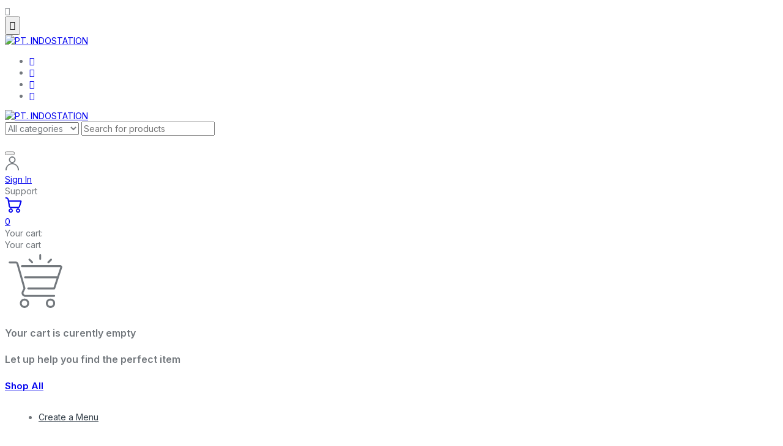

--- FILE ---
content_type: text/html; charset=UTF-8
request_url: https://ans-station.com/indomobil-bensin/
body_size: 45356
content:
<!DOCTYPE html>
<html dir="ltr" lang="en-US" prefix="og: https://ogp.me/ns#">
<head>
<meta charset="UTF-8">
<meta name="viewport" content="width=device-width, initial-scale=1, maximum-scale=1">
<link rel="profile" href="https://gmpg.org/xfn/11">

				<script type="c2d044ab94f5cac76edf4b30-text/javascript">document.documentElement.className = document.documentElement.className + ' yes-js js_active js'</script>
			<title>Indomobil Bensin: Harga, Jenis, dan Keunggulan BBM Resmi</title>
<style>
#wpadminbar #wp-admin-bar-wccp_free_top_button .ab-icon:before {
	content: "\f160";
	color: #02CA02;
	top: 3px;
}
#wpadminbar #wp-admin-bar-wccp_free_top_button .ab-icon {
	transform: rotate(45deg);
}
</style>

		<!-- All in One SEO Pro 4.9.3 - aioseo.com -->
	<meta name="description" content="Indomobil Bensin hadir dengan kualitas tinggi, harga kompetitif &amp; ramah lingkungan. Kenali jenis, keunggulan, serta distribusinya melalui SPBU resmi Indomobil." />
	<meta name="robots" content="max-image-preview:large" />
	<meta name="author" content="admin"/>
	<link rel="canonical" href="https://ans-station.com/indomobil-bensin/" />
	<meta name="generator" content="All in One SEO Pro (AIOSEO) 4.9.3" />

		<script src="https://analytics.ahrefs.com/analytics.js" data-key="8JoM8T05Mp1+cUl5OI3M6g" async type="c2d044ab94f5cac76edf4b30-text/javascript"></script>
		<meta property="og:locale" content="en_US" />
		<meta property="og:site_name" content="PT. INDOSTATION - Solusi Modern untuk SPBU Mini &amp; POM Bensin Mikro" />
		<meta property="og:type" content="article" />
		<meta property="og:title" content="Indomobil Bensin: Harga, Jenis, dan Keunggulan BBM Resmi" />
		<meta property="og:description" content="Indomobil Bensin hadir dengan kualitas tinggi, harga kompetitif &amp; ramah lingkungan. Kenali jenis, keunggulan, serta distribusinya melalui SPBU resmi Indomobil." />
		<meta property="og:url" content="https://ans-station.com/indomobil-bensin/" />
		<meta property="article:published_time" content="2025-08-31T06:49:06+00:00" />
		<meta property="article:modified_time" content="2025-08-31T06:49:09+00:00" />
		<meta name="twitter:card" content="summary_large_image" />
		<meta name="twitter:title" content="Indomobil Bensin: Harga, Jenis, dan Keunggulan BBM Resmi" />
		<meta name="twitter:description" content="Indomobil Bensin hadir dengan kualitas tinggi, harga kompetitif &amp; ramah lingkungan. Kenali jenis, keunggulan, serta distribusinya melalui SPBU resmi Indomobil." />
		<script type="application/ld+json" class="aioseo-schema">
			{"@context":"https:\/\/schema.org","@graph":[{"@type":"BlogPosting","@id":"https:\/\/ans-station.com\/indomobil-bensin\/#blogposting","name":"Indomobil Bensin: Harga, Jenis, dan Keunggulan BBM Resmi","headline":"Indomobil Bensin: Harga, Jenis, dan Keunggulan BBM Resmi","author":{"@id":"https:\/\/ans-station.com\/author\/ans-station-com\/#author"},"publisher":{"@id":"https:\/\/ans-station.com\/#organization"},"image":{"@type":"ImageObject","url":"https:\/\/ans-station.com\/wp-content\/uploads\/2025\/08\/harga-gasoline-92-7744032.jpg","@id":"https:\/\/ans-station.com\/indomobil-bensin\/#articleImage","width":1080,"height":1350,"caption":"harga-gasoline-92-6"},"datePublished":"2025-08-31T06:49:06+00:00","dateModified":"2025-08-31T06:49:09+00:00","inLanguage":"en-US","mainEntityOfPage":{"@id":"https:\/\/ans-station.com\/indomobil-bensin\/#webpage"},"isPartOf":{"@id":"https:\/\/ans-station.com\/indomobil-bensin\/#webpage"},"articleSection":"Indomobil Bensin, Energi Ramah Lingkungan, Harga BBM Indomobil, Indomobil Bensin, Indomobil Prima Energi, Jenis bensin Indomobil, Kualitas BBM Indomobil, SPBU Indomobil"},{"@type":"BreadcrumbList","@id":"https:\/\/ans-station.com\/indomobil-bensin\/#breadcrumblist","itemListElement":[{"@type":"ListItem","@id":"https:\/\/ans-station.com#listItem","position":1,"name":"Home","item":"https:\/\/ans-station.com","nextItem":{"@type":"ListItem","@id":"https:\/\/ans-station.com\/category\/indomobil-bensin\/#listItem","name":"Indomobil Bensin"}},{"@type":"ListItem","@id":"https:\/\/ans-station.com\/category\/indomobil-bensin\/#listItem","position":2,"name":"Indomobil Bensin","item":"https:\/\/ans-station.com\/category\/indomobil-bensin\/","nextItem":{"@type":"ListItem","@id":"https:\/\/ans-station.com\/indomobil-bensin\/#listItem","name":"Indomobil Bensin: Harga, Jenis, dan Keunggulan BBM Resmi"},"previousItem":{"@type":"ListItem","@id":"https:\/\/ans-station.com#listItem","name":"Home"}},{"@type":"ListItem","@id":"https:\/\/ans-station.com\/indomobil-bensin\/#listItem","position":3,"name":"Indomobil Bensin: Harga, Jenis, dan Keunggulan BBM Resmi","previousItem":{"@type":"ListItem","@id":"https:\/\/ans-station.com\/category\/indomobil-bensin\/#listItem","name":"Indomobil Bensin"}}]},{"@type":"Organization","@id":"https:\/\/ans-station.com\/#organization","name":"PT. INDOSTATION","description":"Solusi Modern untuk SPBU Mini & POM Bensin Mikro","url":"https:\/\/ans-station.com\/","logo":{"@type":"ImageObject","url":"https:\/\/ans-station.com\/wp-content\/uploads\/2025\/07\/cropped-ANS-Logo-revisi-putih.png","@id":"https:\/\/ans-station.com\/indomobil-bensin\/#organizationLogo","width":350,"height":50},"image":{"@id":"https:\/\/ans-station.com\/indomobil-bensin\/#organizationLogo"}},{"@type":"Person","@id":"https:\/\/ans-station.com\/author\/ans-station-com\/#author","url":"https:\/\/ans-station.com\/author\/ans-station-com\/","name":"admin","image":{"@type":"ImageObject","url":"https:\/\/secure.gravatar.com\/avatar\/4c1bb9524e7c6cf81f44b9ffb1b0a0476cc1a41eacfc9a840849b2d2fd0c84e4?s=96&d=mm&r=g"}},{"@type":"WebPage","@id":"https:\/\/ans-station.com\/indomobil-bensin\/#webpage","url":"https:\/\/ans-station.com\/indomobil-bensin\/","name":"Indomobil Bensin: Harga, Jenis, dan Keunggulan BBM Resmi","description":"Indomobil Bensin hadir dengan kualitas tinggi, harga kompetitif & ramah lingkungan. Kenali jenis, keunggulan, serta distribusinya melalui SPBU resmi Indomobil.","inLanguage":"en-US","isPartOf":{"@id":"https:\/\/ans-station.com\/#website"},"breadcrumb":{"@id":"https:\/\/ans-station.com\/indomobil-bensin\/#breadcrumblist"},"author":{"@id":"https:\/\/ans-station.com\/author\/ans-station-com\/#author"},"creator":{"@id":"https:\/\/ans-station.com\/author\/ans-station-com\/#author"},"datePublished":"2025-08-31T06:49:06+00:00","dateModified":"2025-08-31T06:49:09+00:00"},{"@type":"WebSite","@id":"https:\/\/ans-station.com\/#website","url":"https:\/\/ans-station.com\/","name":"PT. INDOSTATION","description":"Solusi Modern untuk SPBU Mini & POM Bensin Mikro","inLanguage":"en-US","publisher":{"@id":"https:\/\/ans-station.com\/#organization"}}]}
		</script>
		<!-- All in One SEO Pro -->

<link rel='dns-prefetch' href='//fonts.googleapis.com' />
<link rel='dns-prefetch' href='//cdnjs.cloudflare.com' />
<link rel="alternate" type="application/rss+xml" title="PT. INDOSTATION &raquo; Feed" href="https://ans-station.com/feed/" />
<link rel="alternate" type="application/rss+xml" title="PT. INDOSTATION &raquo; Comments Feed" href="https://ans-station.com/comments/feed/" />
<link rel="alternate" type="application/rss+xml" title="PT. INDOSTATION &raquo; Indomobil Bensin: Harga, Jenis, dan Keunggulan BBM Resmi Comments Feed" href="https://ans-station.com/indomobil-bensin/feed/" />
<link rel="alternate" title="oEmbed (JSON)" type="application/json+oembed" href="https://ans-station.com/wp-json/oembed/1.0/embed?url=https%3A%2F%2Fans-station.com%2Findomobil-bensin%2F" />
<link rel="alternate" title="oEmbed (XML)" type="text/xml+oembed" href="https://ans-station.com/wp-json/oembed/1.0/embed?url=https%3A%2F%2Fans-station.com%2Findomobil-bensin%2F&#038;format=xml" />
		<!-- This site uses the Google Analytics by MonsterInsights plugin v9.11.1 - Using Analytics tracking - https://www.monsterinsights.com/ -->
							<script src="//www.googletagmanager.com/gtag/js?id=G-WWMB6QEEJB"  data-cfasync="false" data-wpfc-render="false" type="text/javascript" async></script>
			<script data-cfasync="false" data-wpfc-render="false" type="text/javascript">
				var mi_version = '9.11.1';
				var mi_track_user = true;
				var mi_no_track_reason = '';
								var MonsterInsightsDefaultLocations = {"page_location":"https:\/\/ans-station.com\/indomobil-bensin\/"};
								if ( typeof MonsterInsightsPrivacyGuardFilter === 'function' ) {
					var MonsterInsightsLocations = (typeof MonsterInsightsExcludeQuery === 'object') ? MonsterInsightsPrivacyGuardFilter( MonsterInsightsExcludeQuery ) : MonsterInsightsPrivacyGuardFilter( MonsterInsightsDefaultLocations );
				} else {
					var MonsterInsightsLocations = (typeof MonsterInsightsExcludeQuery === 'object') ? MonsterInsightsExcludeQuery : MonsterInsightsDefaultLocations;
				}

								var disableStrs = [
										'ga-disable-G-WWMB6QEEJB',
									];

				/* Function to detect opted out users */
				function __gtagTrackerIsOptedOut() {
					for (var index = 0; index < disableStrs.length; index++) {
						if (document.cookie.indexOf(disableStrs[index] + '=true') > -1) {
							return true;
						}
					}

					return false;
				}

				/* Disable tracking if the opt-out cookie exists. */
				if (__gtagTrackerIsOptedOut()) {
					for (var index = 0; index < disableStrs.length; index++) {
						window[disableStrs[index]] = true;
					}
				}

				/* Opt-out function */
				function __gtagTrackerOptout() {
					for (var index = 0; index < disableStrs.length; index++) {
						document.cookie = disableStrs[index] + '=true; expires=Thu, 31 Dec 2099 23:59:59 UTC; path=/';
						window[disableStrs[index]] = true;
					}
				}

				if ('undefined' === typeof gaOptout) {
					function gaOptout() {
						__gtagTrackerOptout();
					}
				}
								window.dataLayer = window.dataLayer || [];

				window.MonsterInsightsDualTracker = {
					helpers: {},
					trackers: {},
				};
				if (mi_track_user) {
					function __gtagDataLayer() {
						dataLayer.push(arguments);
					}

					function __gtagTracker(type, name, parameters) {
						if (!parameters) {
							parameters = {};
						}

						if (parameters.send_to) {
							__gtagDataLayer.apply(null, arguments);
							return;
						}

						if (type === 'event') {
														parameters.send_to = monsterinsights_frontend.v4_id;
							var hookName = name;
							if (typeof parameters['event_category'] !== 'undefined') {
								hookName = parameters['event_category'] + ':' + name;
							}

							if (typeof MonsterInsightsDualTracker.trackers[hookName] !== 'undefined') {
								MonsterInsightsDualTracker.trackers[hookName](parameters);
							} else {
								__gtagDataLayer('event', name, parameters);
							}
							
						} else {
							__gtagDataLayer.apply(null, arguments);
						}
					}

					__gtagTracker('js', new Date());
					__gtagTracker('set', {
						'developer_id.dZGIzZG': true,
											});
					if ( MonsterInsightsLocations.page_location ) {
						__gtagTracker('set', MonsterInsightsLocations);
					}
										__gtagTracker('config', 'G-WWMB6QEEJB', {"forceSSL":"true","link_attribution":"true"} );
										window.gtag = __gtagTracker;										(function () {
						/* https://developers.google.com/analytics/devguides/collection/analyticsjs/ */
						/* ga and __gaTracker compatibility shim. */
						var noopfn = function () {
							return null;
						};
						var newtracker = function () {
							return new Tracker();
						};
						var Tracker = function () {
							return null;
						};
						var p = Tracker.prototype;
						p.get = noopfn;
						p.set = noopfn;
						p.send = function () {
							var args = Array.prototype.slice.call(arguments);
							args.unshift('send');
							__gaTracker.apply(null, args);
						};
						var __gaTracker = function () {
							var len = arguments.length;
							if (len === 0) {
								return;
							}
							var f = arguments[len - 1];
							if (typeof f !== 'object' || f === null || typeof f.hitCallback !== 'function') {
								if ('send' === arguments[0]) {
									var hitConverted, hitObject = false, action;
									if ('event' === arguments[1]) {
										if ('undefined' !== typeof arguments[3]) {
											hitObject = {
												'eventAction': arguments[3],
												'eventCategory': arguments[2],
												'eventLabel': arguments[4],
												'value': arguments[5] ? arguments[5] : 1,
											}
										}
									}
									if ('pageview' === arguments[1]) {
										if ('undefined' !== typeof arguments[2]) {
											hitObject = {
												'eventAction': 'page_view',
												'page_path': arguments[2],
											}
										}
									}
									if (typeof arguments[2] === 'object') {
										hitObject = arguments[2];
									}
									if (typeof arguments[5] === 'object') {
										Object.assign(hitObject, arguments[5]);
									}
									if ('undefined' !== typeof arguments[1].hitType) {
										hitObject = arguments[1];
										if ('pageview' === hitObject.hitType) {
											hitObject.eventAction = 'page_view';
										}
									}
									if (hitObject) {
										action = 'timing' === arguments[1].hitType ? 'timing_complete' : hitObject.eventAction;
										hitConverted = mapArgs(hitObject);
										__gtagTracker('event', action, hitConverted);
									}
								}
								return;
							}

							function mapArgs(args) {
								var arg, hit = {};
								var gaMap = {
									'eventCategory': 'event_category',
									'eventAction': 'event_action',
									'eventLabel': 'event_label',
									'eventValue': 'event_value',
									'nonInteraction': 'non_interaction',
									'timingCategory': 'event_category',
									'timingVar': 'name',
									'timingValue': 'value',
									'timingLabel': 'event_label',
									'page': 'page_path',
									'location': 'page_location',
									'title': 'page_title',
									'referrer' : 'page_referrer',
								};
								for (arg in args) {
																		if (!(!args.hasOwnProperty(arg) || !gaMap.hasOwnProperty(arg))) {
										hit[gaMap[arg]] = args[arg];
									} else {
										hit[arg] = args[arg];
									}
								}
								return hit;
							}

							try {
								f.hitCallback();
							} catch (ex) {
							}
						};
						__gaTracker.create = newtracker;
						__gaTracker.getByName = newtracker;
						__gaTracker.getAll = function () {
							return [];
						};
						__gaTracker.remove = noopfn;
						__gaTracker.loaded = true;
						window['__gaTracker'] = __gaTracker;
					})();
									} else {
										console.log("");
					(function () {
						function __gtagTracker() {
							return null;
						}

						window['__gtagTracker'] = __gtagTracker;
						window['gtag'] = __gtagTracker;
					})();
									}
			</script>
							<!-- / Google Analytics by MonsterInsights -->
		<style id='wp-img-auto-sizes-contain-inline-css' type='text/css'>
img:is([sizes=auto i],[sizes^="auto," i]){contain-intrinsic-size:3000px 1500px}
/*# sourceURL=wp-img-auto-sizes-contain-inline-css */
</style>
<link rel='stylesheet' id='iziModal-css' href='https://ans-station.com/wp-content/plugins/themesflat-core/post-format/assets/css/iziModal.css?ver=3641bcb1d3389c476c7b56b851025fb0' type='text/css' media='all' />
<link rel='stylesheet' id='tf-animated-css' href='https://ans-station.com/wp-content/plugins/themesflat-core/assets/css/tf-animated.css?ver=3641bcb1d3389c476c7b56b851025fb0' type='text/css' media='all' />
<link rel='stylesheet' id='bootstrap-css' href='https://ans-station.com/wp-content/themes/onsus/css/bootstrap.css?ver=1' type='text/css' media='all' />
<style id='wp-emoji-styles-inline-css' type='text/css'>

	img.wp-smiley, img.emoji {
		display: inline !important;
		border: none !important;
		box-shadow: none !important;
		height: 1em !important;
		width: 1em !important;
		margin: 0 0.07em !important;
		vertical-align: -0.1em !important;
		background: none !important;
		padding: 0 !important;
	}
/*# sourceURL=wp-emoji-styles-inline-css */
</style>
<link rel='stylesheet' id='wp-block-library-css' href='https://ans-station.com/wp-includes/css/dist/block-library/style.css?ver=3641bcb1d3389c476c7b56b851025fb0' type='text/css' media='all' />
<style id='wp-block-heading-inline-css' type='text/css'>
h1:where(.wp-block-heading).has-background,h2:where(.wp-block-heading).has-background,h3:where(.wp-block-heading).has-background,h4:where(.wp-block-heading).has-background,h5:where(.wp-block-heading).has-background,h6:where(.wp-block-heading).has-background{
  padding:1.25em 2.375em;
}
h1.has-text-align-left[style*=writing-mode]:where([style*=vertical-lr]),h1.has-text-align-right[style*=writing-mode]:where([style*=vertical-rl]),h2.has-text-align-left[style*=writing-mode]:where([style*=vertical-lr]),h2.has-text-align-right[style*=writing-mode]:where([style*=vertical-rl]),h3.has-text-align-left[style*=writing-mode]:where([style*=vertical-lr]),h3.has-text-align-right[style*=writing-mode]:where([style*=vertical-rl]),h4.has-text-align-left[style*=writing-mode]:where([style*=vertical-lr]),h4.has-text-align-right[style*=writing-mode]:where([style*=vertical-rl]),h5.has-text-align-left[style*=writing-mode]:where([style*=vertical-lr]),h5.has-text-align-right[style*=writing-mode]:where([style*=vertical-rl]),h6.has-text-align-left[style*=writing-mode]:where([style*=vertical-lr]),h6.has-text-align-right[style*=writing-mode]:where([style*=vertical-rl]){
  rotate:180deg;
}
/*# sourceURL=https://ans-station.com/wp-includes/blocks/heading/style.css */
</style>
<style id='wp-block-image-inline-css' type='text/css'>
.wp-block-image>a,.wp-block-image>figure>a{
  display:inline-block;
}
.wp-block-image img{
  box-sizing:border-box;
  height:auto;
  max-width:100%;
  vertical-align:bottom;
}
@media not (prefers-reduced-motion){
  .wp-block-image img.hide{
    visibility:hidden;
  }
  .wp-block-image img.show{
    animation:show-content-image .4s;
  }
}
.wp-block-image[style*=border-radius] img,.wp-block-image[style*=border-radius]>a{
  border-radius:inherit;
}
.wp-block-image.has-custom-border img{
  box-sizing:border-box;
}
.wp-block-image.aligncenter{
  text-align:center;
}
.wp-block-image.alignfull>a,.wp-block-image.alignwide>a{
  width:100%;
}
.wp-block-image.alignfull img,.wp-block-image.alignwide img{
  height:auto;
  width:100%;
}
.wp-block-image .aligncenter,.wp-block-image .alignleft,.wp-block-image .alignright,.wp-block-image.aligncenter,.wp-block-image.alignleft,.wp-block-image.alignright{
  display:table;
}
.wp-block-image .aligncenter>figcaption,.wp-block-image .alignleft>figcaption,.wp-block-image .alignright>figcaption,.wp-block-image.aligncenter>figcaption,.wp-block-image.alignleft>figcaption,.wp-block-image.alignright>figcaption{
  caption-side:bottom;
  display:table-caption;
}
.wp-block-image .alignleft{
  float:left;
  margin:.5em 1em .5em 0;
}
.wp-block-image .alignright{
  float:right;
  margin:.5em 0 .5em 1em;
}
.wp-block-image .aligncenter{
  margin-left:auto;
  margin-right:auto;
}
.wp-block-image :where(figcaption){
  margin-bottom:1em;
  margin-top:.5em;
}
.wp-block-image.is-style-circle-mask img{
  border-radius:9999px;
}
@supports ((-webkit-mask-image:none) or (mask-image:none)) or (-webkit-mask-image:none){
  .wp-block-image.is-style-circle-mask img{
    border-radius:0;
    -webkit-mask-image:url('data:image/svg+xml;utf8,<svg viewBox="0 0 100 100" xmlns="http://www.w3.org/2000/svg"><circle cx="50" cy="50" r="50"/></svg>');
            mask-image:url('data:image/svg+xml;utf8,<svg viewBox="0 0 100 100" xmlns="http://www.w3.org/2000/svg"><circle cx="50" cy="50" r="50"/></svg>');
    mask-mode:alpha;
    -webkit-mask-position:center;
            mask-position:center;
    -webkit-mask-repeat:no-repeat;
            mask-repeat:no-repeat;
    -webkit-mask-size:contain;
            mask-size:contain;
  }
}

:root :where(.wp-block-image.is-style-rounded img,.wp-block-image .is-style-rounded img){
  border-radius:9999px;
}

.wp-block-image figure{
  margin:0;
}

.wp-lightbox-container{
  display:flex;
  flex-direction:column;
  position:relative;
}
.wp-lightbox-container img{
  cursor:zoom-in;
}
.wp-lightbox-container img:hover+button{
  opacity:1;
}
.wp-lightbox-container button{
  align-items:center;
  backdrop-filter:blur(16px) saturate(180%);
  background-color:#5a5a5a40;
  border:none;
  border-radius:4px;
  cursor:zoom-in;
  display:flex;
  height:20px;
  justify-content:center;
  opacity:0;
  padding:0;
  position:absolute;
  right:16px;
  text-align:center;
  top:16px;
  width:20px;
  z-index:100;
}
@media not (prefers-reduced-motion){
  .wp-lightbox-container button{
    transition:opacity .2s ease;
  }
}
.wp-lightbox-container button:focus-visible{
  outline:3px auto #5a5a5a40;
  outline:3px auto -webkit-focus-ring-color;
  outline-offset:3px;
}
.wp-lightbox-container button:hover{
  cursor:pointer;
  opacity:1;
}
.wp-lightbox-container button:focus{
  opacity:1;
}
.wp-lightbox-container button:focus,.wp-lightbox-container button:hover,.wp-lightbox-container button:not(:hover):not(:active):not(.has-background){
  background-color:#5a5a5a40;
  border:none;
}

.wp-lightbox-overlay{
  box-sizing:border-box;
  cursor:zoom-out;
  height:100vh;
  left:0;
  overflow:hidden;
  position:fixed;
  top:0;
  visibility:hidden;
  width:100%;
  z-index:100000;
}
.wp-lightbox-overlay .close-button{
  align-items:center;
  cursor:pointer;
  display:flex;
  justify-content:center;
  min-height:40px;
  min-width:40px;
  padding:0;
  position:absolute;
  right:calc(env(safe-area-inset-right) + 16px);
  top:calc(env(safe-area-inset-top) + 16px);
  z-index:5000000;
}
.wp-lightbox-overlay .close-button:focus,.wp-lightbox-overlay .close-button:hover,.wp-lightbox-overlay .close-button:not(:hover):not(:active):not(.has-background){
  background:none;
  border:none;
}
.wp-lightbox-overlay .lightbox-image-container{
  height:var(--wp--lightbox-container-height);
  left:50%;
  overflow:hidden;
  position:absolute;
  top:50%;
  transform:translate(-50%, -50%);
  transform-origin:top left;
  width:var(--wp--lightbox-container-width);
  z-index:9999999999;
}
.wp-lightbox-overlay .wp-block-image{
  align-items:center;
  box-sizing:border-box;
  display:flex;
  height:100%;
  justify-content:center;
  margin:0;
  position:relative;
  transform-origin:0 0;
  width:100%;
  z-index:3000000;
}
.wp-lightbox-overlay .wp-block-image img{
  height:var(--wp--lightbox-image-height);
  min-height:var(--wp--lightbox-image-height);
  min-width:var(--wp--lightbox-image-width);
  width:var(--wp--lightbox-image-width);
}
.wp-lightbox-overlay .wp-block-image figcaption{
  display:none;
}
.wp-lightbox-overlay button{
  background:none;
  border:none;
}
.wp-lightbox-overlay .scrim{
  background-color:#fff;
  height:100%;
  opacity:.9;
  position:absolute;
  width:100%;
  z-index:2000000;
}
.wp-lightbox-overlay.active{
  visibility:visible;
}
@media not (prefers-reduced-motion){
  .wp-lightbox-overlay.active{
    animation:turn-on-visibility .25s both;
  }
  .wp-lightbox-overlay.active img{
    animation:turn-on-visibility .35s both;
  }
  .wp-lightbox-overlay.show-closing-animation:not(.active){
    animation:turn-off-visibility .35s both;
  }
  .wp-lightbox-overlay.show-closing-animation:not(.active) img{
    animation:turn-off-visibility .25s both;
  }
  .wp-lightbox-overlay.zoom.active{
    animation:none;
    opacity:1;
    visibility:visible;
  }
  .wp-lightbox-overlay.zoom.active .lightbox-image-container{
    animation:lightbox-zoom-in .4s;
  }
  .wp-lightbox-overlay.zoom.active .lightbox-image-container img{
    animation:none;
  }
  .wp-lightbox-overlay.zoom.active .scrim{
    animation:turn-on-visibility .4s forwards;
  }
  .wp-lightbox-overlay.zoom.show-closing-animation:not(.active){
    animation:none;
  }
  .wp-lightbox-overlay.zoom.show-closing-animation:not(.active) .lightbox-image-container{
    animation:lightbox-zoom-out .4s;
  }
  .wp-lightbox-overlay.zoom.show-closing-animation:not(.active) .lightbox-image-container img{
    animation:none;
  }
  .wp-lightbox-overlay.zoom.show-closing-animation:not(.active) .scrim{
    animation:turn-off-visibility .4s forwards;
  }
}

@keyframes show-content-image{
  0%{
    visibility:hidden;
  }
  99%{
    visibility:hidden;
  }
  to{
    visibility:visible;
  }
}
@keyframes turn-on-visibility{
  0%{
    opacity:0;
  }
  to{
    opacity:1;
  }
}
@keyframes turn-off-visibility{
  0%{
    opacity:1;
    visibility:visible;
  }
  99%{
    opacity:0;
    visibility:visible;
  }
  to{
    opacity:0;
    visibility:hidden;
  }
}
@keyframes lightbox-zoom-in{
  0%{
    transform:translate(calc((-100vw + var(--wp--lightbox-scrollbar-width))/2 + var(--wp--lightbox-initial-left-position)), calc(-50vh + var(--wp--lightbox-initial-top-position))) scale(var(--wp--lightbox-scale));
  }
  to{
    transform:translate(-50%, -50%) scale(1);
  }
}
@keyframes lightbox-zoom-out{
  0%{
    transform:translate(-50%, -50%) scale(1);
    visibility:visible;
  }
  99%{
    visibility:visible;
  }
  to{
    transform:translate(calc((-100vw + var(--wp--lightbox-scrollbar-width))/2 + var(--wp--lightbox-initial-left-position)), calc(-50vh + var(--wp--lightbox-initial-top-position))) scale(var(--wp--lightbox-scale));
    visibility:hidden;
  }
}
/*# sourceURL=https://ans-station.com/wp-includes/blocks/image/style.css */
</style>
<style id='wp-block-list-inline-css' type='text/css'>
ol,ul{
  box-sizing:border-box;
}

:root :where(.wp-block-list.has-background){
  padding:1.25em 2.375em;
}
/*# sourceURL=https://ans-station.com/wp-includes/blocks/list/style.css */
</style>
<style id='wp-block-paragraph-inline-css' type='text/css'>
.is-small-text{
  font-size:.875em;
}

.is-regular-text{
  font-size:1em;
}

.is-large-text{
  font-size:2.25em;
}

.is-larger-text{
  font-size:3em;
}

.has-drop-cap:not(:focus):first-letter{
  float:left;
  font-size:8.4em;
  font-style:normal;
  font-weight:100;
  line-height:.68;
  margin:.05em .1em 0 0;
  text-transform:uppercase;
}

body.rtl .has-drop-cap:not(:focus):first-letter{
  float:none;
  margin-left:.1em;
}

p.has-drop-cap.has-background{
  overflow:hidden;
}

:root :where(p.has-background){
  padding:1.25em 2.375em;
}

:where(p.has-text-color:not(.has-link-color)) a{
  color:inherit;
}

p.has-text-align-left[style*="writing-mode:vertical-lr"],p.has-text-align-right[style*="writing-mode:vertical-rl"]{
  rotate:180deg;
}
/*# sourceURL=https://ans-station.com/wp-includes/blocks/paragraph/style.css */
</style>
<style id='wp-block-separator-inline-css' type='text/css'>
@charset "UTF-8";

.wp-block-separator{
  border:none;
  border-top:2px solid;
}

:root :where(.wp-block-separator.is-style-dots){
  height:auto;
  line-height:1;
  text-align:center;
}
:root :where(.wp-block-separator.is-style-dots):before{
  color:currentColor;
  content:"···";
  font-family:serif;
  font-size:1.5em;
  letter-spacing:2em;
  padding-left:2em;
}

.wp-block-separator.is-style-dots{
  background:none !important;
  border:none !important;
}
/*# sourceURL=https://ans-station.com/wp-includes/blocks/separator/style.css */
</style>
<link rel='stylesheet' id='aioseo-eeat/css/src/vue/standalone/blocks/author-bio/global.scss-css' href='https://ans-station.com/wp-content/plugins/aioseo-eeat/dist/Pro/assets/css/author-bio/global.lvru5eV8.css?ver=1.2.9' type='text/css' media='all' />
<style id='global-styles-inline-css' type='text/css'>
:root{--wp--preset--aspect-ratio--square: 1;--wp--preset--aspect-ratio--4-3: 4/3;--wp--preset--aspect-ratio--3-4: 3/4;--wp--preset--aspect-ratio--3-2: 3/2;--wp--preset--aspect-ratio--2-3: 2/3;--wp--preset--aspect-ratio--16-9: 16/9;--wp--preset--aspect-ratio--9-16: 9/16;--wp--preset--color--black: #000000;--wp--preset--color--cyan-bluish-gray: #abb8c3;--wp--preset--color--white: #ffffff;--wp--preset--color--pale-pink: #f78da7;--wp--preset--color--vivid-red: #cf2e2e;--wp--preset--color--luminous-vivid-orange: #ff6900;--wp--preset--color--luminous-vivid-amber: #fcb900;--wp--preset--color--light-green-cyan: #7bdcb5;--wp--preset--color--vivid-green-cyan: #00d084;--wp--preset--color--pale-cyan-blue: #8ed1fc;--wp--preset--color--vivid-cyan-blue: #0693e3;--wp--preset--color--vivid-purple: #9b51e0;--wp--preset--gradient--vivid-cyan-blue-to-vivid-purple: linear-gradient(135deg,rgb(6,147,227) 0%,rgb(155,81,224) 100%);--wp--preset--gradient--light-green-cyan-to-vivid-green-cyan: linear-gradient(135deg,rgb(122,220,180) 0%,rgb(0,208,130) 100%);--wp--preset--gradient--luminous-vivid-amber-to-luminous-vivid-orange: linear-gradient(135deg,rgb(252,185,0) 0%,rgb(255,105,0) 100%);--wp--preset--gradient--luminous-vivid-orange-to-vivid-red: linear-gradient(135deg,rgb(255,105,0) 0%,rgb(207,46,46) 100%);--wp--preset--gradient--very-light-gray-to-cyan-bluish-gray: linear-gradient(135deg,rgb(238,238,238) 0%,rgb(169,184,195) 100%);--wp--preset--gradient--cool-to-warm-spectrum: linear-gradient(135deg,rgb(74,234,220) 0%,rgb(151,120,209) 20%,rgb(207,42,186) 40%,rgb(238,44,130) 60%,rgb(251,105,98) 80%,rgb(254,248,76) 100%);--wp--preset--gradient--blush-light-purple: linear-gradient(135deg,rgb(255,206,236) 0%,rgb(152,150,240) 100%);--wp--preset--gradient--blush-bordeaux: linear-gradient(135deg,rgb(254,205,165) 0%,rgb(254,45,45) 50%,rgb(107,0,62) 100%);--wp--preset--gradient--luminous-dusk: linear-gradient(135deg,rgb(255,203,112) 0%,rgb(199,81,192) 50%,rgb(65,88,208) 100%);--wp--preset--gradient--pale-ocean: linear-gradient(135deg,rgb(255,245,203) 0%,rgb(182,227,212) 50%,rgb(51,167,181) 100%);--wp--preset--gradient--electric-grass: linear-gradient(135deg,rgb(202,248,128) 0%,rgb(113,206,126) 100%);--wp--preset--gradient--midnight: linear-gradient(135deg,rgb(2,3,129) 0%,rgb(40,116,252) 100%);--wp--preset--font-size--small: 13px;--wp--preset--font-size--medium: 20px;--wp--preset--font-size--large: 36px;--wp--preset--font-size--x-large: 42px;--wp--preset--spacing--20: 0.44rem;--wp--preset--spacing--30: 0.67rem;--wp--preset--spacing--40: 1rem;--wp--preset--spacing--50: 1.5rem;--wp--preset--spacing--60: 2.25rem;--wp--preset--spacing--70: 3.38rem;--wp--preset--spacing--80: 5.06rem;--wp--preset--shadow--natural: 6px 6px 9px rgba(0, 0, 0, 0.2);--wp--preset--shadow--deep: 12px 12px 50px rgba(0, 0, 0, 0.4);--wp--preset--shadow--sharp: 6px 6px 0px rgba(0, 0, 0, 0.2);--wp--preset--shadow--outlined: 6px 6px 0px -3px rgb(255, 255, 255), 6px 6px rgb(0, 0, 0);--wp--preset--shadow--crisp: 6px 6px 0px rgb(0, 0, 0);}:where(.is-layout-flex){gap: 0.5em;}:where(.is-layout-grid){gap: 0.5em;}body .is-layout-flex{display: flex;}.is-layout-flex{flex-wrap: wrap;align-items: center;}.is-layout-flex > :is(*, div){margin: 0;}body .is-layout-grid{display: grid;}.is-layout-grid > :is(*, div){margin: 0;}:where(.wp-block-columns.is-layout-flex){gap: 2em;}:where(.wp-block-columns.is-layout-grid){gap: 2em;}:where(.wp-block-post-template.is-layout-flex){gap: 1.25em;}:where(.wp-block-post-template.is-layout-grid){gap: 1.25em;}.has-black-color{color: var(--wp--preset--color--black) !important;}.has-cyan-bluish-gray-color{color: var(--wp--preset--color--cyan-bluish-gray) !important;}.has-white-color{color: var(--wp--preset--color--white) !important;}.has-pale-pink-color{color: var(--wp--preset--color--pale-pink) !important;}.has-vivid-red-color{color: var(--wp--preset--color--vivid-red) !important;}.has-luminous-vivid-orange-color{color: var(--wp--preset--color--luminous-vivid-orange) !important;}.has-luminous-vivid-amber-color{color: var(--wp--preset--color--luminous-vivid-amber) !important;}.has-light-green-cyan-color{color: var(--wp--preset--color--light-green-cyan) !important;}.has-vivid-green-cyan-color{color: var(--wp--preset--color--vivid-green-cyan) !important;}.has-pale-cyan-blue-color{color: var(--wp--preset--color--pale-cyan-blue) !important;}.has-vivid-cyan-blue-color{color: var(--wp--preset--color--vivid-cyan-blue) !important;}.has-vivid-purple-color{color: var(--wp--preset--color--vivid-purple) !important;}.has-black-background-color{background-color: var(--wp--preset--color--black) !important;}.has-cyan-bluish-gray-background-color{background-color: var(--wp--preset--color--cyan-bluish-gray) !important;}.has-white-background-color{background-color: var(--wp--preset--color--white) !important;}.has-pale-pink-background-color{background-color: var(--wp--preset--color--pale-pink) !important;}.has-vivid-red-background-color{background-color: var(--wp--preset--color--vivid-red) !important;}.has-luminous-vivid-orange-background-color{background-color: var(--wp--preset--color--luminous-vivid-orange) !important;}.has-luminous-vivid-amber-background-color{background-color: var(--wp--preset--color--luminous-vivid-amber) !important;}.has-light-green-cyan-background-color{background-color: var(--wp--preset--color--light-green-cyan) !important;}.has-vivid-green-cyan-background-color{background-color: var(--wp--preset--color--vivid-green-cyan) !important;}.has-pale-cyan-blue-background-color{background-color: var(--wp--preset--color--pale-cyan-blue) !important;}.has-vivid-cyan-blue-background-color{background-color: var(--wp--preset--color--vivid-cyan-blue) !important;}.has-vivid-purple-background-color{background-color: var(--wp--preset--color--vivid-purple) !important;}.has-black-border-color{border-color: var(--wp--preset--color--black) !important;}.has-cyan-bluish-gray-border-color{border-color: var(--wp--preset--color--cyan-bluish-gray) !important;}.has-white-border-color{border-color: var(--wp--preset--color--white) !important;}.has-pale-pink-border-color{border-color: var(--wp--preset--color--pale-pink) !important;}.has-vivid-red-border-color{border-color: var(--wp--preset--color--vivid-red) !important;}.has-luminous-vivid-orange-border-color{border-color: var(--wp--preset--color--luminous-vivid-orange) !important;}.has-luminous-vivid-amber-border-color{border-color: var(--wp--preset--color--luminous-vivid-amber) !important;}.has-light-green-cyan-border-color{border-color: var(--wp--preset--color--light-green-cyan) !important;}.has-vivid-green-cyan-border-color{border-color: var(--wp--preset--color--vivid-green-cyan) !important;}.has-pale-cyan-blue-border-color{border-color: var(--wp--preset--color--pale-cyan-blue) !important;}.has-vivid-cyan-blue-border-color{border-color: var(--wp--preset--color--vivid-cyan-blue) !important;}.has-vivid-purple-border-color{border-color: var(--wp--preset--color--vivid-purple) !important;}.has-vivid-cyan-blue-to-vivid-purple-gradient-background{background: var(--wp--preset--gradient--vivid-cyan-blue-to-vivid-purple) !important;}.has-light-green-cyan-to-vivid-green-cyan-gradient-background{background: var(--wp--preset--gradient--light-green-cyan-to-vivid-green-cyan) !important;}.has-luminous-vivid-amber-to-luminous-vivid-orange-gradient-background{background: var(--wp--preset--gradient--luminous-vivid-amber-to-luminous-vivid-orange) !important;}.has-luminous-vivid-orange-to-vivid-red-gradient-background{background: var(--wp--preset--gradient--luminous-vivid-orange-to-vivid-red) !important;}.has-very-light-gray-to-cyan-bluish-gray-gradient-background{background: var(--wp--preset--gradient--very-light-gray-to-cyan-bluish-gray) !important;}.has-cool-to-warm-spectrum-gradient-background{background: var(--wp--preset--gradient--cool-to-warm-spectrum) !important;}.has-blush-light-purple-gradient-background{background: var(--wp--preset--gradient--blush-light-purple) !important;}.has-blush-bordeaux-gradient-background{background: var(--wp--preset--gradient--blush-bordeaux) !important;}.has-luminous-dusk-gradient-background{background: var(--wp--preset--gradient--luminous-dusk) !important;}.has-pale-ocean-gradient-background{background: var(--wp--preset--gradient--pale-ocean) !important;}.has-electric-grass-gradient-background{background: var(--wp--preset--gradient--electric-grass) !important;}.has-midnight-gradient-background{background: var(--wp--preset--gradient--midnight) !important;}.has-small-font-size{font-size: var(--wp--preset--font-size--small) !important;}.has-medium-font-size{font-size: var(--wp--preset--font-size--medium) !important;}.has-large-font-size{font-size: var(--wp--preset--font-size--large) !important;}.has-x-large-font-size{font-size: var(--wp--preset--font-size--x-large) !important;}
/*# sourceURL=global-styles-inline-css */
</style>
<style id='core-block-supports-inline-css' type='text/css'>
/**
 * Core styles: block-supports
 */

/*# sourceURL=core-block-supports-inline-css */
</style>

<style id='classic-theme-styles-inline-css' type='text/css'>
/**
 * These rules are needed for backwards compatibility.
 * They should match the button element rules in the base theme.json file.
 */
.wp-block-button__link {
	color: #ffffff;
	background-color: #32373c;
	border-radius: 9999px; /* 100% causes an oval, but any explicit but really high value retains the pill shape. */

	/* This needs a low specificity so it won't override the rules from the button element if defined in theme.json. */
	box-shadow: none;
	text-decoration: none;

	/* The extra 2px are added to size solids the same as the outline versions.*/
	padding: calc(0.667em + 2px) calc(1.333em + 2px);

	font-size: 1.125em;
}

.wp-block-file__button {
	background: #32373c;
	color: #ffffff;
	text-decoration: none;
}

/*# sourceURL=/wp-includes/css/classic-themes.css */
</style>
<link rel='stylesheet' id='contact-form-7-css' href='https://ans-station.com/wp-content/plugins/contact-form-7/includes/css/styles.css?ver=6.1.3' type='text/css' media='all' />
<style id='woocommerce-inline-inline-css' type='text/css'>
.woocommerce form .form-row .required { visibility: visible; }
/*# sourceURL=woocommerce-inline-inline-css */
</style>
<link rel='stylesheet' id='hostinger-reach-subscription-block-css' href='https://ans-station.com/wp-content/plugins/hostinger-reach/frontend/dist/blocks/subscription.css?ver=1764233912' type='text/css' media='all' />
<link rel='stylesheet' id='woo-variation-swatches-css' href='https://ans-station.com/wp-content/plugins/woo-variation-swatches/assets/css/frontend.css?ver=1763704074' type='text/css' media='all' />
<style id='woo-variation-swatches-inline-css' type='text/css'>
:root {
--wvs-tick:url("data:image/svg+xml;utf8,%3Csvg filter='drop-shadow(0px 0px 2px rgb(0 0 0 / .8))' xmlns='http://www.w3.org/2000/svg'  viewBox='0 0 30 30'%3E%3Cpath fill='none' stroke='%23ffffff' stroke-linecap='round' stroke-linejoin='round' stroke-width='4' d='M4 16L11 23 27 7'/%3E%3C/svg%3E");

--wvs-cross:url("data:image/svg+xml;utf8,%3Csvg filter='drop-shadow(0px 0px 5px rgb(255 255 255 / .6))' xmlns='http://www.w3.org/2000/svg' width='72px' height='72px' viewBox='0 0 24 24'%3E%3Cpath fill='none' stroke='%23ff0000' stroke-linecap='round' stroke-width='0.6' d='M5 5L19 19M19 5L5 19'/%3E%3C/svg%3E");
--wvs-single-product-item-width:30px;
--wvs-single-product-item-height:30px;
--wvs-single-product-item-font-size:16px}
/*# sourceURL=woo-variation-swatches-inline-css */
</style>
<link rel='stylesheet' id='hint-css' href='https://ans-station.com/wp-content/plugins/woo-smart-compare/assets/libs/hint/hint.min.css?ver=3641bcb1d3389c476c7b56b851025fb0' type='text/css' media='all' />
<link rel='stylesheet' id='perfect-scrollbar-css' href='https://ans-station.com/wp-content/plugins/woo-smart-compare/assets/libs/perfect-scrollbar/css/perfect-scrollbar.min.css?ver=3641bcb1d3389c476c7b56b851025fb0' type='text/css' media='all' />
<link rel='stylesheet' id='perfect-scrollbar-wpc-css' href='https://ans-station.com/wp-content/plugins/woo-smart-compare/assets/libs/perfect-scrollbar/css/custom-theme.css?ver=3641bcb1d3389c476c7b56b851025fb0' type='text/css' media='all' />
<link rel='stylesheet' id='woosc-frontend-css' href='https://ans-station.com/wp-content/plugins/woo-smart-compare/assets/css/frontend.css?ver=6.5.2' type='text/css' media='all' />
<link rel='stylesheet' id='x-currency-shortcode-css' href='https://ans-station.com/wp-content/plugins/x-currency/assets/build/css/shortcode.css?ver=274a8594127f5ba9a971' type='text/css' media='all' />
<link rel='stylesheet' id='yith-wfbt-style-css' href='https://ans-station.com/wp-content/plugins/yith-woocommerce-frequently-bought-together/assets/css/yith-wfbt.css?ver=1.52.0' type='text/css' media='all' />
<style id='yith-wfbt-style-inline-css' type='text/css'>

                .yith-wfbt-submit-block .yith-wfbt-submit-button {
                        background: ;
                        color: ;
                }
                .yith-wfbt-submit-block .yith-wfbt-submit-button:hover {
                        background: ;
                        color: ;
                }
/*# sourceURL=yith-wfbt-style-inline-css */
</style>
<link rel='stylesheet' id='yith-quick-view-css' href='https://ans-station.com/wp-content/plugins/yith-woocommerce-quick-view/assets/css/yith-quick-view.css?ver=2.9.0' type='text/css' media='all' />
<style id='yith-quick-view-inline-css' type='text/css'>

				#yith-quick-view-modal .yith-quick-view-overlay{background:rgba( 0, 0, 0, 0.8)}
				#yith-quick-view-modal .yith-wcqv-main{background:#ffffff;}
				#yith-quick-view-close{color:#cdcdcd;}
				#yith-quick-view-close:hover{color:#ff0000;}
/*# sourceURL=yith-quick-view-inline-css */
</style>
<link rel='stylesheet' id='jquery-selectBox-css' href='https://ans-station.com/wp-content/plugins/yith-woocommerce-wishlist/assets/css/jquery.selectBox.css?ver=1.2.0' type='text/css' media='all' />
<link rel='stylesheet' id='woocommerce_prettyPhoto_css-css' href='//ans-station.com/wp-content/plugins/woocommerce/assets/css/prettyPhoto.css?ver=3.1.6' type='text/css' media='all' />
<link rel='stylesheet' id='yith-wcwl-main-css' href='https://ans-station.com/wp-content/plugins/yith-woocommerce-wishlist/assets/css/style.css?ver=4.10.2' type='text/css' media='all' />
<style id='yith-wcwl-main-inline-css' type='text/css'>
 :root { --add-to-wishlist-icon-color: #000000; --added-to-wishlist-icon-color: #000000; --rounded-corners-radius: 16px; --add-to-cart-rounded-corners-radius: 16px; --color-headers-background: #F4F4F4; --feedback-duration: 3s } 
/*# sourceURL=yith-wcwl-main-inline-css */
</style>
<link rel='stylesheet' id='yith-wcwl-add-to-wishlist-css' href='https://ans-station.com/wp-content/plugins/yith-woocommerce-wishlist/assets/css/frontend/add-to-wishlist.css?ver=4.10.2' type='text/css' media='all' />
<style id='yith-wcwl-add-to-wishlist-inline-css' type='text/css'>
 :root { --add-to-wishlist-icon-color: #000000; --added-to-wishlist-icon-color: #000000; --rounded-corners-radius: 16px; --add-to-cart-rounded-corners-radius: 16px; --color-headers-background: #F4F4F4; --feedback-duration: 3s } 
/*# sourceURL=yith-wcwl-add-to-wishlist-inline-css */
</style>
<link rel='stylesheet' id='brands-styles-css' href='https://ans-station.com/wp-content/plugins/woocommerce/assets/css/brands.css?ver=10.3.7' type='text/css' media='all' />
<link rel='stylesheet' id='onsus-theme-style-css' href='https://ans-station.com/wp-content/themes/onsus/style.css?ver=3641bcb1d3389c476c7b56b851025fb0' type='text/css' media='all' />
<link rel='stylesheet' id='onsus-child-theme-style-css' href='https://ans-station.com/wp-content/themes/onsus-child/style.css?ver=3641bcb1d3389c476c7b56b851025fb0' type='text/css' media='all' />
<link rel='stylesheet' id='themesflat-theme-slug-fonts-css' href='https://fonts.googleapis.com/css?family=Inter%3A100%2C200%2C300%2C400%2C500%2C600%2C700%2C900%2Cregular%7CInter%3A100%2C200%2C300%2C400%2C500%2C600%2C700%2C900%2C600%7CInter%3A100%2C200%2C300%2C400%2C500%2C600%2C700%2C900%2C400%7CInter%3A100%2C200%2C300%2C400%2C500%2C600%2C700%2C900%2C400%7CInter%3A100%2C200%2C300%2C400%2C500%2C600%2C700%2C900%2C400%7CInter%3A100%2C200%2C300%2C400%2C500%2C600%2C700%2C900%2C400%7CInter%3A100%2C200%2C300%2C400%2C500%2C600%2C700%2C900%2C600%7CPoppins%3A100%2C200%2C300%2C400%2C500%2C600%2C700%2C900%2C400%7CInter%3A100%2C200%2C300%2C400%2C500%2C600%2C700%2C900%2C600%7CInter%3A100%2C200%2C300%2C400%2C500%2C600%2C700%2C900%2C600%7CInter%3A100%2C200%2C300%2C400%2C500%2C600%2C700%2C900%2C600%7CInter%3A100%2C200%2C300%2C400%2C500%2C600%2C700%2C900%2C700%7CPoppins%3A100%2C200%2C300%2C400%2C500%2C600%2C700%2C900%2C600%7CInter%3A100%2C200%2C300%2C400%2C500%2C600%2C700%2C900%2C600%7CInter%3A100%2C200%2C300%2C400%2C500%2C600%2C700%2C900%2C400%7CInter%3A100%2C200%2C300%2C400%2C500%2C600%2C700%2C900%2C600%7CInter%3A100%2C200%2C300%2C400%2C500%2C600%2C700%2C900%2C400%7CInter%3A100%2C200%2C300%2C400%2C500%2C600%2C700%2C900%2C700%7CInter%3A100%2C200%2C300%2C400%2C500%2C600%2C700%2C900%2C400%7CInter%3A100%2C200%2C300%2C400%2C500%2C600%2C700%2C900%2C400' type='text/css' media='all' />
<link rel='stylesheet' id='icon-theme-css' href='https://ans-station.com/wp-content/themes/onsus/css/icon-theme.css?ver=3641bcb1d3389c476c7b56b851025fb0' type='text/css' media='all' />
<link rel='stylesheet' id='icon-onsus-css' href='https://ans-station.com/wp-content/themes/onsus/css/icon-onsus.css?ver=3641bcb1d3389c476c7b56b851025fb0' type='text/css' media='all' />
<link rel='stylesheet' id='tfonsus-css' href='https://ans-station.com/wp-content/themes/onsus/css/tfonsus.css?ver=3641bcb1d3389c476c7b56b851025fb0' type='text/css' media='all' />
<link rel='stylesheet' id='star-css' href='https://ans-station.com/wp-content/themes/onsus/css/star.css?ver=3641bcb1d3389c476c7b56b851025fb0' type='text/css' media='all' />
<link rel='stylesheet' id='owl-carousel-css' href='https://ans-station.com/wp-content/plugins/themesflat-core/assets/css/owl.carousel.min.css?ver=3641bcb1d3389c476c7b56b851025fb0' type='text/css' media='all' />
<link rel='stylesheet' id='themesflat-animated-css' href='https://ans-station.com/wp-content/themes/onsus/css/animated.css?ver=3641bcb1d3389c476c7b56b851025fb0' type='text/css' media='all' />
<link rel='stylesheet' id='themesflat-animate-css' href='https://ans-station.com/wp-content/themes/onsus/css/animate.css?ver=3641bcb1d3389c476c7b56b851025fb0' type='text/css' media='all' />
<link rel='stylesheet' id='themesflat-main-css' href='https://ans-station.com/wp-content/themes/onsus/css/main.css?ver=3641bcb1d3389c476c7b56b851025fb0' type='text/css' media='all' />
<link rel='stylesheet' id='themesflat-inline-css-css' href='https://ans-station.com/wp-content/themes/onsus/css/inline-css.css?ver=3641bcb1d3389c476c7b56b851025fb0' type='text/css' media='all' />
<style id='themesflat-inline-css-inline-css' type='text/css'>
#themesflat-content{padding-top:30px; padding-bottom:30px; }
.themesflat-top .container-inside{padding-top:0px; padding-bottom:0px; }
#header #logo{}
#footer{padding-top:0px; padding-bottom:0px; }
.themesflat-partner-box{padding-top:67px; padding-bottom:106px; }
.page-title{padding-top:20px; padding-bottom:20px; }
body,button,input,select,textarea { font-family:Inter;}
.blog-single .entry-content .icon-list { font-family:Inter!important;}
body,button,input,select,textarea { font-weight:400;}
body,button,input,select,textarea { font-style:normal; }
body,button,input,select,textarea { font-size:14px; }
body,button,input,select,textarea { line-height:1.4;}
body,button,input,select,textarea { letter-spacing:0px;}
h1,h2,h3,h4,h5,h6 { font-family:Inter;}
h1,h2,h3,h4,h5,h6 { font-weight:600;}
h1,h2,h3,h4,h5,h6 { line-height:1.333;}
h1,h2,h3,h4,h5,h6 { letter-spacing:0px;}
h1,h2,h3,h4,h5,h6  { font-style:normal; }
h1 { font-size:50px; }
h2 { font-size:22px; }
h3 { font-size:18px; }
h4 { font-size:16px; }
h5 { font-size:15px; }
h6 { font-size:14px; }
#mainnav > ul > li > a, .header-modal-menu-left-btn .text, header .flat-information li { font-family:Inter;}
#mainnav > ul > li > a, .header-modal-menu-left-btn .text { font-weight:400;}
#mainnav > ul > li > a, .header-modal-menu-left-btn .text  { font-style:normal; }
#mainnav ul li a, .header-modal-menu-left-btn .text, header .flat-information li { font-size:14px;}
#mainnav > ul > li > a, #header .show-search, header .block a, #header .mini-cart-header .cart-count, #header .mini-cart .cart-count, .button-menu { line-height:50px;}
#mainnav > ul > li > a, #header .show-search a, header .block a, #header .mini-cart-header .cart-count, #header .mini-cart .cart-count, .button-menu { letter-spacing:0px;}
#mainnav ul.sub-menu > li > a { font-family:Inter;}
#mainnav ul.sub-menu > li > a { font-weight:400;}
#mainnav ul.sub-menu > li > a  { font-style:normal; }
#mainnav ul.sub-menu > li > a { font-size:14px;}
#mainnav ul.sub-menu > li > a { line-height:22px;}
#mainnav ul.sub-menu > li > a { letter-spacing:0px;}
blockquote { font-family:Inter;}
blockquote { font-weight:400;}
blockquote { font-style:normal; }
blockquote { font-size:14px;}
blockquote { line-height:1.333;}
blockquote { letter-spacing:0px;}
article .entry-title { font-family:Inter;}
article .entry-title { font-weight:600;}
article .entry-title { font-style:normal; }
article .entry-title { font-size:18px;}
article .entry-title { line-height:1.333;}
article .entry-title { letter-spacing:0px;}
article .post-meta .item-meta { font-family:Poppins;}
article .post-meta .item-meta { font-weight:400;}
article .post-meta .item-meta { font-style:normal; }
article .post-meta .item-meta { font-size:12px;}
article .post-meta .item-meta { line-height:1.8333;}
article .post-meta .item-meta { letter-spacing:0px;}
article .themesflat-button { font-family:Inter;}
article .themesflat-button { font-weight:600;}
article .themesflat-button { font-style:normal; }
article .themesflat-button { font-size:15px;}
article .themesflat-button { line-height:1.6;}
article .themesflat-button { letter-spacing:0px;}
.single article .entry-title { font-family:Inter;}
.single article .entry-title { font-weight:600;}
.single article .entry-title { font-style:normal; }
.single article .entry-title { font-size:50px;}
.single article .entry-title { line-height:1.21;}
.single article .entry-title { letter-spacing:0px;}
.comment-title, .comment-reply-title, .comment-reply-title a { font-family:Inter;}
.comment-title, .comment-reply-title, .comment-reply-title a { font-weight:600;}
.comment-title, .comment-reply-title, .comment-reply-title a { font-style:normal; }
.comment-title, .comment-reply-title, .comment-reply-title a { font-size:22px;}
.comment-title, .comment-reply-title, .comment-reply-title a { line-height:1.136;}
.comment-title, .comment-reply-title, .comment-reply-title a { letter-spacing:0px;}
.sidebar .widget .widget-title, .sidebar .widget h2, .sidebar .wp-block-search .wp-block-search__label, .sidebar .wc-block-product-search .wc-block-product-search__label { font-family:Inter;}
.sidebar .widget .widget-title, .widget h2, .sidebar .wp-block-search .wp-block-search__label, .sidebar .wc-block-product-search .wc-block-product-search__label { font-weight:700;}
.sidebar .widget .widget-title, .widget h2, .sidebar .wp-block-search .wp-block-search__label, .sidebar .wc-block-product-search .wc-block-product-search__label { font-style:normal; }
.sidebar .widget .widget-title, .widget h2, .sidebar .wp-block-search .wp-block-search__label, .sidebar .wc-block-product-search .wc-block-product-search__label { font-size:16px;}
.sidebar .widget .widget-title, .widget h2, .sidebar .wp-block-search .wp-block-search__label, .sidebar .wc-block-product-search .wc-block-product-search__label { line-height:1.333;}
.sidebar .widget .widget-title, .widget h2, .sidebar .wp-block-search .wp-block-search__label, .sidebar .wc-block-product-search .wc-block-product-search__label { letter-spacing:0px;}
footer .widget .widget-title, footer .widget h2, footer .wp-block-search .wp-block-search__label { font-family:Poppins;}
footer .widget .widget-title, footer .widget h2, footer .wp-block-search .wp-block-search__label { font-weight:600;}
footer .widget .widget-title, footer .widget h2, footer .wp-block-search .wp-block-search__label { font-style:normal; }
footer .widget .widget-title, footer .widget h2, footer .wp-block-search .wp-block-search__label { font-size:18px;}
footer .widget .widget-title, footer .widget h2, footer .wp-block-search .wp-block-search__label { line-height:1.5;}
footer .widget .widget-title, footer .widget h2, footer .wp-block-search .wp-block-search__label { letter-spacing:0px;}
.page-title .page-title-heading { font-family:Inter;}
.page-title .page-title-heading { font-weight:600;}
.page-title .page-title-heading { font-style:normal; }
.page-title .page-title-heading { font-size:50px;}
.page-title .page-title-heading { line-height:1.333;}
.page-title .page-title-heading { letter-spacing:0px;}
.breadcrumbs, .breadcrumbs span a, .breadcrumbs a, .breadcrumbs span { font-family:Inter;}
.breadcrumbs, .breadcrumbs span a, .breadcrumbs a, .breadcrumbs span { font-weight:400;}
.breadcrumbs, .breadcrumbs span a, .breadcrumbs a, .breadcrumbs span { font-style:normal; }
.breadcrumbs, .breadcrumbs span a, .breadcrumbs a, .breadcrumbs span { font-size:13px;}
.breadcrumbs, .breadcrumbs span a, .breadcrumbs a, .breadcrumbs span { line-height:1.923;}
.breadcrumbs, .breadcrumbs span a, .breadcrumbs a, .breadcrumbs span { letter-spacing:0px;}
.themesflat-button, button, input[type="button"], input[type="reset"], input[type="submit"] { font-family:Inter;}
.themesflat-button, button, input[type="button"], input[type="reset"], input[type="submit"] { font-weight:600;}
.themesflat-button, button, input[type="button"], input[type="reset"], input[type="submit"] { font-style:normal; }
.themesflat-button, button, input[type="button"], input[type="reset"], input[type="submit"] { font-size:15px;}
.themesflat-button, button, input[type="button"], input[type="reset"], input[type="submit"] { line-height:1.6;}
.themesflat-button, button, input[type="button"], input[type="reset"], input[type="submit"] { letter-spacing:0px;}
.navigation a, .pagination > span, .navigation.paging-navigation span, .page-links a, .page-links > span, .woocommerce-pagination ul li span, .woocommerce-pagination ul li a { font-family:Inter;}
.navigation a, .pagination > span, .navigation.paging-navigation span, .page-links a, .page-links > span, .woocommerce-pagination ul li span, .woocommerce-pagination ul li a { font-weight:400;}
.navigation a, .pagination > span, .navigation.paging-navigation span, .page-links a, .page-links > span, .woocommerce-pagination ul li span, .woocommerce-pagination ul li a { font-style:normal; }
.navigation a, .pagination > span, .navigation.paging-navigation span, .page-links a, .page-links > span, .woocommerce-pagination ul li span, .woocommerce-pagination ul li a { font-size:22px;}
.navigation a, .pagination > span, .navigation.paging-navigation span, .page-links a, .page-links > span, .woocommerce-pagination ul li span, .woocommerce-pagination ul li a { line-height:1.363;}
.navigation a, .pagination > span, .navigation.paging-navigation span, .page-links a, .page-links > span, .woocommerce-pagination ul li span, .woocommerce-pagination ul li a { letter-spacing:0px;}
.copyright { font-family:Inter;}
.copyright { font-weight:400;}
.copyright { font-style:normal; }
.copyright { font-size:12px;}
.copyright { line-height:1.8333;}
.bottom { font-family:Inter;}
.bottom { font-weight:700;}
.bottom { font-style:normal; }
.bottom { font-size:16px;}
.bottom { line-height:1.125;}
.bottom { letter-spacing:0px;}
.themesflat-top { background-color:#fff ; } 
.themesflat-top { color:#73787D ;} 
.themesflat-top a { color:#73787D ;} 
.themesflat-top a:hover { color:#FF3D3D ;} 
.themesflat-top { font-family:Inter;}
.themesflat-top { font-weight:400;}
.themesflat-top { font-style:normal; }
.themesflat-top { font-size:13px;}
.themesflat-top { line-height:1.92;}
#header.header-default, #header.header-style1, #header.header-style2, #header.header-style4, #header.header-style3 .header-ct-center, #header.header-style3 .header-ct-right, #header.header-style3:before { background:#ffffff;}
#header.header-sticky { background:#fff;}
#mainnav > ul > li > a, .header-modal-menu-left-btn .text, header .flat-information li, header .flat-information li a { color:#333E48;}
.header-modal-menu-left-btn .modal-menu-left-btn .line { background:#333E48;}
#mainnav > ul > li > a:hover { color:#FF3D3D;}
#mainnav > ul > li > a:after { background:#FF3D3D;}
#mainnav > ul > li.current-menu-item > a, #mainnav > ul > li.current-menu-ancestor > a, #mainnav > ul > li.current-menu-parent > a { color:#FF3D3D;}
#mainnav > ul > li.current-menu-item > a:after, #mainnav > ul > li.current-menu-ancestor > a:after, #mainnav > ul > li.current-menu-parent > a:after { background:#FF3D3D;}
#mainnav ul.sub-menu > li > a, #mainnav li.megamenu > ul.sub-menu > .menu-item-has-children > a { color:#333E48;}
#mainnav ul.sub-menu { background-color:#ffffff;}
#mainnav ul.sub-menu > li > a:hover, #mainnav ul.sub-menu > li.current-menu-item > a, #mainnav-mobi ul li.current-menu-item > a, #mainnav-mobi ul li.current-menu-ancestor > a, #mainnav ul.sub-menu > li.current-menu-ancestor > a, #mainnav-mobi ul li .current-menu-item > a, #mainnav-mobi ul li.current-menu-item .btn-submenu:before, #mainnav-mobi ul li .current-menu-item .btn-submenu:before { color:#FF3D3D;}
#mainnav ul.sub-menu > li > a:before { background-color:rgba(255,255,255,0);}
#mainnav ul.sub-menu > li { border-top-color:#ECECEC;}
#header #logo a img,#header-fixed-wrap #logo a img,  .modal-menu__panel-footer .logo-panel a img { max-width:185px;height: auto;}
#mainnav > ul > li { margin-left:15px; margin-right:15px;}
.footer_background { background:#FAFAFA;}
#footer .widget-title, #footer h2, #footer h3, #footer h4, #footer h5, #footer h6, #footer .wp-block-search .wp-block-search__label { color:#333E48;}
#footer, #footer a, footer .widget.widget-recent-news li .text .post-date, footer .widget.widget_latest_news li .text .post-date, #footer .footer-widgets .widget.widget_themesflat_socials ul li a, footer select option, footer .widget.widget_recent_entries ul li .post-date, #footer .wp-block-latest-posts__post-author, #footer .wp-block-latest-posts__post-date { color:#333E48;}
#footer .footer-widgets .widget.widget_themesflat_socials ul li a:hover { color:#333E48!important;}
#footer a:hover { color:#004EC3;}
footer .widget.widget_product_categories ul > li > a:before, footer .widget.widget_categories ul > li > a:before, footer .widget.widget_pages ul > li > a:before, footer .widget.widget_archive ul > li > a:before, footer .widget.widget_meta ul > li > a:before, footer .widget.widget_block ul > li > a:before { background:#004EC3;}
.bottom { background:#FAFAFA;}
.bottom, .bottom a { color:#333E48;}
.bottom .copyright a { color:#333E48;}
.bottom a:hover, .bottom .copyright a:hover { color:#004EC3;}
.bottom .copyright a:before { background:#004EC3;}
.themesflat-action-box {background-image: url(https://ans-station.com/wp-content/themes/onsus/images/bg-actionbox.jpg);}
.themesflat-action-box .overlay { background-color:rgba(0, 176 ,252,0.95);}
.themesflat-action-box .heading, .themesflat-action-box h2, .themesflat-action-box h3, .themesflat-action-box h4, .themesflat-action-box h5, .themesflat-action-box h6 { color:#ffffff;}
.themesflat-action-box, .themesflat-action-box p { color:#ffffff;}
.themesflat-action-box .themesflat-button, .themesflat-action-box .themesflat-button:hover { color:#ffffff;}
.themesflat-action-box .themesflat-button { background-color:rgba(0,0,0,0);}
.themesflat-partner-box { background: #00b0fc;}
.page-title .overlay { background: #fff;}
.page-title .overlay { opacity:100%; filter:alpha(opacity=100); }
.page-title h1 {color:#73787D!important;}
.page-title.parallax h1:after, .page-title.video h1:after {background:#73787D;}
.breadcrumbs span, .breadcrumbs span a, .breadcrumbs a, .breadcrumbs span i, .breadcrumbs span.trail-browse i {color:#73787D;}
body, input, select, textarea { color:#73787D}
.themesflat-portfolio .item .category-post a:hover,ul.iconlist .list-title .testimonial-content blockquote,.testimonial-content .author-info,.themesflat_counter.style2 .themesflat_counter-content-right,.themesflat_counter.style2 .themesflat_counter-content-left, .page-links a:focus,.widget_search .search-form input[type=search],.entry-meta ul,.entry-meta ul.meta-right,.entry-footer strong, .themesflat_button_container .themesflat-button.no-background, .portfolio-single .entry-content, article .entry-meta ul li a, .blog-single .entry-footer .tags-links a, .navigation.posts-navigation .nav-links li a .meta-nav, .flat-language ul.unstyled-child li a, .themesflat-price-product del { color:#73787D}
.widget .widget-title:after, .widget .widget-title:before,ul.iconlist li.circle:before { background-color:#73787D}
 :root { --theme-primary-color:#333E48 }
 :root { --theme-secondary-color:#004EC3 }
 :root { --theme-accent-color:#FF3D3D }

/*# sourceURL=themesflat-inline-css-inline-css */
</style>
<link rel='stylesheet' id='themesflat-magnific.popup-css' href='https://ans-station.com/wp-content/themes/onsus/css/magnific.popup.css?ver=3641bcb1d3389c476c7b56b851025fb0' type='text/css' media='all' />
<link rel='stylesheet' id='themesflat-responsive-css' href='https://ans-station.com/wp-content/themes/onsus/css/responsive.css?ver=3641bcb1d3389c476c7b56b851025fb0' type='text/css' media='all' />
<link rel='stylesheet' id='elementor-icons-fa5-css' href='https://cdnjs.cloudflare.com/ajax/libs/font-awesome/5.15.4/css/all.min.css?ver=5.15.4' type='text/css' media='all' />
<link rel='stylesheet' id='themesflat-shop-woocommerce-css' href='https://ans-station.com/wp-content/themes/onsus/css/shop-woocommerce.css?ver=3641bcb1d3389c476c7b56b851025fb0' type='text/css' media='all' />
<script type="c2d044ab94f5cac76edf4b30-text/javascript" src="https://ans-station.com/wp-includes/js/jquery/jquery.js?ver=3.7.1" id="jquery-core-js"></script>
<script type="c2d044ab94f5cac76edf4b30-text/javascript" src="https://ans-station.com/wp-includes/js/jquery/jquery-migrate.js?ver=3.4.1" id="jquery-migrate-js"></script>
<script type="c2d044ab94f5cac76edf4b30-text/javascript" src="https://ans-station.com/wp-content/plugins/google-analytics-for-wordpress/assets/js/frontend-gtag.js?ver=1768974274" id="monsterinsights-frontend-script-js" async="async" data-wp-strategy="async"></script>
<script data-cfasync="false" data-wpfc-render="false" type="text/javascript" id='monsterinsights-frontend-script-js-extra'>/* <![CDATA[ */
var monsterinsights_frontend = {"js_events_tracking":"true","download_extensions":"doc,pdf,ppt,zip,xls,docx,pptx,xlsx","inbound_paths":"[{\"path\":\"\\\/go\\\/\",\"label\":\"affiliate\"},{\"path\":\"\\\/recommend\\\/\",\"label\":\"affiliate\"}]","home_url":"https:\/\/ans-station.com","hash_tracking":"false","v4_id":"G-WWMB6QEEJB"};/* ]]> */
</script>
<script type="c2d044ab94f5cac76edf4b30-text/javascript" id="dlm-public-js-extra">
/* <![CDATA[ */
var dlmVars = {"logStatus":"enabled","jsErrorLogging":{"status":"","url":"https://ans-station.com/wp-admin/admin-ajax.php","nonce":"8a43d44d45","action":"log_js_errors"}};
//# sourceURL=dlm-public-js-extra
/* ]]> */
</script>
<script type="c2d044ab94f5cac76edf4b30-text/javascript" src="https://ans-station.com/wp-content/plugins/debug-log-manager/assets/js/public.js?ver=2.4.3" id="dlm-public-js"></script>
<script type="c2d044ab94f5cac76edf4b30-text/javascript" src="https://ans-station.com/wp-content/plugins/woocommerce/assets/js/jquery-blockui/jquery.blockUI.js?ver=2.7.0-wc.10.3.7" id="wc-jquery-blockui-js" data-wp-strategy="defer"></script>
<script type="c2d044ab94f5cac76edf4b30-text/javascript" id="wc-add-to-cart-js-extra">
/* <![CDATA[ */
var wc_add_to_cart_params = {"ajax_url":"/wp-admin/admin-ajax.php","wc_ajax_url":"/?wc-ajax=%%endpoint%%","i18n_view_cart":"View cart","cart_url":"https://ans-station.com/cart/","is_cart":"","cart_redirect_after_add":"no"};
//# sourceURL=wc-add-to-cart-js-extra
/* ]]> */
</script>
<script type="c2d044ab94f5cac76edf4b30-text/javascript" src="https://ans-station.com/wp-content/plugins/woocommerce/assets/js/frontend/add-to-cart.js?ver=10.3.7" id="wc-add-to-cart-js" defer="defer" data-wp-strategy="defer"></script>
<script type="c2d044ab94f5cac76edf4b30-text/javascript" src="https://ans-station.com/wp-content/plugins/woocommerce/assets/js/js-cookie/js.cookie.js?ver=2.1.4-wc.10.3.7" id="wc-js-cookie-js" defer="defer" data-wp-strategy="defer"></script>
<script type="c2d044ab94f5cac76edf4b30-text/javascript" id="woocommerce-js-extra">
/* <![CDATA[ */
var woocommerce_params = {"ajax_url":"/wp-admin/admin-ajax.php","wc_ajax_url":"/?wc-ajax=%%endpoint%%","i18n_password_show":"Show password","i18n_password_hide":"Hide password"};
//# sourceURL=woocommerce-js-extra
/* ]]> */
</script>
<script type="c2d044ab94f5cac76edf4b30-text/javascript" src="https://ans-station.com/wp-content/plugins/woocommerce/assets/js/frontend/woocommerce.js?ver=10.3.7" id="woocommerce-js" defer="defer" data-wp-strategy="defer"></script>
<script type="c2d044ab94f5cac76edf4b30-text/javascript" src="https://ans-station.com/wp-content/plugins/x-currency/assets/build/js/x-currency-old-switcher.js?ver=c3effee8aea9a6607f53" id="x-currency-old-switcher-js"></script>
<script type="c2d044ab94f5cac76edf4b30-text/javascript" src="https://ans-station.com/wp-content/plugins/x-currency/assets/build/css/shortcode.js?ver=274a8594127f5ba9a971" id="x-currency-shortcode-script-js"></script>
<script type="c2d044ab94f5cac76edf4b30-text/javascript" src="https://ans-station.com/wp-includes/js/dist/development/react-refresh-runtime.js?ver=8f1acdfb845f670b0ef2" id="wp-react-refresh-runtime-js"></script>
<script type="c2d044ab94f5cac76edf4b30-text/javascript" src="https://ans-station.com/wp-includes/js/dist/development/react-refresh-entry.js?ver=a100113810d2b7fe3a75" id="wp-react-refresh-entry-js"></script>
<script type="c2d044ab94f5cac76edf4b30-text/javascript" id="wc-cart-fragments-js-extra">
/* <![CDATA[ */
var wc_cart_fragments_params = {"ajax_url":"/wp-admin/admin-ajax.php","wc_ajax_url":"/?wc-ajax=%%endpoint%%","cart_hash_key":"wc_cart_hash_c7d474b3500c2f5622618acdccb562c4","fragment_name":"wc_fragments_c7d474b3500c2f5622618acdccb562c4","request_timeout":"5000"};
//# sourceURL=wc-cart-fragments-js-extra
/* ]]> */
</script>
<script type="c2d044ab94f5cac76edf4b30-text/javascript" src="https://ans-station.com/wp-content/plugins/woocommerce/assets/js/frontend/cart-fragments.js?ver=10.3.7" id="wc-cart-fragments-js" defer="defer" data-wp-strategy="defer"></script>
<link rel="https://api.w.org/" href="https://ans-station.com/wp-json/" /><link rel="alternate" title="JSON" type="application/json" href="https://ans-station.com/wp-json/wp/v2/posts/145" /><link rel="EditURI" type="application/rsd+xml" title="RSD" href="https://ans-station.com/xmlrpc.php?rsd" />
<link rel='shortlink' href='https://ans-station.com/?p=145' />
<script type="c2d044ab94f5cac76edf4b30-text/javascript">
(function(url){
	if(/(?:Chrome\/26\.0\.1410\.63 Safari\/537\.31|WordfenceTestMonBot)/.test(navigator.userAgent)){ return; }
	var addEvent = function(evt, handler) {
		if (window.addEventListener) {
			document.addEventListener(evt, handler, false);
		} else if (window.attachEvent) {
			document.attachEvent('on' + evt, handler);
		}
	};
	var removeEvent = function(evt, handler) {
		if (window.removeEventListener) {
			document.removeEventListener(evt, handler, false);
		} else if (window.detachEvent) {
			document.detachEvent('on' + evt, handler);
		}
	};
	var evts = 'contextmenu dblclick drag dragend dragenter dragleave dragover dragstart drop keydown keypress keyup mousedown mousemove mouseout mouseover mouseup mousewheel scroll'.split(' ');
	var logHuman = function() {
		if (window.wfLogHumanRan) { return; }
		window.wfLogHumanRan = true;
		var wfscr = document.createElement('script');
		wfscr.type = 'text/javascript';
		wfscr.async = true;
		wfscr.src = url + '&r=' + Math.random();
		(document.getElementsByTagName('head')[0]||document.getElementsByTagName('body')[0]).appendChild(wfscr);
		for (var i = 0; i < evts.length; i++) {
			removeEvent(evts[i], logHuman);
		}
	};
	for (var i = 0; i < evts.length; i++) {
		addEvent(evts[i], logHuman);
	}
})('//ans-station.com/?wordfence_lh=1&hid=3F81FCDFA61E1ADBD1F73426A4EC2F53');
</script><script id="wpcp_disable_selection" type="c2d044ab94f5cac76edf4b30-text/javascript">
var image_save_msg='You are not allowed to save images!';
	var no_menu_msg='Context Menu disabled!';
	var smessage = "Content is protected !!";

function disableEnterKey(e)
{
	var elemtype = e.target.tagName;
	
	elemtype = elemtype.toUpperCase();
	
	if (elemtype == "TEXT" || elemtype == "TEXTAREA" || elemtype == "INPUT" || elemtype == "PASSWORD" || elemtype == "SELECT" || elemtype == "OPTION" || elemtype == "EMBED")
	{
		elemtype = 'TEXT';
	}
	
	if (e.ctrlKey){
     var key;
     if(window.event)
          key = window.event.keyCode;     //IE
     else
          key = e.which;     //firefox (97)
    //if (key != 17) alert(key);
     if (elemtype!= 'TEXT' && (key == 97 || key == 65 || key == 67 || key == 99 || key == 88 || key == 120 || key == 26 || key == 85  || key == 86 || key == 83 || key == 43 || key == 73))
     {
		if(wccp_free_iscontenteditable(e)) return true;
		show_wpcp_message('You are not allowed to copy content or view source');
		return false;
     }else
     	return true;
     }
}


/*For contenteditable tags*/
function wccp_free_iscontenteditable(e)
{
	var e = e || window.event; // also there is no e.target property in IE. instead IE uses window.event.srcElement
  	
	var target = e.target || e.srcElement;

	var elemtype = e.target.nodeName;
	
	elemtype = elemtype.toUpperCase();
	
	var iscontenteditable = "false";
		
	if(typeof target.getAttribute!="undefined" ) iscontenteditable = target.getAttribute("contenteditable"); // Return true or false as string
	
	var iscontenteditable2 = false;
	
	if(typeof target.isContentEditable!="undefined" ) iscontenteditable2 = target.isContentEditable; // Return true or false as boolean

	if(target.parentElement.isContentEditable) iscontenteditable2 = true;
	
	if (iscontenteditable == "true" || iscontenteditable2 == true)
	{
		if(typeof target.style!="undefined" ) target.style.cursor = "text";
		
		return true;
	}
}

////////////////////////////////////
function disable_copy(e)
{	
	var e = e || window.event; // also there is no e.target property in IE. instead IE uses window.event.srcElement
	
	var elemtype = e.target.tagName;
	
	elemtype = elemtype.toUpperCase();
	
	if (elemtype == "TEXT" || elemtype == "TEXTAREA" || elemtype == "INPUT" || elemtype == "PASSWORD" || elemtype == "SELECT" || elemtype == "OPTION" || elemtype == "EMBED")
	{
		elemtype = 'TEXT';
	}
	
	if(wccp_free_iscontenteditable(e)) return true;
	
	var isSafari = /Safari/.test(navigator.userAgent) && /Apple Computer/.test(navigator.vendor);
	
	var checker_IMG = '';
	if (elemtype == "IMG" && checker_IMG == 'checked' && e.detail >= 2) {show_wpcp_message(alertMsg_IMG);return false;}
	if (elemtype != "TEXT")
	{
		if (smessage !== "" && e.detail == 2)
			show_wpcp_message(smessage);
		
		if (isSafari)
			return true;
		else
			return false;
	}	
}

//////////////////////////////////////////
function disable_copy_ie()
{
	var e = e || window.event;
	var elemtype = window.event.srcElement.nodeName;
	elemtype = elemtype.toUpperCase();
	if(wccp_free_iscontenteditable(e)) return true;
	if (elemtype == "IMG") {show_wpcp_message(alertMsg_IMG);return false;}
	if (elemtype != "TEXT" && elemtype != "TEXTAREA" && elemtype != "INPUT" && elemtype != "PASSWORD" && elemtype != "SELECT" && elemtype != "OPTION" && elemtype != "EMBED")
	{
		return false;
	}
}	
function reEnable()
{
	return true;
}
document.onkeydown = disableEnterKey;
document.onselectstart = disable_copy_ie;
if(navigator.userAgent.indexOf('MSIE')==-1)
{
	document.onmousedown = disable_copy;
	document.onclick = reEnable;
}
function disableSelection(target)
{
    //For IE This code will work
    if (typeof target.onselectstart!="undefined")
    target.onselectstart = disable_copy_ie;
    
    //For Firefox This code will work
    else if (typeof target.style.MozUserSelect!="undefined")
    {target.style.MozUserSelect="none";}
    
    //All other  (ie: Opera) This code will work
    else
    target.onmousedown=function(){return false}
    target.style.cursor = "default";
}
//Calling the JS function directly just after body load
window.onload = function(){disableSelection(document.body);};

//////////////////special for safari Start////////////////
var onlongtouch;
var timer;
var touchduration = 1000; //length of time we want the user to touch before we do something

var elemtype = "";
function touchstart(e) {
	var e = e || window.event;
  // also there is no e.target property in IE.
  // instead IE uses window.event.srcElement
  	var target = e.target || e.srcElement;
	
	elemtype = window.event.srcElement.nodeName;
	
	elemtype = elemtype.toUpperCase();
	
	if(!wccp_pro_is_passive()) e.preventDefault();
	if (!timer) {
		timer = setTimeout(onlongtouch, touchduration);
	}
}

function touchend() {
    //stops short touches from firing the event
    if (timer) {
        clearTimeout(timer);
        timer = null;
    }
	onlongtouch();
}

onlongtouch = function(e) { //this will clear the current selection if anything selected
	
	if (elemtype != "TEXT" && elemtype != "TEXTAREA" && elemtype != "INPUT" && elemtype != "PASSWORD" && elemtype != "SELECT" && elemtype != "EMBED" && elemtype != "OPTION")	
	{
		if (window.getSelection) {
			if (window.getSelection().empty) {  // Chrome
			window.getSelection().empty();
			} else if (window.getSelection().removeAllRanges) {  // Firefox
			window.getSelection().removeAllRanges();
			}
		} else if (document.selection) {  // IE?
			document.selection.empty();
		}
		return false;
	}
};

document.addEventListener("DOMContentLoaded", function(event) { 
    window.addEventListener("touchstart", touchstart, false);
    window.addEventListener("touchend", touchend, false);
});

function wccp_pro_is_passive() {

  var cold = false,
  hike = function() {};

  try {
	  const object1 = {};
  var aid = Object.defineProperty(object1, 'passive', {
  get() {cold = true}
  });
  window.addEventListener('test', hike, aid);
  window.removeEventListener('test', hike, aid);
  } catch (e) {}

  return cold;
}
/*special for safari End*/
</script>
<script id="wpcp_disable_Right_Click" type="c2d044ab94f5cac76edf4b30-text/javascript">
document.ondragstart = function() { return false;}
	function nocontext(e) {
	   return false;
	}
	document.oncontextmenu = nocontext;
</script>
<style>
.unselectable
{
-moz-user-select:none;
-webkit-user-select:none;
cursor: default;
}
html
{
-webkit-touch-callout: none;
-webkit-user-select: none;
-khtml-user-select: none;
-moz-user-select: none;
-ms-user-select: none;
user-select: none;
-webkit-tap-highlight-color: rgba(0,0,0,0);
}
</style>
<script id="wpcp_css_disable_selection" type="c2d044ab94f5cac76edf4b30-text/javascript">
var e = document.getElementsByTagName('body')[0];
if(e)
{
	e.setAttribute('unselectable',"on");
}
</script>
<meta name="pinterest-rich-pin" content="false" />        <script data-cfasync="false" type="text/javascript">
            if(!window.x_currency_data) {
                window.x_currency_data = {};
            }

            window.x_currency_data['isPro']               = 'no';
            window.x_currency_data['mode']                = 'preview';
            window.x_currency_data['currencies']          = [{"id":"1","active":true,"name":"Indonesian rupiah","code":"IDR","symbol":"Rp","flag":"0","rate":"1","rate_type":"fixed","extra_fee":"0","extra_fee_type":"fixed","thousand_separator":".","rounding":"disabled","max_decimal":"0","decimal_separator":",","symbol_position":"left","disable_payment_gateways":[],"geo_ip_status":"0","geo_countries_status":"disable","disable_countries":[],"welcome_country":"","updated_at":"2025-10-16 21:22:52","flag_url":"https:\/\/ans-station.com\/wp-content\/plugins\/x-currency\/assets\/images\/flags\/id.png"}];
            window.x_currency_data['selectedCurrency']    = 'IDR';
            window.x_currency_data['removeQueryString']   = 'no';
        </script>
        <script data-cfasync="false" type="text/javascript">
    
    function xCurrencyRemoveURLParams() {

        const searchParams = new URLSearchParams(window.location.search);
        
        if(searchParams.has('setcurrency') || searchParams.has('currency')) {

            if("") {
                searchParams.delete('currency');
            }
            searchParams.delete('setcurrency');
        
            const newParams = searchParams.toString();
        
            let url;

            if(newParams) {
                url = window.location.origin + window.location.pathname + '?' + newParams;
            } else {
                url = window.location.origin + window.location.pathname;
            }

            history.replaceState(null, '', url);
        }
    }
    xCurrencyRemoveURLParams();
</script><link rel="pingback" href="https://ans-station.com/xmlrpc.php">	<noscript><style>.woocommerce-product-gallery{ opacity: 1 !important; }</style></noscript>
	<meta name="generator" content="Elementor 3.33.1; features: e_font_icon_svg, additional_custom_breakpoints; settings: css_print_method-external, google_font-enabled, font_display-swap">
			<style>
				.e-con.e-parent:nth-of-type(n+4):not(.e-lazyloaded):not(.e-no-lazyload),
				.e-con.e-parent:nth-of-type(n+4):not(.e-lazyloaded):not(.e-no-lazyload) * {
					background-image: none !important;
				}
				@media screen and (max-height: 1024px) {
					.e-con.e-parent:nth-of-type(n+3):not(.e-lazyloaded):not(.e-no-lazyload),
					.e-con.e-parent:nth-of-type(n+3):not(.e-lazyloaded):not(.e-no-lazyload) * {
						background-image: none !important;
					}
				}
				@media screen and (max-height: 640px) {
					.e-con.e-parent:nth-of-type(n+2):not(.e-lazyloaded):not(.e-no-lazyload),
					.e-con.e-parent:nth-of-type(n+2):not(.e-lazyloaded):not(.e-no-lazyload) * {
						background-image: none !important;
					}
				}
			</style>
			<link rel="icon" href="https://ans-station.com/wp-content/uploads/2025/07/unnamed-150x150.png" sizes="32x32" />
<link rel="icon" href="https://ans-station.com/wp-content/uploads/2025/07/unnamed-300x300.png" sizes="192x192" />
<link rel="apple-touch-icon" href="https://ans-station.com/wp-content/uploads/2025/07/unnamed-300x300.png" />
<meta name="msapplication-TileImage" content="https://ans-station.com/wp-content/uploads/2025/07/unnamed-300x300.png" />
<link rel='stylesheet' id='wc-blocks-style-css' href='https://ans-station.com/wp-content/plugins/woocommerce/assets/client/blocks/wc-blocks.css?ver=1766424154' type='text/css' media='all' />
<link rel='stylesheet' id='photoswipe-css' href='https://ans-station.com/wp-content/plugins/woocommerce/assets/css/photoswipe/photoswipe.min.css?ver=10.3.7' type='text/css' media='all' />
<link rel='stylesheet' id='photoswipe-default-skin-css' href='https://ans-station.com/wp-content/plugins/woocommerce/assets/css/photoswipe/default-skin/default-skin.min.css?ver=10.3.7' type='text/css' media='all' />
</head>

<body class="wp-singular post-template-default single single-post postid-145 single-format-standard wp-custom-logo wp-theme-onsus wp-child-theme-onsus-child theme-onsus woocommerce-no-js unselectable woo-variation-swatches wvs-behavior-blur wvs-theme-onsus-child wvs-show-label wvs-tooltip  wide class-name-page-indomobil-bensin no-sidebar elementor-default elementor-kit-831">
    <div id="preloader">
        <div class="row loader">
            <div class="loader-icon"></div>        </div>
    </div>
            <!-- Go Top -->
        <a class="go-top">
            <i class="icon-monal-arrow-up"></i>
        </a>
    <div class="modal-menu-left">
	<div class="modal-menu__backdrop"></div>
	<div class="modal-menu__body">
		<button class="modal-menu__close" type="button">
		    <i class="icon-monal-delete"></i>
		</button>
		<div class="modal-menu__panel">
			<div class="modal-menu__panel-header">
		        <div class="modal-menu__panel-title">
		        	<div class="header-modal-menu-left-btn">
		            </div>
		        </div>
		    </div>
		    <div class="modal-menu__panel-body">
				<div class="nav-wrap-secondary">				    
			        				    
				</div><!-- /.nav-wrap --> 
			</div>
			<div class="modal-menu__panel-footer">
								    <div class="logo-panel" >                  
				        <a href="https://ans-station.com/"  title="PT. INDOSTATION">
				            				                <img class="site-logo"  src="https://ans-station.com/wp-content/uploads/2025/07/unnamed.png" alt="PT. INDOSTATION"/>
				            				        </a>
				    </div>          
								<div class="socials-panel">
					    <ul class="themesflat-socials">
        <li class="facebook">
                        <a href="#" target="_blank" rel="alternate" title="facebook">
                            <i class="icon-monal-facebook"></i>                            
                        </a>
                    </li><li class="twitter">
                        <a href="#" target="_blank" rel="alternate" title="twitter">
                            <i class="icon-monal-twitter"></i>                            
                        </a>
                    </li><li class="linkedin">
                        <a href="#" target="_blank" rel="alternate" title="linkedin">
                            <i class="icon-monal-linkedin"></i>                            
                        </a>
                    </li><li class="instagram">
                        <a href="#" target="_blank" rel="alternate" title="instagram">
                            <i class="icon-monal-instagram"></i>                            
                        </a>
                    </li>    </ul><!-- /.social -->       
    				</div>
			</div>
		</div>
	</div>
</div>  <div class="themesflat-boxed">	
	<header id="header" class="header header-default ">
    <div class="inner-header">  
        <div class="container">
            <div class="row">
                <div class="col-md-12">
                    <div class="header-wrap clearfix">
                        <div class="header-ct-left">
                                <div id="logo" class="logo" >                  
        <a href="https://ans-station.com/"  title="PT. INDOSTATION">
                            <img class="site-logo"  src="https://ans-station.com/wp-content/uploads/2025/07/unnamed.png" alt="PT. INDOSTATION"/>
                    </a>
    </div>
                        </div>
                        <div class="header-ct-center">
                                                            <a href="#" class="link btn-search">
                                    <i class="onsus-icon-search"></i>
                                </a>
                                <div class="search-form-inner" id="form_search_inner">
    <form action="https://ans-station.com/"  method="get" class="search-form products-search searchform ajax-search" >
        <span class="select-category"><select  name='product_cat' id='product_cat' class='dropdown_product_cat'>
	<option value='' selected='selected'>All categories</option>
	<option class="level-0" value="uncategorized">Uncategorized</option>
</select>
</span>        <label>
            <input type="search" value="" name="s" class="s search-field input-search" placeholder="Search for products" autocomplete="off" />
            <input type="hidden" name="post_type" value="product">
            <ul class="result-search-products" ></ul>
        </label>
        <button type="submit" class="search-submit"><i class="onsus-icon-search"></i></button>    
        
        <div class='clear-input'><i class='onsus-icon-close'></i></div>
    </form>
</div>
                                                    </div>
                        <div class="header-ct-right">
                           
                            
                                                        
                            <div class="sign-in">
                                            <div class="icon"><svg width="24" height="25" viewBox="0 0 24 25" fill="none" xmlns="http://www.w3.org/2000/svg">
            <path d="M11.9998 12.5283C6.20222 12.5283 1.48535 17.2452 1.48535 23.0428C1.48535 23.2952 1.69017 23.5 1.94252 23.5C2.19487 23.5 2.39968 23.2952 2.39968 23.0428C2.39968 17.749 6.70606 13.4426 11.9999 13.4426C17.2937 13.4426 21.6001 17.749 21.6001 23.0428C21.6001 23.2952 21.8049 23.5 22.0572 23.5C22.3096 23.5 22.5144 23.2952 22.5144 23.0428C22.5144 17.2443 17.7975 12.5283 11.9998 12.5283Z" fill="currentColor" stroke="currentColor" stroke-width="1"/>
            <path d="M12.0003 1.5C9.22815 1.5 6.97168 3.75557 6.97168 6.52866C6.97168 9.30174 9.2282 11.5573 12.0003 11.5573C14.7725 11.5573 17.029 9.30174 17.029 6.52866C17.029 3.75557 14.7725 1.5 12.0003 1.5ZM12.0003 10.643C9.73195 10.643 7.88597 8.79705 7.88597 6.52866C7.88597 4.26027 9.73195 2.41429 12.0003 2.41429C14.2687 2.41429 16.1147 4.26027 16.1147 6.52866C16.1147 8.79705 14.2687 10.643 12.0003 10.643Z" fill="currentColor" stroke="currentColor" stroke-width="1"/>
        </svg></div>
                                            <a class="text" href="#">Sign In</a>
                                        </div>
                            <div class="support">
                                <div class="icon"><i class="onsus-icon-support"></i></div>
                                <div class="text">Support</div>
                            </div>

                                                                <div class="header-cart-wrapper">
        <a class="nav-cart-trigger" href="https://ans-station.com/cart/">
            <div class="icon"><svg width="28" height="27" viewBox="0 0 28 27" fill="none" xmlns="http://www.w3.org/2000/svg">
            <path d="M9.55865 19.6096C7.8483 19.6096 6.46191 20.996 6.46191 22.7064C6.46191 24.4165 7.8483 25.8029 9.55865 25.8029C11.2688 25.8029 12.6552 24.4165 12.6552 22.7064C12.6534 20.9969 11.2681 19.6114 9.55865 19.6096ZM9.55865 24.6644C8.47712 24.6644 7.60037 23.7877 7.60037 22.7064C7.60037 21.6248 8.47712 20.7481 9.55865 20.7481C10.64 20.7481 11.5167 21.6248 11.5167 22.7064C11.5167 23.7877 10.64 24.6644 9.55865 24.6644Z" fill="currentColor" stroke="currentColor"/>
            <path d="M26.4365 6.6144H6.33692L5.92712 4.32036C5.67452 2.90819 4.56764 1.80353 3.15502 1.55382L1.66925 1.29211C1.35951 1.23697 1.064 1.44354 1.00885 1.75305C0.95393 2.06279 1.16028 2.3583 1.47002 2.41345L2.96135 2.67516C3.90235 2.84193 4.63902 3.57859 4.80578 4.51959L6.82076 15.887C7.05868 17.2472 8.2405 18.2393 9.62132 18.238H21.5751C22.831 18.2418 23.9401 17.4197 24.3018 16.2172L26.9772 7.34861C27.0268 7.17562 26.9955 6.98929 26.8918 6.84209C26.7835 6.69956 26.6152 6.61551 26.4365 6.6144ZM23.2145 15.8813C22.9997 16.6035 22.3342 17.0975 21.5809 17.0938H9.6271C8.79794 17.096 8.08818 16.4994 7.94788 15.682L6.54193 7.74707H25.6736L23.2145 15.8813Z" fill="currentColor" stroke="currentColor"/>
            <path d="M21.5118 19.6096C19.8014 19.6096 18.415 20.996 18.415 22.7064C18.415 24.4165 19.8014 25.8029 21.5118 25.8029C23.2219 25.8029 24.6083 24.4165 24.6083 22.7064C24.6065 20.9969 23.2212 19.6114 21.5118 19.6096ZM21.5118 24.6644C20.4302 24.6644 19.5535 23.7877 19.5535 22.7064C19.5535 21.6248 20.4302 20.7481 21.5118 20.7481C22.5931 20.7481 23.4698 21.6248 23.4698 22.7064C23.4698 23.7877 22.5931 24.6644 21.5118 24.6644Z" fill="currentColor" stroke="currentColor"/>
        </svg></div>
                            <span class="shopping-cart-items-count">0</span>
                        
        </a>
        <div class="text">Your cart:</div>

        <div class="minicar-overlay"></div>
        <div class="nav-shop-cart">            
            <div class="minicar-header">
                <span class="title">Your cart</span>
                <span class="minicart-close"></span>     
            </div> 
            <div class="widget_shopping_cart_content">      	
                

	<svg width="100" height="100" viewBox="0 0 100 100" fill="none" xmlns="http://www.w3.org/2000/svg">
		<path d="M80.6344 72.6641H33.3641C32.8541 72.6646 32.3525 72.5345 31.907 72.2864C31.4615 72.0383 31.0869 71.6803 30.8188 71.2465C30.5507 70.8127 30.398 70.3176 30.3753 69.8081C30.3526 69.2987 30.4606 68.7919 30.6891 68.336L33.4656 62.7844C33.6401 62.4347 33.678 62.0325 33.5719 61.6563L22.0563 21.361C21.7786 20.4019 21.1977 19.5587 20.4005 18.9575C19.6033 18.3564 18.6328 18.0298 17.6344 18.0266H7.78282C7.36822 18.0266 6.97059 18.1913 6.67742 18.4845C6.38425 18.7777 6.21954 19.1753 6.21954 19.5899C6.21954 20.0045 6.38425 20.4021 6.67742 20.6953C6.97059 20.9885 7.36822 21.1532 7.78282 21.1532H17.6359C17.9554 21.1542 18.2658 21.2587 18.5208 21.4511C18.7758 21.6436 18.9615 21.9135 19.05 22.2204L30.3984 61.9313L27.8922 66.9391C27.4257 67.8717 27.2054 68.9081 27.2523 69.9497C27.2991 70.9914 27.6115 72.0038 28.1598 72.8908C28.7081 73.7777 29.4741 74.5098 30.3849 75.0173C31.2958 75.5249 32.3213 75.7911 33.3641 75.7907H80.6344C81.0488 75.7907 81.4462 75.6261 81.7392 75.333C82.0323 75.04 82.1969 74.6426 82.1969 74.2282C82.1969 73.8138 82.0323 73.4163 81.7392 73.1233C81.4462 72.8303 81.0488 72.6641 80.6344 72.6641Z" fill="#73787D"/>
		<path d="M93.175 25.3828C92.8884 24.9852 92.5114 24.6615 92.0751 24.4382C91.6388 24.2149 91.1557 24.0984 90.6656 24.0984H27.7266C27.3122 24.0984 26.9147 24.263 26.6217 24.556C26.3287 24.8491 26.1641 25.2465 26.1641 25.6609C26.1641 26.0753 26.3287 26.4727 26.6217 26.7657C26.9147 27.0588 27.3122 27.2234 27.7266 27.2234L90.625 27.1718L85.5781 42.3125H32.9312C32.5168 42.3125 32.1194 42.4771 31.8264 42.7701C31.5334 43.0631 31.3687 43.4606 31.3687 43.875C31.3687 44.2894 31.5334 44.6868 31.8264 44.9798C32.1194 45.2728 32.5168 45.4375 32.9312 45.4375H84.5359L79.5078 60.5234H38.1375C37.7229 60.5234 37.3253 60.6881 37.0321 60.9813C36.7389 61.2744 36.5742 61.6721 36.5742 62.0867C36.5742 62.5013 36.7389 62.8989 37.0321 63.1921C37.3253 63.4852 37.7229 63.6499 38.1375 63.6499H80.6344C80.9624 63.65 81.2822 63.5468 81.5484 63.355C81.8145 63.1632 82.0135 62.8925 82.1172 62.5812L93.5875 28.1671C93.7438 27.7037 93.7879 27.2099 93.7162 26.7261C93.6445 26.2423 93.459 25.7809 93.175 25.3828ZM32.0672 78.7343C21.9781 79.0562 21.9797 93.6843 32.0672 94.0031C42.1562 93.6828 42.1531 79.0515 32.0672 78.7343ZM32.0672 90.8765C30.8716 90.8765 29.7251 90.4016 28.8797 89.5562C28.0343 88.7108 27.5594 87.5642 27.5594 86.3687C27.5594 85.1732 28.0343 84.0266 28.8797 83.1812C29.7251 82.3358 30.8716 81.8609 32.0672 81.8609C33.2627 81.8609 34.4093 82.3358 35.2547 83.1812C36.1001 84.0266 36.575 85.1732 36.575 86.3687C36.575 87.5642 36.1001 88.7108 35.2547 89.5562C34.4093 90.4016 33.2627 90.8765 32.0672 90.8765ZM74.5625 78.7343C64.4734 79.0546 64.475 93.6843 74.5625 94.0031C84.6531 93.6828 84.65 79.0531 74.5625 78.7343ZM74.5625 90.8765C73.367 90.8765 72.2204 90.4016 71.375 89.5562C70.5296 88.7108 70.0547 87.5642 70.0547 86.3687C70.0547 85.1732 70.5296 84.0266 71.375 83.1812C72.2204 82.3358 73.367 81.8609 74.5625 81.8609C75.758 81.8609 76.9046 82.3358 77.75 83.1812C78.5954 84.0266 79.0703 85.1732 79.0703 86.3687C79.0703 87.5642 78.5954 88.7108 77.75 89.5562C76.9046 90.4016 75.758 90.8765 74.5625 90.8765Z" fill="#73787D"/>
		<path d="M57.8016 15.375C58.216 15.375 58.6134 15.2103 58.9064 14.9173C59.1995 14.6243 59.3641 14.2269 59.3641 13.8125V7.55933C59.3641 7.14492 59.1995 6.7475 58.9064 6.45447C58.6134 6.16145 58.216 5.99683 57.8016 5.99683C57.3872 5.99683 56.9897 6.16145 56.6967 6.45447C56.4037 6.7475 56.2391 7.14492 56.2391 7.55933V13.8125C56.2391 14.2269 56.4037 14.6243 56.6967 14.9173C56.9897 15.2103 57.3872 15.375 57.8016 15.375ZM43.4328 20.4109C43.578 20.5561 43.7503 20.6712 43.94 20.7498C44.1297 20.8284 44.333 20.8688 44.5383 20.8688C44.7436 20.8688 44.9469 20.8284 45.1366 20.7498C45.3262 20.6712 45.4986 20.5561 45.6438 20.4109C45.7889 20.2657 45.9041 20.0934 45.9827 19.9037C46.0612 19.714 46.1017 19.5107 46.1017 19.3054C46.1017 19.1001 46.0612 18.8968 45.9827 18.7071C45.9041 18.5175 45.7889 18.3451 45.6438 18.2L41.2219 13.7796C40.9287 13.4867 40.5311 13.3221 40.1166 13.3223C39.7022 13.3224 39.3047 13.4872 39.0117 13.7804C38.7188 14.0736 38.5542 14.4712 38.5544 14.8857C38.5545 15.3001 38.7193 15.6976 39.0125 15.9906L43.4328 20.4109ZM71.0656 20.8687C71.2708 20.8689 71.4741 20.8286 71.6637 20.75C71.8532 20.6714 72.0254 20.5562 72.1703 20.4109L76.5922 15.989C76.8852 15.6958 77.0497 15.2983 77.0495 14.8838C77.0494 14.4693 76.8846 14.0718 76.5914 13.7789C76.2982 13.4859 75.9007 13.3214 75.4862 13.3215C75.0717 13.3217 74.6742 13.4865 74.3813 13.7796L69.9594 18.2015C69.746 18.4221 69.6018 18.7002 69.5445 19.0017C69.4872 19.3032 69.5194 19.6148 69.6369 19.8983C69.7545 20.1817 69.9524 20.4246 70.2062 20.597C70.4601 20.7695 70.7588 20.8639 71.0656 20.8687Z" fill="#73787D"/>
	</svg>

	<h4 class="woocommerce-mini-cart__empty-message">Your cart is curently empty</h4>
	<h4 class="woocommerce-mini-cart__empty-message">Let up help you find the perfect item</h4>
		<a class="btn-shop-all themesflat-button" href="https://ans-station.com/shop./shop">Shop All</a>


            </div>
        </div>
    </div>

                            
                            
                            
                            <div class="btn-menu">
                                <span class="line-1"></span>
                            </div><!-- //mobile menu button -->
                        </div>
                    </div>                
                </div><!-- /.col-md-12 -->
                
            </div><!-- /.row -->
        </div><!-- /.container -->
    </div>
    <div class="header-bottom">  
        <div class="container">
            <div class="row">
                <div class="col-md-12">
                    <div class="header-bottom-inner clearfix">
                        <div class="header-ct-left">
                                                                                                                
<div class="nav-wrap">
    <nav id="mainnav" class="mainnav" role="navigation">
        <ul id="menu-main" class="menu">
    <li>
    <a class="menu-fallback" href="https://ans-station.com/wp-admin/nav-menus.php">Create a Menu</a></li></ul>    </nav><!-- #site-navigation -->  
</div><!-- /.nav-wrap -->                           </div>
                        
                        <div class="header-ct-right">
                                                        <div class="tf-money">
                                <span class="icon"><i class="onsus-icon-usd"></i></span>
                                <span>Currency:</span>
                                                                                            </div>
                                                        <div class="tf-language">
                                <span class="icon"><i class="onsus-icon-language"></i></span>
                                <span>Language:</span>
                                        <div class="flat-language languages">
                        <ul class="unstyled">
                <li class="current">                    
                    <a href="?lang=en" class="lang_sel_sel">
                        English<i class="icon-monal-arrow-down" aria-hidden="true"></i>
                    </a>
                    <ul class="unstyled-child">
                       <li class="icl-en">
                            <a href="?lang=en" class="lang_sel_sel">
                             English                            </a>
                       </li>
                       <li class="icl-fr fr">
                            <a href="?lang=fr" class="lang_sel_other">
                             French                            </a>
                       </li>
                       <li class="icl-ge ge">
                            <a href="?lang=it" class="lang_sel_other">
                                German                            </a>
                       </li>
                    </ul>
                </li>
            </ul>
                    </div>    
                                </div>

                            
                            
                                                        
                        </div>
                    </div>                
                </div><!-- /.col-md-12 -->
                
            </div><!-- /.row -->
        </div><!-- /.container -->
    </div>

    <div class="canvas-nav-wrap">
        <div class="overlay-canvas-nav"><div class="canvas-menu-close"><span></span></div></div>
        <div class="inner-canvas-nav">
                <div id="logo-mobi" class="logo" >                  
        <a href="https://ans-station.com/"  title="PT. INDOSTATION">
                            <img class="site-logo"  src="https://ans-station.com/wp-content/uploads/2025/07/unnamed.png" alt="PT. INDOSTATION" />
                    </a>
    </div>
            <div class="tf-tabs-menu" >
                                <div class="tf-tabcontent">
                    <div class=" tf-tabcontent-inner active">
                        <nav id="mainnav_canvas" class="mainnav_canvas" role="navigation">
                            <ul id="menu-main" class="menu">
    <li>
    <a class="menu-fallback" href="https://ans-station.com/wp-admin/nav-menus.php">Create a Menu</a></li></ul>                        </nav><!-- #mainnav_canvas -->      
                    </div>
                                    </div>
            </div>
            
            
        </div>
    </div><!-- /.canvas-nav-wrap --> 
</header><!-- /.header --> 

<div id="header-fixed-wrap" class="header-fixed-wrap">
    <div class="inner-header">  
        <div class="container">
            <div class="row">
                <div class="col-md-12">
                    <div class="header-wrap clearfix">
                        <div class="header-ct-left">
                                <div id="logo" class="logo" >                  
        <a href="https://ans-station.com/"  title="PT. INDOSTATION">
                            <img class="site-logo"  src="https://ans-station.com/wp-content/uploads/2025/07/unnamed.png" alt="PT. INDOSTATION"/>
                    </a>
    </div>
                        </div>
                        <div class="header-ct-center">
                                                            
                                <div class="search-form-inner" id="form_search_inner">
    <form action="https://ans-station.com/"  method="get" class="search-form products-search searchform ajax-search" >
        <span class="select-category"><select  name='product_cat' id='product_cat' class='dropdown_product_cat'>
	<option value='' selected='selected'>All categories</option>
	<option class="level-0" value="uncategorized">Uncategorized</option>
</select>
</span>        <label>
            <input type="search" value="" name="s" class="s search-field input-search" placeholder="Search for products" autocomplete="off" />
            <input type="hidden" name="post_type" value="product">
            <ul class="result-search-products" ></ul>
        </label>
        <button type="submit" class="search-submit"><i class="onsus-icon-search"></i></button>    
        
        <div class='clear-input'><i class='onsus-icon-close'></i></div>
    </form>
</div>
                                                    </div>
                        <div class="header-ct-right">
                            
                           <div class="list-wrap-btn">
                                
                                
                                <div class="sign-in">
                                                <div class="icon"><svg width="24" height="25" viewBox="0 0 24 25" fill="none" xmlns="http://www.w3.org/2000/svg">
            <path d="M11.9998 12.5283C6.20222 12.5283 1.48535 17.2452 1.48535 23.0428C1.48535 23.2952 1.69017 23.5 1.94252 23.5C2.19487 23.5 2.39968 23.2952 2.39968 23.0428C2.39968 17.749 6.70606 13.4426 11.9999 13.4426C17.2937 13.4426 21.6001 17.749 21.6001 23.0428C21.6001 23.2952 21.8049 23.5 22.0572 23.5C22.3096 23.5 22.5144 23.2952 22.5144 23.0428C22.5144 17.2443 17.7975 12.5283 11.9998 12.5283Z" fill="currentColor" stroke="currentColor" stroke-width="1"/>
            <path d="M12.0003 1.5C9.22815 1.5 6.97168 3.75557 6.97168 6.52866C6.97168 9.30174 9.2282 11.5573 12.0003 11.5573C14.7725 11.5573 17.029 9.30174 17.029 6.52866C17.029 3.75557 14.7725 1.5 12.0003 1.5ZM12.0003 10.643C9.73195 10.643 7.88597 8.79705 7.88597 6.52866C7.88597 4.26027 9.73195 2.41429 12.0003 2.41429C14.2687 2.41429 16.1147 4.26027 16.1147 6.52866C16.1147 8.79705 14.2687 10.643 12.0003 10.643Z" fill="currentColor" stroke="currentColor" stroke-width="1"/>
        </svg></div>
                                            </div>                               
                                                                                                    <div class="header-cart-wrapper">
                                        <a class="nav-cart-trigger" href="https://ans-station.com/cart/">
                                            <div class="icon"><svg width="28" height="27" viewBox="0 0 28 27" fill="none" xmlns="http://www.w3.org/2000/svg">
            <path d="M9.55865 19.6096C7.8483 19.6096 6.46191 20.996 6.46191 22.7064C6.46191 24.4165 7.8483 25.8029 9.55865 25.8029C11.2688 25.8029 12.6552 24.4165 12.6552 22.7064C12.6534 20.9969 11.2681 19.6114 9.55865 19.6096ZM9.55865 24.6644C8.47712 24.6644 7.60037 23.7877 7.60037 22.7064C7.60037 21.6248 8.47712 20.7481 9.55865 20.7481C10.64 20.7481 11.5167 21.6248 11.5167 22.7064C11.5167 23.7877 10.64 24.6644 9.55865 24.6644Z" fill="currentColor" stroke="currentColor"/>
            <path d="M26.4365 6.6144H6.33692L5.92712 4.32036C5.67452 2.90819 4.56764 1.80353 3.15502 1.55382L1.66925 1.29211C1.35951 1.23697 1.064 1.44354 1.00885 1.75305C0.95393 2.06279 1.16028 2.3583 1.47002 2.41345L2.96135 2.67516C3.90235 2.84193 4.63902 3.57859 4.80578 4.51959L6.82076 15.887C7.05868 17.2472 8.2405 18.2393 9.62132 18.238H21.5751C22.831 18.2418 23.9401 17.4197 24.3018 16.2172L26.9772 7.34861C27.0268 7.17562 26.9955 6.98929 26.8918 6.84209C26.7835 6.69956 26.6152 6.61551 26.4365 6.6144ZM23.2145 15.8813C22.9997 16.6035 22.3342 17.0975 21.5809 17.0938H9.6271C8.79794 17.096 8.08818 16.4994 7.94788 15.682L6.54193 7.74707H25.6736L23.2145 15.8813Z" fill="currentColor" stroke="currentColor"/>
            <path d="M21.5118 19.6096C19.8014 19.6096 18.415 20.996 18.415 22.7064C18.415 24.4165 19.8014 25.8029 21.5118 25.8029C23.2219 25.8029 24.6083 24.4165 24.6083 22.7064C24.6065 20.9969 23.2212 19.6114 21.5118 19.6096ZM21.5118 24.6644C20.4302 24.6644 19.5535 23.7877 19.5535 22.7064C19.5535 21.6248 20.4302 20.7481 21.5118 20.7481C22.5931 20.7481 23.4698 21.6248 23.4698 22.7064C23.4698 23.7877 22.5931 24.6644 21.5118 24.6644Z" fill="currentColor" stroke="currentColor"/>
        </svg></div>
                                                                                            <span class="shopping-cart-items-count">0</span>
                                                                                        
                                        </a>
                                        <div class="minicar-overlay"></div>
                                        <div class="nav-shop-cart">            
                                            <div class="minicar-header">
                                                <span class="title">Shop Cart</span>
                                                <span class="minicart-close"></span>     
                                            </div> 
                                            <div class="widget_shopping_cart_content">      	
                                                

	<svg width="100" height="100" viewBox="0 0 100 100" fill="none" xmlns="http://www.w3.org/2000/svg">
		<path d="M80.6344 72.6641H33.3641C32.8541 72.6646 32.3525 72.5345 31.907 72.2864C31.4615 72.0383 31.0869 71.6803 30.8188 71.2465C30.5507 70.8127 30.398 70.3176 30.3753 69.8081C30.3526 69.2987 30.4606 68.7919 30.6891 68.336L33.4656 62.7844C33.6401 62.4347 33.678 62.0325 33.5719 61.6563L22.0563 21.361C21.7786 20.4019 21.1977 19.5587 20.4005 18.9575C19.6033 18.3564 18.6328 18.0298 17.6344 18.0266H7.78282C7.36822 18.0266 6.97059 18.1913 6.67742 18.4845C6.38425 18.7777 6.21954 19.1753 6.21954 19.5899C6.21954 20.0045 6.38425 20.4021 6.67742 20.6953C6.97059 20.9885 7.36822 21.1532 7.78282 21.1532H17.6359C17.9554 21.1542 18.2658 21.2587 18.5208 21.4511C18.7758 21.6436 18.9615 21.9135 19.05 22.2204L30.3984 61.9313L27.8922 66.9391C27.4257 67.8717 27.2054 68.9081 27.2523 69.9497C27.2991 70.9914 27.6115 72.0038 28.1598 72.8908C28.7081 73.7777 29.4741 74.5098 30.3849 75.0173C31.2958 75.5249 32.3213 75.7911 33.3641 75.7907H80.6344C81.0488 75.7907 81.4462 75.6261 81.7392 75.333C82.0323 75.04 82.1969 74.6426 82.1969 74.2282C82.1969 73.8138 82.0323 73.4163 81.7392 73.1233C81.4462 72.8303 81.0488 72.6641 80.6344 72.6641Z" fill="#73787D"/>
		<path d="M93.175 25.3828C92.8884 24.9852 92.5114 24.6615 92.0751 24.4382C91.6388 24.2149 91.1557 24.0984 90.6656 24.0984H27.7266C27.3122 24.0984 26.9147 24.263 26.6217 24.556C26.3287 24.8491 26.1641 25.2465 26.1641 25.6609C26.1641 26.0753 26.3287 26.4727 26.6217 26.7657C26.9147 27.0588 27.3122 27.2234 27.7266 27.2234L90.625 27.1718L85.5781 42.3125H32.9312C32.5168 42.3125 32.1194 42.4771 31.8264 42.7701C31.5334 43.0631 31.3687 43.4606 31.3687 43.875C31.3687 44.2894 31.5334 44.6868 31.8264 44.9798C32.1194 45.2728 32.5168 45.4375 32.9312 45.4375H84.5359L79.5078 60.5234H38.1375C37.7229 60.5234 37.3253 60.6881 37.0321 60.9813C36.7389 61.2744 36.5742 61.6721 36.5742 62.0867C36.5742 62.5013 36.7389 62.8989 37.0321 63.1921C37.3253 63.4852 37.7229 63.6499 38.1375 63.6499H80.6344C80.9624 63.65 81.2822 63.5468 81.5484 63.355C81.8145 63.1632 82.0135 62.8925 82.1172 62.5812L93.5875 28.1671C93.7438 27.7037 93.7879 27.2099 93.7162 26.7261C93.6445 26.2423 93.459 25.7809 93.175 25.3828ZM32.0672 78.7343C21.9781 79.0562 21.9797 93.6843 32.0672 94.0031C42.1562 93.6828 42.1531 79.0515 32.0672 78.7343ZM32.0672 90.8765C30.8716 90.8765 29.7251 90.4016 28.8797 89.5562C28.0343 88.7108 27.5594 87.5642 27.5594 86.3687C27.5594 85.1732 28.0343 84.0266 28.8797 83.1812C29.7251 82.3358 30.8716 81.8609 32.0672 81.8609C33.2627 81.8609 34.4093 82.3358 35.2547 83.1812C36.1001 84.0266 36.575 85.1732 36.575 86.3687C36.575 87.5642 36.1001 88.7108 35.2547 89.5562C34.4093 90.4016 33.2627 90.8765 32.0672 90.8765ZM74.5625 78.7343C64.4734 79.0546 64.475 93.6843 74.5625 94.0031C84.6531 93.6828 84.65 79.0531 74.5625 78.7343ZM74.5625 90.8765C73.367 90.8765 72.2204 90.4016 71.375 89.5562C70.5296 88.7108 70.0547 87.5642 70.0547 86.3687C70.0547 85.1732 70.5296 84.0266 71.375 83.1812C72.2204 82.3358 73.367 81.8609 74.5625 81.8609C75.758 81.8609 76.9046 82.3358 77.75 83.1812C78.5954 84.0266 79.0703 85.1732 79.0703 86.3687C79.0703 87.5642 78.5954 88.7108 77.75 89.5562C76.9046 90.4016 75.758 90.8765 74.5625 90.8765Z" fill="#73787D"/>
		<path d="M57.8016 15.375C58.216 15.375 58.6134 15.2103 58.9064 14.9173C59.1995 14.6243 59.3641 14.2269 59.3641 13.8125V7.55933C59.3641 7.14492 59.1995 6.7475 58.9064 6.45447C58.6134 6.16145 58.216 5.99683 57.8016 5.99683C57.3872 5.99683 56.9897 6.16145 56.6967 6.45447C56.4037 6.7475 56.2391 7.14492 56.2391 7.55933V13.8125C56.2391 14.2269 56.4037 14.6243 56.6967 14.9173C56.9897 15.2103 57.3872 15.375 57.8016 15.375ZM43.4328 20.4109C43.578 20.5561 43.7503 20.6712 43.94 20.7498C44.1297 20.8284 44.333 20.8688 44.5383 20.8688C44.7436 20.8688 44.9469 20.8284 45.1366 20.7498C45.3262 20.6712 45.4986 20.5561 45.6438 20.4109C45.7889 20.2657 45.9041 20.0934 45.9827 19.9037C46.0612 19.714 46.1017 19.5107 46.1017 19.3054C46.1017 19.1001 46.0612 18.8968 45.9827 18.7071C45.9041 18.5175 45.7889 18.3451 45.6438 18.2L41.2219 13.7796C40.9287 13.4867 40.5311 13.3221 40.1166 13.3223C39.7022 13.3224 39.3047 13.4872 39.0117 13.7804C38.7188 14.0736 38.5542 14.4712 38.5544 14.8857C38.5545 15.3001 38.7193 15.6976 39.0125 15.9906L43.4328 20.4109ZM71.0656 20.8687C71.2708 20.8689 71.4741 20.8286 71.6637 20.75C71.8532 20.6714 72.0254 20.5562 72.1703 20.4109L76.5922 15.989C76.8852 15.6958 77.0497 15.2983 77.0495 14.8838C77.0494 14.4693 76.8846 14.0718 76.5914 13.7789C76.2982 13.4859 75.9007 13.3214 75.4862 13.3215C75.0717 13.3217 74.6742 13.4865 74.3813 13.7796L69.9594 18.2015C69.746 18.4221 69.6018 18.7002 69.5445 19.0017C69.4872 19.3032 69.5194 19.6148 69.6369 19.8983C69.7545 20.1817 69.9524 20.4246 70.2062 20.597C70.4601 20.7695 70.7588 20.8639 71.0656 20.8687Z" fill="#73787D"/>
	</svg>

	<h4 class="woocommerce-mini-cart__empty-message">Your cart is curently empty</h4>
	<h4 class="woocommerce-mini-cart__empty-message">Let up help you find the perfect item</h4>
		<a class="btn-shop-all themesflat-button" href="https://ans-station.com/shop./shop">Shop All</a>


                                            </div>
                                        </div>
                                    </div>
                                                                                       </div>

                           

                            <div class="btn-toogle-bottom">
                                <span class="line-1"></span>
                            </div><!-- //mobile menu button -->

                            <div class="btn-menu">
                                <span class="line-1"></span>
                            </div><!-- //mobile menu button -->
                        </div>
                    </div>                
                </div><!-- /.col-md-12 -->
                
            </div><!-- /.row -->
        </div><!-- /.container -->
    </div>
    <div class="header-bottom">  
        <div class="container">
            <div class="row">
                <div class="col-md-12">
                    <div class="header-bottom-inner clearfix">
                        <div class="header-ct-left">
                            
                        </div>
                        <div class="header-ct-center">                            
                            
<div class="nav-wrap">
    <nav id="mainnav" class="mainnav" role="navigation">
        <ul id="menu-main" class="menu">
    <li>
    <a class="menu-fallback" href="https://ans-station.com/wp-admin/nav-menus.php">Create a Menu</a></li></ul>    </nav><!-- #site-navigation -->  
</div><!-- /.nav-wrap -->                           </div>
                        <div class="header-ct-right">
                           
                            <div class="header-infor">
                                <div class="icon"><i class="onsus-icon-support"></i></div>
                                <div class="content">
                                    
                                                                                <div class="phone">
                                            Call us now:                                            <span>+1(800) 123 4567</span>
                                        </div>
                                        
                                                                                <div class="email">
                                            Email:                                            <span><a href="/cdn-cgi/l/email-protection" class="__cf_email__" data-cfemail="422d2731373102313732322d30366c212d2f">[email&#160;protected]</a></span>
                                        </div>
                                                                        </div>
                            </div>
                           

                            
                        </div>
                    </div>                
                </div><!-- /.col-md-12 -->
                
            </div><!-- /.row -->
        </div><!-- /.container -->
    </div>
</div><!-- /.header fixed --> 	<!-- Page Title -->
	<!-- Page title -->
<header class="page-header">
    <div class="page-title parallax left ">

                <div class="overlay"></div>   
        <div class="container"> 
            <div class="row">
                <div class="col-md-12">
                <div class="page-title-container">
                                <div class="breadcrumb-trail breadcrumbs"><div class="trail-items"><span class="trail-item trail-begin"><a href="https://ans-station.com/" rel="home"><span>Home</span></a></span><span class="sep"><span class="tfonsus-icon-right"></span></span><span class="trail-item trail-end"><span><span>Indomobil Bensin: Harga, Jenis, dan Keunggulan BBM Resmi</span></span></span></div></div> 
                </div>
                </div><!-- /.col-md-12 -->
                
            </div><!-- /.row -->  
        </div><!-- /.container -->                     
    </div><!-- /.page-title --> 
</header><!-- /.page-header -->
	
	<div id="main-content" class="site-main clearfix">
		<div id="themesflat-content" class="page-wrap sidebar-right"><div class="container">
	<div class="row">
		<div class="col-md-12">
			<div id="primary" class="content-area">
				<main id="main" class="post-wrap" role="main">
									
<article id="post-145" class="blog-post blog-single post-145 post type-post status-publish format-standard hentry category-indomobil-bensin tag-energi-ramah-lingkungan tag-harga-bbm-indomobil tag-indomobil-bensin tag-indomobil-prima-energi tag-jenis-bensin-indomobil tag-kualitas-bbm-indomobil tag-spbu-indomobil">
	<!-- begin feature-post single  -->
		 
		<!-- end feature-post single-->
	<h1 class="entry-title">Indomobil Bensin: Harga, Jenis, dan Keunggulan BBM Resmi</h1>
	<div class="post-meta"><span class="item-meta post-author"><svg class="meta-icon" width="16" height="16" viewBox="0 0 16 16" fill="none" xmlns="http://www.w3.org/2000/svg">
                    <path fill-rule="evenodd" clip-rule="evenodd" d="M14.2792 10.488C14.2792 12.8733 12.8732 14.2793 10.4879 14.2793H5.29988C2.90854 14.2793 1.49988 12.8733 1.49988 10.488V5.288C1.49988 2.906 2.37588 1.5 4.76188 1.5H6.09521C6.57388 1.50067 7.02455 1.72533 7.31121 2.10867L7.91988 2.918C8.20788 3.30067 8.65855 3.526 9.13721 3.52667H11.0239C13.4152 3.52667 14.2979 4.744 14.2979 7.178L14.2792 10.488Z" stroke="#73787D" stroke-width="1.5" stroke-linecap="round" stroke-linejoin="round"/>
                    <path d="M4.9873 9.64193H10.8106" stroke="#73787D" stroke-width="1.5" stroke-linecap="round" stroke-linejoin="round"/>
                </svg>
                            <a class="meta-text" href="https://ans-station.com/author/ans-station-com/" title="View all posts by admin" rel="author">admin</a></span><span class="item-meta post-date"><a class="meta-text" href="https://ans-station.com/2025/08/31/">August 31, 2025</a></span></div>

	<div class="main-post">		
		<div class="entry-content clearfix">
			
<figure class="wp-block-image size-large"><a href="https://ans-station.com/"><img title="harga gasoline 92 - PT. INDOSTATION" fetchpriority="high" decoding="async" width="819" height="1024" src="https://ans-station.com/wp-content/uploads/2025/08/harga-gasoline-92-7744032-819x1024.jpg" alt="Indomobil Bensin" class="wp-image-146"/></a></figure>



<hr class="wp-block-separator has-alpha-channel-opacity"/>



<h2 class="wp-block-heading">Apa Itu Indomobil Bensin?</h2>



<p><strong>Indomobil Bensin</strong> adalah produk bahan bakar resmi yang dipasarkan oleh Indomobil Prima Energi untuk memenuhi kebutuhan transportasi modern di Indonesia. Dengan kualitas tinggi dan standar internasional, bensin Indomobil hadir sebagai pilihan bagi masyarakat yang mengutamakan efisiensi, performa mesin, serta kepedulian terhadap lingkungan.</p>



<p>Produk ini bersaing di pasar BBM non-subsidi dengan merek lain seperti Pertamax, Shell Super, dan Total Performance. Kehadirannya bukan hanya soal harga, tetapi juga tentang bagaimana Indomobil menghadirkan energi yang lebih ramah lingkungan dan dapat diandalkan.</p>



<p><strong><a href="https://ans-station.com/indomobil-prima-energi-solusi-energi-ramah-lingkungan-di-indonesia/" title="">Profil Indomobil Prima Energi</a></strong></p>



<hr class="wp-block-separator has-alpha-channel-opacity"/>



<h2 class="wp-block-heading">Jenis Bensin Indomobil</h2>



<p>Indomobil menghadirkan beberapa varian bahan bakar untuk memenuhi kebutuhan mesin kendaraan modern.</p>



<h3 class="wp-block-heading">Gasoline 92 Indomobil</h3>



<p>Jenis ini memiliki angka oktan (RON) 92, cocok untuk kendaraan dengan kompresi menengah. <strong>Gasoline 92 Indomobil</strong> memberikan pembakaran lebih bersih, tenaga stabil, dan efisiensi penggunaan bahan bakar.</p>



<h3 class="wp-block-heading">Gasoline 95 Indomobil</h3>



<p>Produk dengan RON 95 diperuntukkan bagi kendaraan berperforma tinggi. <strong>Gasoline 95 Indomobil</strong> menawarkan akselerasi lebih responsif, melindungi mesin dari knocking, serta menghasilkan emisi yang lebih rendah.</p>



<p>Dengan pilihan dua varian ini, Indomobil memastikan setiap jenis kendaraan mendapatkan bahan bakar yang sesuai dengan kebutuhan teknisnya.</p>



<p><strong><a href="https://ans-station.com/bahan-bakar-indomobil/" title="">Gasoline 92 Indomobil</a></strong><br><strong><a href="https://www.indomobilnissan.com/news/detail/226" title="">Gasoline 95 Indomobil</a></strong></p>



<hr class="wp-block-separator has-alpha-channel-opacity"/>



<h2 class="wp-block-heading">Harga Bensin Indomobil</h2>



<p>Harga menjadi faktor penting dalam pemilihan bahan bakar. <strong>Harga bensin Indomobil</strong> selalu diperbarui sesuai regulasi pemerintah dan kondisi pasar minyak dunia.</p>



<p>Secara umum, harga varian Gasoline 92 lebih terjangkau dibanding Gasoline 95, namun tetap kompetitif jika dibandingkan dengan Pertamax maupun Shell Super. Keunggulannya, Indomobil menerapkan sistem harga yang transparan di seluruh jaringan SPBU. Informasi harga biasanya ditampilkan melalui papan digital maupun aplikasi yang memudahkan konsumen untuk memantau perkembangan harga terbaru.</p>



<p><strong><a href="https://ans-station.com/bahan-bakar-indomobil/" title="">Harga BBM Indomobil Hari Ini</a></strong></p>



<hr class="wp-block-separator has-alpha-channel-opacity"/>



<h2 class="wp-block-heading">Kualitas Bensin Indomobil</h2>



<p>Kualitas menjadi salah satu faktor utama yang membuat <strong>Indomobil Bensin</strong> diminati masyarakat. Dengan dukungan teknologi global Mobil™, produk ini memenuhi standar internasional untuk bahan bakar modern.</p>



<p>Beberapa aspek kualitas yang menonjol:</p>



<ul class="wp-block-list">
<li><strong>Pembakaran lebih sempurna</strong>, menghasilkan tenaga optimal tanpa boros konsumsi.</li>



<li><strong>Performa mesin lebih terjaga</strong>, berkat kandungan aditif pembersih yang melindungi ruang bakar dari kerak.</li>



<li><strong>Ramah lingkungan</strong>, karena kadar emisi gas buang lebih rendah dibanding bahan bakar beroktan rendah.</li>
</ul>



<p><strong><a href="https://ans-station.com/bahan-bakar-indomobil/" title="">Spesifikasi Bensin Indomobil</a></strong></p>



<hr class="wp-block-separator has-alpha-channel-opacity"/>



<h2 class="wp-block-heading">Keunggulan Indomobil Bensin</h2>



<figure class="wp-block-image size-large"><a href="https://ans-station.com/"><img title="keunggulan bensin ron 92 mobil indostation - PT. INDOSTATION" decoding="async" width="1024" height="1024" src="https://ans-station.com/wp-content/uploads/2025/08/keunggulan-bensin-ron-92-mobil-indostation-3683460-1024x1024.jpg" alt="Indomobil Bensin" class="wp-image-147"/></a></figure>



<hr class="wp-block-separator has-alpha-channel-opacity"/>



<p>Selain kualitas tinggi, <strong>Indomobil Bensin</strong> memiliki sejumlah keunggulan yang membuatnya mampu bersaing dengan merek lain.</p>



<ol class="wp-block-list">
<li><strong>Didukung brand global</strong> – Produk bahan bakar Mobil™ terkenal dengan kualitasnya di seluruh dunia.</li>



<li><strong>Legal dan resmi</strong> – Seluruh distribusi dilakukan melalui SPBU Indomobil sehingga terjamin keaslian produknya.</li>



<li><strong>Efisiensi konsumsi</strong> – Dengan pembakaran optimal, kendaraan lebih hemat dan perjalanan lebih jauh dengan liter yang sama.</li>



<li><strong>Ramah mesin</strong> – Kandungan aditif menjaga performa mesin dalam jangka panjang.</li>
</ol>



<p><strong><a href="https://ans-station.com/bahan-bakar-indomobil/" title="">Keunggulan SPBU Indomobil</a></strong></p>



<hr class="wp-block-separator has-alpha-channel-opacity"/>



<h2 class="wp-block-heading">Distribusi Bensin Indomobil di SPBU Resmi</h2>



<figure class="wp-block-image size-large"><a href="https://ans-station.com/"><img title="pt_indomobil_prima_energi - PT. INDOSTATION" decoding="async" width="1024" height="768" src="https://ans-station.com/wp-content/uploads/2025/08/pt_indomobil_prima_energi-8177081-1024x768.jpg" alt="Distribusi Bensin Indomobil" class="wp-image-148"/></a></figure>



<hr class="wp-block-separator has-alpha-channel-opacity"/>



<p>Produk <strong>Indomobil Bensin</strong> didistribusikan melalui jaringan <strong>SPBU Indomobil</strong> yang terus berkembang di berbagai wilayah Indonesia.</p>



<p>Selain SPBU skala besar, Indomobil juga menghadirkan <strong>Pom Mikro Indomobil</strong>, yakni SPBU mini resmi yang hadir di daerah dengan akses terbatas. Pom mikro ini memastikan masyarakat tetap mendapatkan bahan bakar berkualitas dengan harga yang sesuai standar nasional.</p>



<p>Indomobil Prima Energi sebagai distributor utama berkomitmen menjaga kelancaran pasokan dan memastikan ketersediaan BBM di seluruh titik SPBU maupun pom mikro.</p>



<p><strong><a href="https://ans-station.com/spbu-mobil-indostation/" title="">SPBU Indomobil dan Pom Mikro</a></strong></p>



<hr class="wp-block-separator has-alpha-channel-opacity"/>



<h2 class="wp-block-heading">Masa Depan Indomobil Bensin dan Energi Hijau</h2>



<p>Kehadiran <strong>Indomobil Bensin</strong> juga sejalan dengan tren global menuju energi berkelanjutan. Dengan produk beroktan tinggi dan emisi lebih rendah, bensin Indomobil membantu mengurangi dampak lingkungan dari sektor transportasi.</p>



<p>Indomobil juga tengah menjajaki inovasi baru dalam distribusi energi ramah lingkungan, termasuk potensi biofuel dan integrasi energi bersih dalam jaringannya. Dukungan terhadap program transisi energi nasional menunjukkan komitmen Indomobil dalam jangka panjang.</p>



<p><strong><a href="https://ans-station.com/indomobil-prima-energi-solusi-energi-ramah-lingkungan-di-indonesia/" title="">Energi Ramah Lingkungan Indomobil</a></strong></p>



<hr class="wp-block-separator has-alpha-channel-opacity"/>



<h2 class="wp-block-heading">Kesimpulan</h2>



<p>Dari pembahasan ini, jelas bahwa <strong>Indomobil Bensin</strong> bukan hanya sekadar produk energi, tetapi bagian dari komitmen perusahaan menghadirkan bahan bakar berkualitas, efisien, dan ramah lingkungan. Dengan varian Gasoline 92 dan Gasoline 95, harga kompetitif, serta distribusi resmi melalui SPBU dan pom mikro, Indomobil mampu memberikan nilai lebih bagi konsumen.</p>



<p>Kehadirannya mendukung kebutuhan energi masyarakat sekaligus membawa dampak positif dalam mendukung program energi hijau di Indonesia.</p>



<p><strong><a href="https://ans-station.com/tag/profil-indomobil-prima-energi/" title="">Profil Indomobil Prima Energi</a></strong></p>

<div class="dmca-badge alignright"><a href="https://www.dmca.com/Protection/Status.aspx?ID=564f7019-181b-497c-a597-b7dd765f3a30" title="Content Protection by DMCA.com" class="dmca-badge"><img decoding="async" src="https://images.dmca.com/Badges/dmca-badge-w100-1x1-01.png?ID=564f7019-181b-497c-a597-b7dd765f3a30?ID=https://www.dmca.com/Protection/Status.aspx?ID=564f7019-181b-497c-a597-b7dd765f3a30" alt="Content Protection by DMCA.com"></a> <script data-cfasync="false" src="/cdn-cgi/scripts/5c5dd728/cloudflare-static/email-decode.min.js"></script><script src="https://images.dmca.com/Badges/DMCABadgeHelper.min.js" type="c2d044ab94f5cac76edf4b30-text/javascript"> </script></div>
<div class="aioseo-author-bio-compact">
			<div class="aioseo-author-bio-compact-left">
			<img class="aioseo-author-bio-compact-image" src="https://secure.gravatar.com/avatar/4c1bb9524e7c6cf81f44b9ffb1b0a0476cc1a41eacfc9a840849b2d2fd0c84e4?s=300&#038;d=mm&#038;r=g" alt="author avatar"/>
		</div>
			<div class="aioseo-author-bio-compact-right">
		<div class="aioseo-author-bio-compact-header">
			<span class="author-name">admin</span>
					</div>

		<div class="aioseo-author-bio-compact-main">
			
			
							<div class="author-bio-link">
					<a href="https://ans-station.com/author/ans-station-com/">See Full Bio</a>

					<a href="https://ans-station.com/author/ans-station-com/" aria-label="See Full Bio">
						<svg
							xmlns="http://www.w3.org/2000/svg"
							width="16"
							height="17"
							viewBox="0 0 16 17"
							fill="none"
						>
							<path
								d="M5.52978 5.44L8.58312 8.5L5.52979 11.56L6.46979 12.5L10.4698 8.5L6.46978 4.5L5.52978 5.44Z"
							/>
						</svg>
					</a>
				</div>
				
					</div>

		<div class="aioseo-author-bio-compact-footer">
			
			
			
					</div>
	</div>
</div>					</div><!-- .entry-content -->
	</div><!-- /.main-post -->
</article><!-- #post-## -->
		
		<footer class="entry-footer">
		<div class="tags-links"><h6>Tags :</h6> <a href="https://ans-station.com/tag/energi-ramah-lingkungan/" rel="tag">Energi Ramah Lingkungan</a> <a href="https://ans-station.com/tag/harga-bbm-indomobil/" rel="tag">Harga BBM Indomobil</a> <a href="https://ans-station.com/tag/indomobil-bensin/" rel="tag">Indomobil Bensin</a> <a href="https://ans-station.com/tag/indomobil-prima-energi/" rel="tag">Indomobil Prima Energi</a> <a href="https://ans-station.com/tag/jenis-bensin-indomobil/" rel="tag">Jenis bensin Indomobil</a> <a href="https://ans-station.com/tag/kualitas-bbm-indomobil/" rel="tag">Kualitas BBM Indomobil</a> <a href="https://ans-station.com/tag/spbu-indomobil/" rel="tag">SPBU Indomobil</a></div>	</footer>
						<div class="main-single">				
						<nav class="navigation posts-navigation" role="navigation">
		<h2 class="screen-reader-text">Post navigation</h2>
		<ul class="nav-links clearfix">
			<li class="post-navigation previous-post"><div class="thump-post"><a href="https://ans-station.com/gasoline-92-indomobil/" rel="prev"></a></div><div class="content"><div class="title-post"><a href="https://ans-station.com/gasoline-92-indomobil/" rel="prev">Gasoline 92 Indomobil: Harga, Kualitas, dan Keunggulan BBM</a></div><div class="post-button prev-button"><a href="https://ans-station.com/gasoline-92-indomobil/" rel="prev">Previews</a></div></div></li><li class="post-navigation next-post"><div class="thump-post"><a href="https://ans-station.com/pom-mobil/" rel="next"></a></div><div class="content"><div class="title-post"><a href="https://ans-station.com/pom-mobil/" rel="next">Pom Mobil Indostation: SPBU Resmi dengan Harga Transparan</a></div><div class="post-button next-button"><a href="https://ans-station.com/pom-mobil/" rel="next">Next</a></div></div></li>		</ul><!-- .nav-links --> 
	</nav><!-- .navigation -->
						<div class="related-post related-posts-box">
    <div class="box-wrapper">
        <h3 class="box-title">Related Post</h3>
        <div class="box-content">
            <div class="blog-grid columns-3 has-carousel">
                            <div class="item">
                    <article class="entry post-1106 post type-post status-publish format-standard hentry category-ketersediaan-bbm-shell tag-bahan-bakar-kendaraan tag-bbm-shell tag-distribusi-bbm tag-energi-dan-migas tag-fuel-supply tag-harga-bbm-shell tag-indostation tag-ketersediaan-bbm tag-spbu tag-spbu-shell">
                        <div class="entry-border">
                                                        
                            <div class="content-post"> 
                                <div class="post-meta"><span class="item-meta post-author"><svg class="meta-icon" width="16" height="16" viewBox="0 0 16 16" fill="none" xmlns="http://www.w3.org/2000/svg">
                    <path fill-rule="evenodd" clip-rule="evenodd" d="M14.2792 10.488C14.2792 12.8733 12.8732 14.2793 10.4879 14.2793H5.29988C2.90854 14.2793 1.49988 12.8733 1.49988 10.488V5.288C1.49988 2.906 2.37588 1.5 4.76188 1.5H6.09521C6.57388 1.50067 7.02455 1.72533 7.31121 2.10867L7.91988 2.918C8.20788 3.30067 8.65855 3.526 9.13721 3.52667H11.0239C13.4152 3.52667 14.2979 4.744 14.2979 7.178L14.2792 10.488Z" stroke="#73787D" stroke-width="1.5" stroke-linecap="round" stroke-linejoin="round"/>
                    <path d="M4.9873 9.64193H10.8106" stroke="#73787D" stroke-width="1.5" stroke-linecap="round" stroke-linejoin="round"/>
                </svg>
                            <a class="meta-text" href="https://ans-station.com/author/ans-station-com/" title="View all posts by admin" rel="author">admin</a></span><span class="item-meta post-date"><a class="meta-text" href="https://ans-station.com/2026/01/12/">January 12, 2026</a></span></div>    
                                <h2 class="entry-title"><a href="https://ans-station.com/ketersediaan-bbm-shell-jenis-pasokan-dan-status-terkini/" title="Ketersediaan BBM Shell: Jenis, Pasokan, dan Status Terkini">Ketersediaan BBM Shell: Jenis, Pasokan, dan Status Terkini</a></h2>                                    
                            </div>
                        </div>
                    </article><!-- /.entry -->
                </div>
                                <div class="item">
                    <article class="entry post-1104 post type-post status-publish format-standard hentry category-fuel-stations tag-downstream-oil-gas tag-energi-dan-mobilitas tag-energi-terbarukan tag-fuel-stations tag-hidrogen tag-indostation tag-kendaraan-listrik tag-migas tag-spbu tag-stasiun-bahan-bakar">
                        <div class="entry-border">
                                                        
                            <div class="content-post"> 
                                <div class="post-meta"><span class="item-meta post-author"><svg class="meta-icon" width="16" height="16" viewBox="0 0 16 16" fill="none" xmlns="http://www.w3.org/2000/svg">
                    <path fill-rule="evenodd" clip-rule="evenodd" d="M14.2792 10.488C14.2792 12.8733 12.8732 14.2793 10.4879 14.2793H5.29988C2.90854 14.2793 1.49988 12.8733 1.49988 10.488V5.288C1.49988 2.906 2.37588 1.5 4.76188 1.5H6.09521C6.57388 1.50067 7.02455 1.72533 7.31121 2.10867L7.91988 2.918C8.20788 3.30067 8.65855 3.526 9.13721 3.52667H11.0239C13.4152 3.52667 14.2979 4.744 14.2979 7.178L14.2792 10.488Z" stroke="#73787D" stroke-width="1.5" stroke-linecap="round" stroke-linejoin="round"/>
                    <path d="M4.9873 9.64193H10.8106" stroke="#73787D" stroke-width="1.5" stroke-linecap="round" stroke-linejoin="round"/>
                </svg>
                            <a class="meta-text" href="https://ans-station.com/author/ans-station-com/" title="View all posts by admin" rel="author">admin</a></span><span class="item-meta post-date"><a class="meta-text" href="https://ans-station.com/2026/01/11/">January 11, 2026</a></span></div>    
                                <h2 class="entry-title"><a href="https://ans-station.com/fuel-stations-pengertian-jenis-dan-perkembangan/" title="Fuel Stations: Pengertian, Jenis, dan Perkembangan">Fuel Stations: Pengertian, Jenis, dan Perkembangan</a></h2>                                    
                            </div>
                        </div>
                    </article><!-- /.entry -->
                </div>
                                <div class="item">
                    <article class="entry post-1099 post type-post status-publish format-standard hentry category-bensol-bahan-bakar-apa tag-bahan-bakar tag-bahan-bakar-kendaraan tag-bensol tag-emisi-kendaraan tag-energi-energi-fosil tag-fuel-technology tag-indostation tag-migas tag-oktan">
                        <div class="entry-border">
                                                        
                            <div class="content-post"> 
                                <div class="post-meta"><span class="item-meta post-author"><svg class="meta-icon" width="16" height="16" viewBox="0 0 16 16" fill="none" xmlns="http://www.w3.org/2000/svg">
                    <path fill-rule="evenodd" clip-rule="evenodd" d="M14.2792 10.488C14.2792 12.8733 12.8732 14.2793 10.4879 14.2793H5.29988C2.90854 14.2793 1.49988 12.8733 1.49988 10.488V5.288C1.49988 2.906 2.37588 1.5 4.76188 1.5H6.09521C6.57388 1.50067 7.02455 1.72533 7.31121 2.10867L7.91988 2.918C8.20788 3.30067 8.65855 3.526 9.13721 3.52667H11.0239C13.4152 3.52667 14.2979 4.744 14.2979 7.178L14.2792 10.488Z" stroke="#73787D" stroke-width="1.5" stroke-linecap="round" stroke-linejoin="round"/>
                    <path d="M4.9873 9.64193H10.8106" stroke="#73787D" stroke-width="1.5" stroke-linecap="round" stroke-linejoin="round"/>
                </svg>
                            <a class="meta-text" href="https://ans-station.com/author/ans-station-com/" title="View all posts by admin" rel="author">admin</a></span><span class="item-meta post-date"><a class="meta-text" href="https://ans-station.com/2026/01/10/">January 10, 2026</a></span></div>    
                                <h2 class="entry-title"><a href="https://ans-station.com/bensol-bahan-bakar-apa-pengertian-fungsi-dan-perbedaan/" title="Bensol Bahan Bakar Apa? Pengertian, Fungsi, dan Perbedaan">Bensol Bahan Bakar Apa? Pengertian, Fungsi, dan Perbedaan</a></h2>                                    
                            </div>
                        </div>
                    </article><!-- /.entry -->
                </div>
                            </div>
        </div>
    </div>
</div>


										
<div id="comments" class="comments-area">

		<!-- have_comments -->

		<div id="respond" class="comment-respond">
		<h3 id="reply-title" class="comment-reply-title">Add Your Comment <small><a rel="nofollow" id="cancel-comment-reply-link" href="/indomobil-bensin/#respond" style="display:none;">Cancel reply</a></small></h3><form action="https://ans-station.com/wp-comments-post.php" method="post" id="commentform" class="clearfix"><div class="comment-right">
									<fieldset class="message">
										<label>Comment:</label>
										<textarea id="comment-message" placeholder="Message" name="comment" rows="8" tabindex="4"></textarea>
									</fieldset>
								</div><div class="comment_wrap_input">
								<div class="comment-left">
									<fieldset class="name-container">
										<label>Name:</label>									
										<input type="text" id="author" placeholder="Your name" class="tb-my-input" name="author" tabindex="1" value="" size="32" aria-required='true'>
									</fieldset>
<fieldset class="email-container">		
										<label>Email:</label>							
										<input type="text" id="email" placeholder="Your email " class="tb-my-input" name="email" tabindex="2" value="" size="32" aria-required='true'>
									</fieldset>
								</div>
							</div>
<p class="comment-form-cookies-consent"><input id="wp-comment-cookies-consent" name="wp-comment-cookies-consent" type="checkbox" value="yes" /> <label for="wp-comment-cookies-consent">Save my name, email, and website in this browser for the next time I comment.</label></p>
<p class="form-submit"><span class="wrap-input-submit"><input name="submit" type="submit" id="comment-reply" class="submit" value="Submit" /> <input type='hidden' name='comment_post_ID' value='145' id='comment_post_ID' />
<input type='hidden' name='comment_parent' id='comment_parent' value='0' />
</span></p><p style="display: none !important;" class="akismet-fields-container" data-prefix="ak_"><label>&#916;<textarea name="ak_hp_textarea" cols="45" rows="8" maxlength="100"></textarea></label><input type="hidden" id="ak_js_1" name="ak_js" value="129"/><script type="c2d044ab94f5cac76edf4b30-text/javascript">document.getElementById( "ak_js_1" ).setAttribute( "value", ( new Date() ).getTime() );</script></p></form>	</div><!-- #respond -->
	<!-- comments_open -->
</div><!-- #comments -->					</div><!-- /.main-single -->		
								</main><!-- #main -->
			</div><!-- #primary -->
			
	<div id="secondary" class="widget-area" role="complementary">
		<div class="sidebar">
				</div>
	</div><!-- #secondary -->
			</div><!-- /.col-md-12 -->
	</div><!-- /.row -->
</div><!-- /.container -->
        
        </div><!-- #content -->
    </div><!-- #main-content -->

    
    

    <!-- Start Footer -->   
    <div class="footer_background ">
        <div class="overlay-footer"></div>
        <!-- Info Footer -->
        
        <!-- Footer Widget -->
               
        <!-- Bottom -->
         
    <div id="bottom" class="bottom">
        <div class="container">           
            <div class="row">
                <div class="col-md-12">
                    <div class="container-inside"> 
                        <div class="content-left">
                            <div class="copyright">                     
                                <span>Copyright © 2022 The Onsus – Electronics Ecommerce WordPress Theme. Designed by <a href="https://themeforest.net/user/themesflat/portfolio">Themesflat</a></span>
                            </div>
                        </div>
                        <div class="content-right">
                            <div class="widget-custom-menu">
                                <ul id="menu-main" class="menu">
    <li>
    <a class="menu-fallback" href="https://ans-station.com/wp-admin/nav-menus.php">Create a Menu</a></li></ul>                        
                            </div>   
                        </div>                 
                    </div>
                </div>                   
            </div><!-- /.row -->
        </div><!-- /.container -->
    </div>
        
    </div> <!-- Footer Background Image --> 
    <!-- End Footer --> 

            <!-- Go Top -->
        <a class="go-top">
            <i class="icon-monal-arrow-up"></i>
        </a>
     
</div><!-- /#boxed -->
<script type="speculationrules">
{"prefetch":[{"source":"document","where":{"and":[{"href_matches":"/*"},{"not":{"href_matches":["/wp-*.php","/wp-admin/*","/wp-content/uploads/*","/wp-content/*","/wp-content/plugins/*","/wp-content/themes/onsus-child/*","/wp-content/themes/onsus/*","/*\\?(.+)"]}},{"not":{"selector_matches":"a[rel~=\"nofollow\"]"}},{"not":{"selector_matches":".no-prefetch, .no-prefetch a"}}]},"eagerness":"conservative"}]}
</script>
	<div id="wpcp-error-message" class="msgmsg-box-wpcp hideme"><span>error: </span>Content is protected !!</div>
	<script type="c2d044ab94f5cac76edf4b30-text/javascript">
	var timeout_result;
	function show_wpcp_message(smessage)
	{
		if (smessage !== "")
			{
			var smessage_text = '<span>Alert: </span>'+smessage;
			document.getElementById("wpcp-error-message").innerHTML = smessage_text;
			document.getElementById("wpcp-error-message").className = "msgmsg-box-wpcp warning-wpcp showme";
			clearTimeout(timeout_result);
			timeout_result = setTimeout(hide_message, 3000);
			}
	}
	function hide_message()
	{
		document.getElementById("wpcp-error-message").className = "msgmsg-box-wpcp warning-wpcp hideme";
	}
	</script>
		<style>
	@media print {
	body * {display: none !important;}
		body:after {
		content: "You are not allowed to print preview this page, Thank you"; }
	}
	</style>
		<style type="text/css">
	#wpcp-error-message {
	    direction: ltr;
	    text-align: center;
	    transition: opacity 900ms ease 0s;
	    z-index: 99999999;
	}
	.hideme {
    	opacity:0;
    	visibility: hidden;
	}
	.showme {
    	opacity:1;
    	visibility: visible;
	}
	.msgmsg-box-wpcp {
		border:1px solid #f5aca6;
		border-radius: 10px;
		color: #555;
		font-family: Tahoma;
		font-size: 11px;
		margin: 10px;
		padding: 10px 36px;
		position: fixed;
		width: 255px;
		top: 50%;
  		left: 50%;
  		margin-top: -10px;
  		margin-left: -130px;
  		-webkit-box-shadow: 0px 0px 34px 2px rgba(242,191,191,1);
		-moz-box-shadow: 0px 0px 34px 2px rgba(242,191,191,1);
		box-shadow: 0px 0px 34px 2px rgba(242,191,191,1);
	}
	.msgmsg-box-wpcp span {
		font-weight:bold;
		text-transform:uppercase;
	}
		.warning-wpcp {
		background:#ffecec url('https://ans-station.com/wp-content/plugins/wp-content-copy-protector/images/warning.png') no-repeat 10px 50%;
	}
    </style>

<div class="modal modal-login fade" id="tfre_login_register_modal" tabindex="-1" role="dialog">
	<div class="modal-dialog" role="document">
		<div class="modal-content">
			<button type="button" class="close" data-dismiss="modal" aria-label="Close"><span
						aria-hidden="true">&times;</span></button>
			
				<ul class="nav nav-tabs">
					<li class="active">
						<a id="tfre_login_modal_tab" href="#login"
						   data-toggle="tab"></a>
					</li>
					<li><a id="tfre_register_modal_tab" href="#register"
					       data-toggle="tab"></a>
					</li>
				</ul>
				<div class="tab-content">
					<div class="tab-pane active" id="tfre_login_tab">
						
<div class="tfre_login-form">
    
    <h2>Login:</h2>
    <div class="error_message tfre_message"></div>
    <form class="tfre_login" method="post" enctype="multipart/form-data" id="tfre_custom-login-form">
        <div class="container">
            <div class="form-group">
                <label for="username">User Name:</label>
                <input type="text" name="username" id="username" 
                    placeholder="Email or user name" required>
            </div>
            <div class="form-group">
                <label for="password">Password:</label>
                <input type="password" name="password" id="password" 
                    placeholder="Your password" required>
            </div>
            <div>
                <a href="javascript:void(0)" class="tfre-reset-password" id="tfre-reset-password">Forgot password?</a>
            </div>
            <input type="hidden" name="action" value="tfre_login_ajax">
            <button type="submit">Login</button>
        </div>
        <div class="container tfre_register" id="tfre_register_redirect">
            <p>Don&#039;t you have an account?
            <a href="#">Register</a>.</p>
        </div>
	</form>
</div>

					</div>
					<div class="tab-pane" id="tfre_register_tab">
						
<div class="tfre_registration-form">
    
    <h2>Register:</h2>
    <div class="error_message tfre_message"></div>
    <form class="tfre_register" method="post" enctype="multipart/form-data" id="tfre_custom-register-form">
        <div class="container">
            <div class="form-group">
                <label for="username">User Name:</label>
                <input type="text" name="username" id="username" 
                    placeholder="User name" required>
            </div>
            <div class="form-group">
                <label for="email">Email:</label>
                <input type="email" name="email" id="email" 
                    placeholder="Email "required>
            </div>
            <div class="form-group">
                <label for="password">Password:</label>
                <input type="password" name="password" id="password" 
                    placeholder="Your passsword" required>
            </div>
            <div class="form-group">
                <label for="confirm_password">Confirm Password:</label>
                <input type="password" name="confirm_password" id="confirm_password"
                    placeholder="Confirm password" required>
            </div>
            <input type="hidden" name="action" value="tfre_register_ajax">
            <button type="submit">Sign Up</button>
        </div>
        <div class="container tfre_signin tfre_login_redirect" id ="tfre_login_redirect">
            <p>Already have an account?
            <a href="#">Sign in</a>.</p>
        </div>
	</form>
</div>

					</div>
				</div>
			

			<div id="tfre-reset-password-wrap" style="display: none">
				
<div class="tfre-resset-password container">
	<div class="tfre_messages message tfre_messages_reset_password"></div>
	<form method="post" enctype="multipart/form-data">
        <h4>Forgot your password?</h4>
		<div class="form-group control-username">
			<input name="user_login" class="form-control control-icon reset_password_user_login"
			       placeholder="Enter your username or email">
			<input type="hidden" name="tfre_security_reset_password"
			       value="5851afedb1"/>
			<input type="hidden" name="action" value="tfre_reset_password_ajax">
			<button type="submit"
			        class="btn btn-primary btn-block tfre_forgetpass">Get new password</button>
		</div>
	</form>
</div>

				<a href="javascript:void(0)" class="tfre_login_redirect" >Back to Login</a>
			</div>
		</div>
	</div>
</div>
                        <div class="woosc-popup woosc-search">
                            <div class="woosc-popup-inner">
                                <div class="woosc-popup-content">
                                    <div class="woosc-popup-content-inner">
                                        <div class="woosc-popup-close"></div>
                                        <div class="woosc-search-input">
                                            <label for="woosc_search_input"></label><input type="search"
                                                                                           id="woosc_search_input"
                                                                                           placeholder="Type any keyword to search..."/>
                                        </div>
                                        <div class="woosc-search-result"></div>
                                    </div>
                                </div>
                            </div>
                        </div>
                                                <div class="woosc-popup woosc-settings">
                            <div class="woosc-popup-inner">
                                <div class="woosc-popup-content">
                                    <div class="woosc-popup-content-inner">
                                        <div class="woosc-popup-close"></div>
                                        <ul class="woosc-settings-tools">
                                            <li>
                                                <label><input type="checkbox" class="woosc-settings-tool"
                                                              value="hide_similarities"
                                                              id="woosc_hide_similarities" /> Hide similarities                                                </label></li>
                                            <li>
                                                <label><input type="checkbox" class="woosc-settings-tool"
                                                              value="highlight_differences"
                                                              id="woosc_highlight_differences" /> Highlight differences                                                </label></li>
                                        </ul>
                                        Select the fields to be shown. Others will be hidden. Drag and drop to rearrange the order.                                        <ul class="woosc-settings-fields">
                                            <li class="woosc-settings-field-li"><input type="checkbox" class="woosc-settings-field" value="jq46" checked/><span class="move">Image</span></li><li class="woosc-settings-field-li"><input type="checkbox" class="woosc-settings-field" value="x02d" checked/><span class="move">SKU</span></li><li class="woosc-settings-field-li"><input type="checkbox" class="woosc-settings-field" value="knm4" checked/><span class="move">Rating</span></li><li class="woosc-settings-field-li"><input type="checkbox" class="woosc-settings-field" value="ocbo" checked/><span class="move">Price</span></li><li class="woosc-settings-field-li"><input type="checkbox" class="woosc-settings-field" value="zl2y" checked/><span class="move">Stock</span></li><li class="woosc-settings-field-li"><input type="checkbox" class="woosc-settings-field" value="w00vll" checked/><span class="move">Availability</span></li><li class="woosc-settings-field-li"><input type="checkbox" class="woosc-settings-field" value="nmy9" checked/><span class="move">Add to cart</span></li><li class="woosc-settings-field-li"><input type="checkbox" class="woosc-settings-field" value="wy1z" checked/><span class="move">Description</span></li><li class="woosc-settings-field-li"><input type="checkbox" class="woosc-settings-field" value="5r8f" checked/><span class="move">Content</span></li><li class="woosc-settings-field-li"><input type="checkbox" class="woosc-settings-field" value="4yln" checked/><span class="move">Weight</span></li><li class="woosc-settings-field-li"><input type="checkbox" class="woosc-settings-field" value="dv27" checked/><span class="move">Dimensions</span></li><li class="woosc-settings-field-li"><input type="checkbox" class="woosc-settings-field" value="n4c6" checked/><span class="move">Additional information</span></li>                                        </ul>
                                    </div>
                                </div>
                            </div>
                        </div>
                                            <div class="woosc-popup woosc-share">
                            <div class="woosc-popup-inner">
                                <div class="woosc-popup-content">
                                    <div class="woosc-popup-content-inner">
                                        <div class="woosc-popup-close"></div>
                                        <div class="woosc-share-content"></div>
                                    </div>
                                </div>
                            </div>
                        </div>
                                        <div id="woosc-area" class="woosc-area woosc-bar-bottom woosc-bar-right woosc-bar-hide-closed-no woosc-bar-click-outside-yes woosc-hide-checkout"
                         data-bg-color="#292a30"
                         data-btn-color="#00a0d2">
                        <div class="woosc-inner">
                            <div class="woosc-table">
                                <div class="woosc-table-inner">
                                                                            <a href="#close" id="woosc-table-close" class="woosc-table-close hint--left"
                                           aria-label="Close"><span
                                                    class="woosc-table-close-icon"></span></a>
                                                                        <div class="woosc-table-items"></div>
                                </div>
                            </div>

                            <div class="woosc-bar">
                                                                    <div class="woosc-bar-notice">
                                        Click outside to hide the comparison bar                                    </div>
                                                                    <a href="#print" class="woosc-bar-print hint--top"
                                       aria-label="Print"></a>
                                                                    <a href="#share" class="woosc-bar-share hint--top"
                                       aria-label="Share"></a>
                                                                    <a href="#search" class="woosc-bar-search hint--top"
                                       aria-label="Add product"></a>
                                <div class="woosc-bar-items"></div>
                                <div class="woosc-bar-btn woosc-bar-btn-text">
                                    <div class="woosc-bar-btn-icon-wrapper">
                                        <div class="woosc-bar-btn-icon-inner"><span></span><span></span><span></span>
                                        </div>
                                    </div>
                                    Compare                                </div>
                            </div>

                                                    </div>
                    </div>
                    
<div id="yith-quick-view-modal" class="yith-quick-view yith-modal">
	<div class="yith-quick-view-overlay"></div>
	<div id=""class="yith-wcqv-wrapper">
		<div class="yith-wcqv-main">
			<div class="yith-wcqv-head">
				<a href="#" class="yith-quick-view-close">
                    <svg xmlns="http://www.w3.org/2000/svg" fill="none" viewBox="0 0 24 24" stroke-width="1.5" stroke="currentColor" class="size-6">
                        <path stroke-linecap="round" stroke-linejoin="round" d="M6 18 18 6M6 6l12 12" />
                    </svg>
                </a>
			</div>
			<div id="yith-quick-view-content" class="yith-quick-view-content woocommerce single-product"></div>
		</div>
	</div>
</div>
<div class="footer-shop">
    <div class="item">
                <a href="https://ans-station.com/shop" class="link">
            <svg width="25" height="24" viewBox="0 0 25 24" fill="none" xmlns="http://www.w3.org/2000/svg">
                        <path d="M22.25 9C22.2504 8.93027 22.2409 8.86083 22.2219 8.79375L20.8766 4.0875C20.7861 3.77523 20.5971 3.50059 20.3378 3.30459C20.0784 3.10858 19.7626 3.00174 19.4375 3H5.5625C5.23741 3.00174 4.9216 3.10858 4.66223 3.30459C4.40287 3.50059 4.21386 3.77523 4.12344 4.0875L2.77906 8.79375C2.7597 8.86079 2.74991 8.93022 2.75 9V10.5C2.75 11.0822 2.88554 11.6563 3.1459 12.1771C3.40625 12.6978 3.78427 13.1507 4.25 13.5V19.5C4.25 19.8978 4.40804 20.2794 4.68934 20.5607C4.97064 20.842 5.35218 21 5.75 21H19.25C19.6478 21 20.0294 20.842 20.3107 20.5607C20.592 20.2794 20.75 19.8978 20.75 19.5V13.5C21.2157 13.1507 21.5937 12.6978 21.8541 12.1771C22.1145 11.6563 22.25 11.0822 22.25 10.5V9ZM5.5625 4.5H19.4375L20.5081 8.25H4.49469L5.5625 4.5ZM10.25 9.75H14.75V10.5C14.75 11.0967 14.5129 11.669 14.091 12.091C13.669 12.5129 13.0967 12.75 12.5 12.75C11.9033 12.75 11.331 12.5129 10.909 12.091C10.4871 11.669 10.25 11.0967 10.25 10.5V9.75ZM8.75 9.75V10.5C8.75 11.0967 8.51295 11.669 8.09099 12.091C7.66903 12.5129 7.09674 12.75 6.5 12.75C5.90326 12.75 5.33097 12.5129 4.90901 12.091C4.48705 11.669 4.25 11.0967 4.25 10.5V9.75H8.75ZM19.25 19.5H5.75V14.175C5.9969 14.2248 6.24813 14.2499 6.5 14.25C7.08217 14.25 7.65634 14.1145 8.17705 13.8541C8.69776 13.5937 9.1507 13.2157 9.5 12.75C9.8493 13.2157 10.3022 13.5937 10.823 13.8541C11.3437 14.1145 11.9178 14.25 12.5 14.25C13.0822 14.25 13.6563 14.1145 14.1771 13.8541C14.6978 13.5937 15.1507 13.2157 15.5 12.75C15.8493 13.2157 16.3022 13.5937 16.8229 13.8541C17.3437 14.1145 17.9178 14.25 18.5 14.25C18.7519 14.2499 19.0031 14.2248 19.25 14.175V19.5ZM18.5 12.75C17.9033 12.75 17.331 12.5129 16.909 12.091C16.4871 11.669 16.25 11.0967 16.25 10.5V9.75H20.75V10.5C20.75 11.0967 20.5129 11.669 20.091 12.091C19.669 12.5129 19.0967 12.75 18.5 12.75Z" fill="#333E48"/>
                    </svg>            <div class="text">Shop</div>
        </a>
    </div>
    <div class="item">
                    <div class="header-wishlist-wrapper">
                <a class="nav-wishlist-trigger" href="https://ans-station.com/wishlist/" >
                    <div>
                        <svg width="25" height="24" viewBox="0 0 25 24" fill="none" xmlns="http://www.w3.org/2000/svg">
                        <path d="M21.4064 5.34377C20.3874 4.32738 19.0075 3.75582 17.5683 3.75406C16.1291 3.7523 14.7478 4.3205 13.7264 5.33439L12.5001 6.47345L11.2729 5.33064C10.2518 4.31233 8.8679 3.74139 7.42577 3.74341C5.98365 3.74544 4.60139 4.32026 3.58308 5.34142C2.56478 6.36259 1.99383 7.74645 1.99585 9.18858C1.99788 10.6307 2.5727 12.013 3.59386 13.0313L11.9704 21.5306C12.0402 21.6015 12.1234 21.6578 12.2151 21.6962C12.3069 21.7346 12.4053 21.7544 12.5048 21.7544C12.6043 21.7544 12.7027 21.7346 12.7945 21.6962C12.8862 21.6578 12.9694 21.6015 13.0392 21.5306L21.4064 13.0313C22.4254 12.0116 22.9978 10.6291 22.9978 9.18752C22.9978 7.74596 22.4254 6.3634 21.4064 5.34377ZM20.3423 11.9775L12.5001 19.9313L4.65324 11.97C3.91478 11.2316 3.49991 10.23 3.49991 9.18564C3.49991 8.1413 3.91478 7.13973 4.65324 6.40127C5.3917 5.6628 6.39327 5.24794 7.43761 5.24794C8.48196 5.24794 9.48353 5.6628 10.222 6.40127L10.2407 6.42002L11.9892 8.04658C12.128 8.17574 12.3105 8.24754 12.5001 8.24754C12.6897 8.24754 12.8723 8.17574 13.0111 8.04658L14.7595 6.42002L14.7782 6.40127C15.5172 5.6633 16.519 5.24911 17.5634 5.24982C18.6077 5.25052 19.609 5.66606 20.347 6.40502C21.085 7.14398 21.4991 8.14582 21.4984 9.19017C21.4977 10.2345 21.0822 11.2358 20.3432 11.9738L20.3423 11.9775Z" fill="#333E48"/>
                    </svg>                        
                                                    <span class="wishlist-items-count">0</span>
                                            </div>
                    <div class="text">Wishlist</div>
                </a>
            </div>

            </div>
    <div class="item cart">
                <div class="header-cart-wrapper">
                <a class="nav-cart-trigger" href="https://ans-station.com/cart/">
                    <div>
                        <svg width="25" height="24" viewBox="0 0 25 24" fill="none" xmlns="http://www.w3.org/2000/svg">
                        <g clip-path="url(#clip0_3044_24968)">
                        <path d="M9.5 20.25C9.5 20.5467 9.41203 20.8367 9.2472 21.0834C9.08238 21.33 8.84811 21.5223 8.57403 21.6358C8.29994 21.7494 7.99834 21.7791 7.70736 21.7212C7.41639 21.6633 7.14912 21.5204 6.93934 21.3107C6.72956 21.1009 6.5867 20.8336 6.52882 20.5426C6.47094 20.2517 6.50065 19.9501 6.61418 19.676C6.72771 19.4019 6.91997 19.1676 7.16665 19.0028C7.41332 18.838 7.70333 18.75 8 18.75C8.39782 18.75 8.77936 18.908 9.06066 19.1893C9.34196 19.4706 9.5 19.8522 9.5 20.25ZM17.75 18.75C17.4533 18.75 17.1633 18.838 16.9166 19.0028C16.67 19.1676 16.4777 19.4019 16.3642 19.676C16.2506 19.9501 16.2209 20.2517 16.2788 20.5426C16.3367 20.8336 16.4796 21.1009 16.6893 21.3107C16.8991 21.5204 17.1664 21.6633 17.4574 21.7212C17.7483 21.7791 18.0499 21.7494 18.324 21.6358C18.5981 21.5223 18.8324 21.33 18.9972 21.0834C19.162 20.8367 19.25 20.5467 19.25 20.25C19.25 19.8522 19.092 19.4706 18.8107 19.1893C18.5294 18.908 18.1478 18.75 17.75 18.75ZM22.2172 6.97031L19.5425 15.6619C19.4024 16.1226 19.1175 16.5259 18.7301 16.812C18.3427 17.0981 17.8734 17.2517 17.3919 17.25H8.38156C7.8931 17.2482 7.41837 17.0882 7.02848 16.7939C6.63858 16.4997 6.35449 16.087 6.21875 15.6178L2.82687 3.75H1.25C1.05109 3.75 0.860322 3.67098 0.71967 3.53033C0.579018 3.38968 0.5 3.19891 0.5 3C0.5 2.80109 0.579018 2.61032 0.71967 2.46967C0.860322 2.32902 1.05109 2.25 1.25 2.25H2.82687C3.15257 2.25108 3.46916 2.35761 3.72925 2.55365C3.98934 2.74969 4.17895 3.0247 4.26969 3.3375L5.03 6H21.5C21.6174 5.99996 21.7331 6.02746 21.8379 6.08029C21.9427 6.13313 22.0336 6.20982 22.1034 6.30421C22.1732 6.39859 22.2198 6.50803 22.2396 6.62372C22.2593 6.73941 22.2517 6.85812 22.2172 6.97031ZM20.4847 7.5H5.45844L7.66062 15.2062C7.70543 15.3629 7.80002 15.5007 7.93009 15.5988C8.06016 15.6969 8.21864 15.75 8.38156 15.75H17.3919C17.5524 15.7501 17.7086 15.6986 17.8377 15.6033C17.9668 15.508 18.0619 15.3737 18.1091 15.2203L20.4847 7.5Z" fill="#333E48"/>
                        </g>
                        <defs>
                        <clipPath id="clip0_3044_24968">
                        <rect width="24" height="24" fill="white" transform="translate(0.5)"/>
                        </clipPath>
                        </defs>
                    </svg>                                                    <span class="shopping-cart-items-count">0</span>
                                            </div>
                    
                </a>
                <div class="text">Cart</div>

                <div class="minicar-overlay"></div>
                <div class="nav-shop-cart">            
                    <div class="minicar-header">
                        <span class="title">Your cart</span>
                        <span class="minicart-close"></span>     
                    </div> 
                    <div class="widget_shopping_cart_content">      	
                        

	<svg width="100" height="100" viewBox="0 0 100 100" fill="none" xmlns="http://www.w3.org/2000/svg">
		<path d="M80.6344 72.6641H33.3641C32.8541 72.6646 32.3525 72.5345 31.907 72.2864C31.4615 72.0383 31.0869 71.6803 30.8188 71.2465C30.5507 70.8127 30.398 70.3176 30.3753 69.8081C30.3526 69.2987 30.4606 68.7919 30.6891 68.336L33.4656 62.7844C33.6401 62.4347 33.678 62.0325 33.5719 61.6563L22.0563 21.361C21.7786 20.4019 21.1977 19.5587 20.4005 18.9575C19.6033 18.3564 18.6328 18.0298 17.6344 18.0266H7.78282C7.36822 18.0266 6.97059 18.1913 6.67742 18.4845C6.38425 18.7777 6.21954 19.1753 6.21954 19.5899C6.21954 20.0045 6.38425 20.4021 6.67742 20.6953C6.97059 20.9885 7.36822 21.1532 7.78282 21.1532H17.6359C17.9554 21.1542 18.2658 21.2587 18.5208 21.4511C18.7758 21.6436 18.9615 21.9135 19.05 22.2204L30.3984 61.9313L27.8922 66.9391C27.4257 67.8717 27.2054 68.9081 27.2523 69.9497C27.2991 70.9914 27.6115 72.0038 28.1598 72.8908C28.7081 73.7777 29.4741 74.5098 30.3849 75.0173C31.2958 75.5249 32.3213 75.7911 33.3641 75.7907H80.6344C81.0488 75.7907 81.4462 75.6261 81.7392 75.333C82.0323 75.04 82.1969 74.6426 82.1969 74.2282C82.1969 73.8138 82.0323 73.4163 81.7392 73.1233C81.4462 72.8303 81.0488 72.6641 80.6344 72.6641Z" fill="#73787D"/>
		<path d="M93.175 25.3828C92.8884 24.9852 92.5114 24.6615 92.0751 24.4382C91.6388 24.2149 91.1557 24.0984 90.6656 24.0984H27.7266C27.3122 24.0984 26.9147 24.263 26.6217 24.556C26.3287 24.8491 26.1641 25.2465 26.1641 25.6609C26.1641 26.0753 26.3287 26.4727 26.6217 26.7657C26.9147 27.0588 27.3122 27.2234 27.7266 27.2234L90.625 27.1718L85.5781 42.3125H32.9312C32.5168 42.3125 32.1194 42.4771 31.8264 42.7701C31.5334 43.0631 31.3687 43.4606 31.3687 43.875C31.3687 44.2894 31.5334 44.6868 31.8264 44.9798C32.1194 45.2728 32.5168 45.4375 32.9312 45.4375H84.5359L79.5078 60.5234H38.1375C37.7229 60.5234 37.3253 60.6881 37.0321 60.9813C36.7389 61.2744 36.5742 61.6721 36.5742 62.0867C36.5742 62.5013 36.7389 62.8989 37.0321 63.1921C37.3253 63.4852 37.7229 63.6499 38.1375 63.6499H80.6344C80.9624 63.65 81.2822 63.5468 81.5484 63.355C81.8145 63.1632 82.0135 62.8925 82.1172 62.5812L93.5875 28.1671C93.7438 27.7037 93.7879 27.2099 93.7162 26.7261C93.6445 26.2423 93.459 25.7809 93.175 25.3828ZM32.0672 78.7343C21.9781 79.0562 21.9797 93.6843 32.0672 94.0031C42.1562 93.6828 42.1531 79.0515 32.0672 78.7343ZM32.0672 90.8765C30.8716 90.8765 29.7251 90.4016 28.8797 89.5562C28.0343 88.7108 27.5594 87.5642 27.5594 86.3687C27.5594 85.1732 28.0343 84.0266 28.8797 83.1812C29.7251 82.3358 30.8716 81.8609 32.0672 81.8609C33.2627 81.8609 34.4093 82.3358 35.2547 83.1812C36.1001 84.0266 36.575 85.1732 36.575 86.3687C36.575 87.5642 36.1001 88.7108 35.2547 89.5562C34.4093 90.4016 33.2627 90.8765 32.0672 90.8765ZM74.5625 78.7343C64.4734 79.0546 64.475 93.6843 74.5625 94.0031C84.6531 93.6828 84.65 79.0531 74.5625 78.7343ZM74.5625 90.8765C73.367 90.8765 72.2204 90.4016 71.375 89.5562C70.5296 88.7108 70.0547 87.5642 70.0547 86.3687C70.0547 85.1732 70.5296 84.0266 71.375 83.1812C72.2204 82.3358 73.367 81.8609 74.5625 81.8609C75.758 81.8609 76.9046 82.3358 77.75 83.1812C78.5954 84.0266 79.0703 85.1732 79.0703 86.3687C79.0703 87.5642 78.5954 88.7108 77.75 89.5562C76.9046 90.4016 75.758 90.8765 74.5625 90.8765Z" fill="#73787D"/>
		<path d="M57.8016 15.375C58.216 15.375 58.6134 15.2103 58.9064 14.9173C59.1995 14.6243 59.3641 14.2269 59.3641 13.8125V7.55933C59.3641 7.14492 59.1995 6.7475 58.9064 6.45447C58.6134 6.16145 58.216 5.99683 57.8016 5.99683C57.3872 5.99683 56.9897 6.16145 56.6967 6.45447C56.4037 6.7475 56.2391 7.14492 56.2391 7.55933V13.8125C56.2391 14.2269 56.4037 14.6243 56.6967 14.9173C56.9897 15.2103 57.3872 15.375 57.8016 15.375ZM43.4328 20.4109C43.578 20.5561 43.7503 20.6712 43.94 20.7498C44.1297 20.8284 44.333 20.8688 44.5383 20.8688C44.7436 20.8688 44.9469 20.8284 45.1366 20.7498C45.3262 20.6712 45.4986 20.5561 45.6438 20.4109C45.7889 20.2657 45.9041 20.0934 45.9827 19.9037C46.0612 19.714 46.1017 19.5107 46.1017 19.3054C46.1017 19.1001 46.0612 18.8968 45.9827 18.7071C45.9041 18.5175 45.7889 18.3451 45.6438 18.2L41.2219 13.7796C40.9287 13.4867 40.5311 13.3221 40.1166 13.3223C39.7022 13.3224 39.3047 13.4872 39.0117 13.7804C38.7188 14.0736 38.5542 14.4712 38.5544 14.8857C38.5545 15.3001 38.7193 15.6976 39.0125 15.9906L43.4328 20.4109ZM71.0656 20.8687C71.2708 20.8689 71.4741 20.8286 71.6637 20.75C71.8532 20.6714 72.0254 20.5562 72.1703 20.4109L76.5922 15.989C76.8852 15.6958 77.0497 15.2983 77.0495 14.8838C77.0494 14.4693 76.8846 14.0718 76.5914 13.7789C76.2982 13.4859 75.9007 13.3214 75.4862 13.3215C75.0717 13.3217 74.6742 13.4865 74.3813 13.7796L69.9594 18.2015C69.746 18.4221 69.6018 18.7002 69.5445 19.0017C69.4872 19.3032 69.5194 19.6148 69.6369 19.8983C69.7545 20.1817 69.9524 20.4246 70.2062 20.597C70.4601 20.7695 70.7588 20.8639 71.0656 20.8687Z" fill="#73787D"/>
	</svg>

	<h4 class="woocommerce-mini-cart__empty-message">Your cart is curently empty</h4>
	<h4 class="woocommerce-mini-cart__empty-message">Let up help you find the perfect item</h4>
		<a class="btn-shop-all themesflat-button" href="https://ans-station.com/shop./shop">Shop All</a>


                    </div>
                </div>
            </div>

            </div>
    <div class="item account">
        

        
                
        <div class="sign-in"><svg width="21" height="20" viewBox="0 0 21 20" fill="none" xmlns="http://www.w3.org/2000/svg">
                            <path d="M20.1486 17.8751C18.7208 15.4067 16.5205 13.6367 13.9527 12.7976C15.2229 12.0415 16.2097 10.8893 16.7617 9.51804C17.3136 8.14678 17.4002 6.63224 17.0081 5.20701C16.616 3.78178 15.7668 2.52467 14.5911 1.62873C13.4154 0.732786 11.9781 0.247559 10.4999 0.247559C9.0217 0.247559 7.58438 0.732786 6.40866 1.62873C5.23294 2.52467 4.38382 3.78178 3.99171 5.20701C3.59959 6.63224 3.68616 8.14678 4.23813 9.51804C4.79009 10.8893 5.77692 12.0415 7.04708 12.7976C4.47926 13.6357 2.27895 15.4057 0.851138 17.8751C0.798777 17.9605 0.764047 18.0555 0.748996 18.1545C0.733945 18.2535 0.738878 18.3545 0.763504 18.4516C0.78813 18.5487 0.831951 18.6399 0.89238 18.7197C0.952809 18.7996 1.02862 18.8666 1.11535 18.9167C1.20207 18.9667 1.29795 18.999 1.39733 19.0114C1.49671 19.0238 1.59757 19.0163 1.69397 18.9891C1.79037 18.9619 1.88034 18.9157 1.95859 18.8532C2.03684 18.7907 2.10178 18.7131 2.14958 18.6251C3.91583 15.5726 7.0377 13.7501 10.4999 13.7501C13.9621 13.7501 17.084 15.5726 18.8502 18.6251C18.898 18.7131 18.9629 18.7907 19.0412 18.8532C19.1194 18.9157 19.2094 18.9619 19.3058 18.9891C19.4022 19.0163 19.5031 19.0238 19.6024 19.0114C19.7018 18.999 19.7977 18.9667 19.8844 18.9167C19.9712 18.8666 20.047 18.7996 20.1074 18.7197C20.1678 18.6399 20.2116 18.5487 20.2363 18.4516C20.2609 18.3545 20.2658 18.2535 20.2508 18.1545C20.2357 18.0555 20.201 17.9605 20.1486 17.8751ZM5.24989 7.00011C5.24989 5.96176 5.55779 4.94672 6.13467 4.08337C6.71155 3.22001 7.53149 2.5471 8.4908 2.14974C9.45011 1.75238 10.5057 1.64841 11.5241 1.85099C12.5425 2.05356 13.478 2.55357 14.2122 3.2878C14.9464 4.02202 15.4464 4.95748 15.649 5.97589C15.8516 6.99429 15.7476 8.04989 15.3503 9.0092C14.9529 9.96851 14.28 10.7884 13.4166 11.3653C12.5533 11.9422 11.5382 12.2501 10.4999 12.2501C9.10796 12.2486 7.77347 11.695 6.78922 10.7108C5.80498 9.72653 5.25138 8.39204 5.24989 7.00011Z" fill="#333E48"/>
                        </svg>
                        <div class="text" >Account</div>
                    </div>    </div>
    <div class="item">
        <a href="#" class="link btn-search">
            <svg width="21" height="20" viewBox="0 0 21 20" fill="none" xmlns="http://www.w3.org/2000/svg">
                            <path d="M20.0306 18.4693L15.3365 13.7762C16.6971 12.1428 17.3755 10.0478 17.2307 7.92691C17.0859 5.80604 16.129 3.82265 14.5591 2.38932C12.9892 0.955989 10.9271 0.183083 8.80188 0.231383C6.67663 0.279683 4.65181 1.14547 3.14864 2.64864C1.64547 4.15181 0.779683 6.17663 0.731383 8.30188C0.683083 10.4271 1.45599 12.4892 2.88932 14.0591C4.32265 15.629 6.30604 16.5859 8.42691 16.7307C10.5478 16.8755 12.6428 16.1971 14.2762 14.8365L18.9693 19.5306C19.039 19.6003 19.1218 19.6556 19.2128 19.6933C19.3038 19.731 19.4014 19.7504 19.5 19.7504C19.5985 19.7504 19.6961 19.731 19.7871 19.6933C19.8782 19.6556 19.9609 19.6003 20.0306 19.5306C20.1003 19.4609 20.1556 19.3782 20.1933 19.2871C20.231 19.1961 20.2504 19.0985 20.2504 19C20.2504 18.9014 20.231 18.8038 20.1933 18.7128C20.1556 18.6218 20.1003 18.539 20.0306 18.4693ZM2.24997 8.49997C2.24997 7.16495 2.64585 5.8599 3.38755 4.74987C4.12925 3.63984 5.18346 2.77467 6.41686 2.26378C7.65026 1.75289 9.00746 1.61922 10.3168 1.87967C11.6262 2.14012 12.8289 2.78299 13.7729 3.727C14.7169 4.671 15.3598 5.87374 15.6203 7.18311C15.8807 8.49248 15.7471 9.84968 15.2362 11.0831C14.7253 12.3165 13.8601 13.3707 12.7501 14.1124C11.64 14.8541 10.335 15.25 8.99997 15.25C7.21037 15.248 5.49463 14.5362 4.22919 13.2708C2.96375 12.0053 2.25196 10.2896 2.24997 8.49997Z" fill="#333E48"/>
                        </svg>            <div class="text">Search</div>
        </a>
    </div>
</div><div class="modal modal-search fade" id="tf_search_popup" tabindex="-1" role="dialog">
	<div class="modal-dialog" role="document">
		<div class="modal-content">
			<a href="#" class="close" data-dismiss="modal" aria-label="Close"><span	aria-hidden="true"><svg width="14" height="14" viewBox="0 0 14 14" fill="none" xmlns="http://www.w3.org/2000/svg">
<path d="M13.0673 12.1829C13.1254 12.241 13.1714 12.3099 13.2028 12.3858C13.2343 12.4617 13.2505 12.543 13.2505 12.6251C13.2505 12.7072 13.2343 12.7885 13.2028 12.8644C13.1714 12.9403 13.1254 13.0092 13.0673 13.0673C13.0092 13.1254 12.9403 13.1714 12.8644 13.2028C12.7885 13.2343 12.7072 13.2505 12.6251 13.2505C12.543 13.2505 12.4617 13.2343 12.3858 13.2028C12.3099 13.1714 12.241 13.1254 12.1829 13.0673L7.0001 7.8837L1.81729 13.0673C1.70002 13.1846 1.54096 13.2505 1.3751 13.2505C1.20925 13.2505 1.05019 13.1846 0.932916 13.0673C0.81564 12.95 0.749756 12.791 0.749756 12.6251C0.749756 12.4593 0.81564 12.3002 0.932916 12.1829L6.11651 7.0001L0.932916 1.81729C0.81564 1.70002 0.749756 1.54096 0.749756 1.3751C0.749756 1.20925 0.81564 1.05019 0.932916 0.932916C1.05019 0.81564 1.20925 0.749756 1.3751 0.749756C1.54096 0.749756 1.70002 0.81564 1.81729 0.932916L7.0001 6.11651L12.1829 0.932916C12.3002 0.81564 12.4593 0.749756 12.6251 0.749756C12.791 0.749756 12.95 0.81564 13.0673 0.932916C13.1846 1.05019 13.2505 1.20925 13.2505 1.3751C13.2505 1.54096 13.1846 1.70002 13.0673 1.81729L7.8837 7.0001L13.0673 12.1829Z" fill="#333E48"/>
</svg></span></a>
                                    <div class="search-form-inner" id="form_search_inner">
                        <form action="https://ans-station.com/"  method="get" class="search-form products-search searchform ajax-search" >
                            <span class="select-category"><select  name='product_cat' id='product_cat' class='dropdown_product_cat'>
	<option value='' selected='selected'>All categories</option>
	<option class="level-0" value="uncategorized">Uncategorized</option>
</select>
</span>                            <label>
                                <input type="search" value="" name="s" class="s search-field input-search" placeholder="Search for products" autocomplete="off" />
                                <input type="hidden" name="post_type" value="product">
                                <ul class="result-search-products" ></ul>
                            </label>
                            <button type="submit" class="search-submit"><i class="onsus-icon-search"></i></button>    
                            
                            <div class='clear-input'><i class='onsus-icon-close'></i></div>
                        </form>
                    </div>
                		</div>
	</div>
</div>			<script type="c2d044ab94f5cac76edf4b30-text/javascript">
				const lazyloadRunObserver = () => {
					const lazyloadBackgrounds = document.querySelectorAll( `.e-con.e-parent:not(.e-lazyloaded)` );
					const lazyloadBackgroundObserver = new IntersectionObserver( ( entries ) => {
						entries.forEach( ( entry ) => {
							if ( entry.isIntersecting ) {
								let lazyloadBackground = entry.target;
								if( lazyloadBackground ) {
									lazyloadBackground.classList.add( 'e-lazyloaded' );
								}
								lazyloadBackgroundObserver.unobserve( entry.target );
							}
						});
					}, { rootMargin: '200px 0px 200px 0px' } );
					lazyloadBackgrounds.forEach( ( lazyloadBackground ) => {
						lazyloadBackgroundObserver.observe( lazyloadBackground );
					} );
				};
				const events = [
					'DOMContentLoaded',
					'elementor/lazyload/observe',
				];
				events.forEach( ( event ) => {
					document.addEventListener( event, lazyloadRunObserver );
				} );
			</script>
				<script type="c2d044ab94f5cac76edf4b30-text/javascript">
		(function () {
			var c = document.body.className;
			c = c.replace(/woocommerce-no-js/, 'woocommerce-js');
			document.body.className = c;
		})();
	</script>
	
<div id="photoswipe-fullscreen-dialog" class="pswp" tabindex="-1" role="dialog" aria-modal="true" aria-hidden="true" aria-label="Full screen image">
	<div class="pswp__bg"></div>
	<div class="pswp__scroll-wrap">
		<div class="pswp__container">
			<div class="pswp__item"></div>
			<div class="pswp__item"></div>
			<div class="pswp__item"></div>
		</div>
		<div class="pswp__ui pswp__ui--hidden">
			<div class="pswp__top-bar">
				<div class="pswp__counter"></div>
				<button class="pswp__button pswp__button--zoom" aria-label="Zoom in/out"></button>
				<button class="pswp__button pswp__button--fs" aria-label="Toggle fullscreen"></button>
				<button class="pswp__button pswp__button--share" aria-label="Share"></button>
				<button class="pswp__button pswp__button--close" aria-label="Close (Esc)"></button>
				<div class="pswp__preloader">
					<div class="pswp__preloader__icn">
						<div class="pswp__preloader__cut">
							<div class="pswp__preloader__donut"></div>
						</div>
					</div>
				</div>
			</div>
			<div class="pswp__share-modal pswp__share-modal--hidden pswp__single-tap">
				<div class="pswp__share-tooltip"></div>
			</div>
			<button class="pswp__button pswp__button--arrow--left" aria-label="Previous (arrow left)"></button>
			<button class="pswp__button pswp__button--arrow--right" aria-label="Next (arrow right)"></button>
			<div class="pswp__caption">
				<div class="pswp__caption__center"></div>
			</div>
		</div>
	</div>
</div>
<script type="text/template" id="tmpl-variation-template">
	<div class="woocommerce-variation-description">{{{ data.variation.variation_description }}}</div>
	<div class="woocommerce-variation-price">{{{ data.variation.price_html }}}</div>
	<div class="woocommerce-variation-availability">{{{ data.variation.availability_html }}}</div>
</script>
<script type="text/template" id="tmpl-unavailable-variation-template">
	<p role="alert">Sorry, this product is unavailable. Please choose a different combination.</p>
</script>
<script type="c2d044ab94f5cac76edf4b30-text/javascript" src="https://ans-station.com/wp-content/plugins/dmca-badge/js/disable-right-click-script.js?ver=2416271308" id="disable-right-click-script-js"></script>
<script type="c2d044ab94f5cac76edf4b30-text/javascript" src="https://ans-station.com/wp-content/plugins/themesflat-core/assets/js/parallax.min.js?ver=3641bcb1d3389c476c7b56b851025fb0" id="parallax-js"></script>
<script type="c2d044ab94f5cac76edf4b30-text/javascript" src="https://ans-station.com/wp-content/plugins/themesflat-core/assets/js/tf-animated.js?ver=3641bcb1d3389c476c7b56b851025fb0" id="tf-animated-js"></script>
<script type="c2d044ab94f5cac76edf4b30-text/javascript" src="https://ans-station.com/wp-content/plugins/themesflat-core/assets/js/jquery.justified.min.js?ver=3641bcb1d3389c476c7b56b851025fb0" id="jquery-justified-js"></script>
<script type="c2d044ab94f5cac76edf4b30-text/javascript" src="https://ans-station.com/wp-content/plugins/themesflat-core/assets/js/bootstrap.bundle.min.js?ver=3641bcb1d3389c476c7b56b851025fb0" id="bootstrap-js"></script>
<script type="c2d044ab94f5cac76edf4b30-text/javascript" src="https://ans-station.com/wp-content/plugins/themesflat-core/assets/js/bootstrap.min.js?ver=3641bcb1d3389c476c7b56b851025fb0" id="bootstrap-min-js"></script>
<script type="c2d044ab94f5cac76edf4b30-text/javascript" src="https://ans-station.com/wp-content/plugins/themesflat-core/assets/js/jquery.validate.min.js?ver=3641bcb1d3389c476c7b56b851025fb0" id="validate-js"></script>
<script type="c2d044ab94f5cac76edf4b30-text/javascript" src="https://ans-station.com/wp-content/plugins/themesflat-core/assets/js/user.js?ver=3641bcb1d3389c476c7b56b851025fb0" id="tf-user-js"></script>
<script type="c2d044ab94f5cac76edf4b30-text/javascript" src="https://ans-station.com/wp-content/plugins/themesflat-core/post-format/assets/js/iziModal.js?ver=3641bcb1d3389c476c7b56b851025fb0" id="iziModal-js"></script>
<script type="c2d044ab94f5cac76edf4b30-text/javascript" src="https://ans-station.com/wp-content/plugins/themesflat-core/post-format/assets/js/jquery.mb.YTPlayer.js?ver=3641bcb1d3389c476c7b56b851025fb0" id="jquery-mb-ytplayer-js"></script>
<script type="c2d044ab94f5cac76edf4b30-text/javascript" src="https://ans-station.com/wp-includes/js/dist/hooks.js?ver=220ff17f5667d013d468" id="wp-hooks-js"></script>
<script type="c2d044ab94f5cac76edf4b30-text/javascript" src="https://ans-station.com/wp-includes/js/dist/i18n.js?ver=6b3ae5bd3b8d9598492d" id="wp-i18n-js"></script>
<script type="c2d044ab94f5cac76edf4b30-text/javascript" id="wp-i18n-js-after">
/* <![CDATA[ */
wp.i18n.setLocaleData( { 'text direction\u0004ltr': [ 'ltr' ] } );
//# sourceURL=wp-i18n-js-after
/* ]]> */
</script>
<script type="c2d044ab94f5cac76edf4b30-text/javascript" src="https://ans-station.com/wp-content/plugins/contact-form-7/includes/swv/js/index.js?ver=6.1.3" id="swv-js"></script>
<script type="c2d044ab94f5cac76edf4b30-text/javascript" id="contact-form-7-js-before">
/* <![CDATA[ */
var wpcf7 = {
    "api": {
        "root": "https:\/\/ans-station.com\/wp-json\/",
        "namespace": "contact-form-7\/v1"
    }
};
//# sourceURL=contact-form-7-js-before
/* ]]> */
</script>
<script type="c2d044ab94f5cac76edf4b30-text/javascript" src="https://ans-station.com/wp-content/plugins/contact-form-7/includes/js/index.js?ver=6.1.3" id="contact-form-7-js"></script>
<script type="c2d044ab94f5cac76edf4b30-text/javascript" id="hostinger-reach-subscription-block-view-js-extra">
/* <![CDATA[ */
var hostinger_reach_subscription_block_data = {"endpoint":"https://ans-station.com/wp-json/hostinger-reach/v1/contact","nonce":"02773f662e","translations":{"thanks":"Thanks for subscribing.","error":"Something went wrong. Please try again."}};
//# sourceURL=hostinger-reach-subscription-block-view-js-extra
/* ]]> */
</script>
<script type="c2d044ab94f5cac76edf4b30-text/javascript" src="https://ans-station.com/wp-content/plugins/hostinger-reach/frontend/dist/blocks/subscription-view.js?ver=1764233912" id="hostinger-reach-subscription-block-view-js"></script>
<script type="c2d044ab94f5cac76edf4b30-text/javascript" src="https://ans-station.com/wp-includes/js/underscore.min.js?ver=1.13.7" id="underscore-js"></script>
<script type="c2d044ab94f5cac76edf4b30-text/javascript" id="wp-util-js-extra">
/* <![CDATA[ */
var _wpUtilSettings = {"ajax":{"url":"/wp-admin/admin-ajax.php"}};
//# sourceURL=wp-util-js-extra
/* ]]> */
</script>
<script type="c2d044ab94f5cac76edf4b30-text/javascript" src="https://ans-station.com/wp-includes/js/wp-util.js?ver=3641bcb1d3389c476c7b56b851025fb0" id="wp-util-js"></script>
<script type="c2d044ab94f5cac76edf4b30-text/javascript" id="wp-api-request-js-extra">
/* <![CDATA[ */
var wpApiSettings = {"root":"https://ans-station.com/wp-json/","nonce":"02773f662e","versionString":"wp/v2/"};
//# sourceURL=wp-api-request-js-extra
/* ]]> */
</script>
<script type="c2d044ab94f5cac76edf4b30-text/javascript" src="https://ans-station.com/wp-includes/js/api-request.js?ver=3641bcb1d3389c476c7b56b851025fb0" id="wp-api-request-js"></script>
<script type="c2d044ab94f5cac76edf4b30-text/javascript" src="https://ans-station.com/wp-includes/js/dist/url.js?ver=6bc6a4c3049d91342459" id="wp-url-js"></script>
<script type="c2d044ab94f5cac76edf4b30-text/javascript" src="https://ans-station.com/wp-includes/js/dist/api-fetch.js?ver=dde45ae4bb2923c6d069" id="wp-api-fetch-js"></script>
<script type="c2d044ab94f5cac76edf4b30-text/javascript" id="wp-api-fetch-js-after">
/* <![CDATA[ */
wp.apiFetch.use( wp.apiFetch.createRootURLMiddleware( "https://ans-station.com/wp-json/" ) );
wp.apiFetch.nonceMiddleware = wp.apiFetch.createNonceMiddleware( "02773f662e" );
wp.apiFetch.use( wp.apiFetch.nonceMiddleware );
wp.apiFetch.use( wp.apiFetch.mediaUploadMiddleware );
wp.apiFetch.nonceEndpoint = "https://ans-station.com/wp-admin/admin-ajax.php?action=rest-nonce";
//# sourceURL=wp-api-fetch-js-after
/* ]]> */
</script>
<script type="c2d044ab94f5cac76edf4b30-text/javascript" src="https://ans-station.com/wp-includes/js/dist/vendor/wp-polyfill.js?ver=3.15.0" id="wp-polyfill-js"></script>
<script type="c2d044ab94f5cac76edf4b30-text/javascript" id="woo-variation-swatches-js-extra">
/* <![CDATA[ */
var woo_variation_swatches_options = {"show_variation_label":"1","clear_on_reselect":"","variation_label_separator":":","is_mobile":"","show_variation_stock":"","stock_label_threshold":"5","cart_redirect_after_add":"no","enable_ajax_add_to_cart":"yes","cart_url":"https://ans-station.com/cart/","is_cart":""};
//# sourceURL=woo-variation-swatches-js-extra
/* ]]> */
</script>
<script type="c2d044ab94f5cac76edf4b30-text/javascript" src="https://ans-station.com/wp-content/plugins/woo-variation-swatches/assets/js/frontend.js?ver=1763704074" id="woo-variation-swatches-js"></script>
<script type="c2d044ab94f5cac76edf4b30-text/javascript" src="https://ans-station.com/wp-content/plugins/woo-smart-compare/assets/libs/print/jQuery.print.js?ver=6.5.2" id="print-js"></script>
<script type="c2d044ab94f5cac76edf4b30-text/javascript" src="https://ans-station.com/wp-content/plugins/woo-smart-compare/assets/libs/table-head-fixer/table-head-fixer.js?ver=6.5.2" id="table-head-fixer-js"></script>
<script type="c2d044ab94f5cac76edf4b30-text/javascript" src="https://ans-station.com/wp-content/plugins/woo-smart-compare/assets/libs/perfect-scrollbar/js/perfect-scrollbar.jquery.min.js?ver=6.5.2" id="perfect-scrollbar-js"></script>
<script type="c2d044ab94f5cac76edf4b30-text/javascript" src="https://ans-station.com/wp-includes/js/jquery/ui/core.js?ver=1.13.3" id="jquery-ui-core-js"></script>
<script type="c2d044ab94f5cac76edf4b30-text/javascript" src="https://ans-station.com/wp-includes/js/jquery/ui/mouse.js?ver=1.13.3" id="jquery-ui-mouse-js"></script>
<script type="c2d044ab94f5cac76edf4b30-text/javascript" src="https://ans-station.com/wp-includes/js/jquery/ui/sortable.js?ver=1.13.3" id="jquery-ui-sortable-js"></script>
<script type="c2d044ab94f5cac76edf4b30-text/javascript" id="woosc-frontend-js-extra">
/* <![CDATA[ */
var woosc_vars = {"wc_ajax_url":"/?wc-ajax=%%endpoint%%","nonce":"31c0756a46","hash":"6","user_id":"0cdb64fab32a05bd393b20c8c351de9f","page_url":"#","open_button":"","hide_empty_row":"yes","reload_count":"no","variations":"yes","open_button_action":"open_popup","menu_action":"open_popup","button_action":"show_table","sidebar_position":"right","message_position":"right-top","message_added":"{name} has been added to Compare list.","message_removed":"{name} has been removed from the Compare list.","message_exists":"{name} is already in the Compare list.","open_bar":"no","bar_filter":"no","bar_bubble":"no","adding":"prepend","click_again":"no","hide_empty":"no","click_outside":"yes","hide_closed":"no","freeze_column":"yes","freeze_row":"yes","scrollbar":"yes","limit":"100","remove_all":"Do you want to remove all products from the compare?","limit_notice":"You can add a maximum of {limit} products to the comparison table.","copied_text":"Share link %s was copied to clipboard!","button_text":"Compare","button_text_added":"Compare","button_normal_icon":"woosc-icon-1","button_added_icon":"woosc-icon-74","quick_table_fixed":"{\"pc\":2,\"ta\":1,\"mo\":0}"};
//# sourceURL=woosc-frontend-js-extra
/* ]]> */
</script>
<script type="c2d044ab94f5cac76edf4b30-text/javascript" src="https://ans-station.com/wp-content/plugins/woo-smart-compare/assets/js/frontend.js?ver=6.5.2" id="woosc-frontend-js"></script>
<script type="c2d044ab94f5cac76edf4b30-text/javascript" id="yith-wcqv-frontend-js-extra">
/* <![CDATA[ */
var yith_qv = {"ajaxurl":"/wp-admin/admin-ajax.php","loader":"https://ans-station.com/wp-content/plugins/yith-woocommerce-quick-view/assets/image/qv-loader.gif","lang":"","is_mobile":""};
//# sourceURL=yith-wcqv-frontend-js-extra
/* ]]> */
</script>
<script type="c2d044ab94f5cac76edf4b30-text/javascript" src="https://ans-station.com/wp-content/plugins/yith-woocommerce-quick-view/assets/js/frontend.js?ver=2.9.0" id="yith-wcqv-frontend-js"></script>
<script type="c2d044ab94f5cac76edf4b30-text/javascript" src="https://ans-station.com/wp-includes/js/dist/vendor/lodash.js?ver=4.17.21" id="lodash-js"></script>
<script type="c2d044ab94f5cac76edf4b30-text/javascript" id="lodash-js-after">
/* <![CDATA[ */
window.lodash = _.noConflict();
//# sourceURL=lodash-js-after
/* ]]> */
</script>
<script type="c2d044ab94f5cac76edf4b30-text/javascript" src="https://ans-station.com/wp-includes/js/dist/vendor/moment.js?ver=2.30.1" id="moment-js"></script>
<script type="c2d044ab94f5cac76edf4b30-text/javascript" id="moment-js-after">
/* <![CDATA[ */
moment.updateLocale( 'en_US', {"months":["January","February","March","April","May","June","July","August","September","October","November","December"],"monthsShort":["Jan","Feb","Mar","Apr","May","Jun","Jul","Aug","Sep","Oct","Nov","Dec"],"weekdays":["Sunday","Monday","Tuesday","Wednesday","Thursday","Friday","Saturday"],"weekdaysShort":["Sun","Mon","Tue","Wed","Thu","Fri","Sat"],"week":{"dow":1},"longDateFormat":{"LT":"g:i a","LTS":null,"L":null,"LL":"F j, Y","LLL":"F j, Y g:i a","LLLL":null}} );
//# sourceURL=moment-js-after
/* ]]> */
</script>
<script type="c2d044ab94f5cac76edf4b30-text/javascript" src="https://ans-station.com/wp-includes/js/dist/deprecated.js?ver=6c0519d363872604d48f" id="wp-deprecated-js"></script>
<script type="c2d044ab94f5cac76edf4b30-text/javascript" src="https://ans-station.com/wp-includes/js/dist/date.js?ver=90011238ea6662a51b76" id="wp-date-js"></script>
<script type="c2d044ab94f5cac76edf4b30-text/javascript" id="wp-date-js-after">
/* <![CDATA[ */
wp.date.setSettings( {"l10n":{"locale":"en_US","months":["January","February","March","April","May","June","July","August","September","October","November","December"],"monthsShort":["Jan","Feb","Mar","Apr","May","Jun","Jul","Aug","Sep","Oct","Nov","Dec"],"weekdays":["Sunday","Monday","Tuesday","Wednesday","Thursday","Friday","Saturday"],"weekdaysShort":["Sun","Mon","Tue","Wed","Thu","Fri","Sat"],"meridiem":{"am":"am","pm":"pm","AM":"AM","PM":"PM"},"relative":{"future":"%s from now","past":"%s ago","s":"a second","ss":"%d seconds","m":"a minute","mm":"%d minutes","h":"an hour","hh":"%d hours","d":"a day","dd":"%d days","M":"a month","MM":"%d months","y":"a year","yy":"%d years"},"startOfWeek":1},"formats":{"time":"g:i a","date":"F j, Y","datetime":"F j, Y g:i a","datetimeAbbreviated":"M j, Y g:i a"},"timezone":{"offset":0,"offsetFormatted":"0","string":"","abbr":""}} );
//# sourceURL=wp-date-js-after
/* ]]> */
</script>
<script type="c2d044ab94f5cac76edf4b30-text/javascript" src="https://ans-station.com/wp-content/plugins/yith-woocommerce-wishlist/plugin-fw/dist/lapilli-ui/date/index.js?ver=a688abdf8f9c4a18e904" id="lapilli-ui-date-js"></script>
<script type="c2d044ab94f5cac76edf4b30-text/javascript" id="lapilli-ui-date-js-after">
/* <![CDATA[ */
lapilliUI.date.setLocale( {"options":{"weekStartsOn":1}} );
				lapilliUI.date.setDateFormats( {"year":"Y","month":"F","dayOfMonth":"j","monthShort":"M","weekday":"l","weekdayShort":"D","fullDate":"F j, Y","inputDate":"Y-m-d","monthAndDate":"F j","monthAndYear":"F Y"} );
				lapilliUI.date.setFormatDate( wp.date.format );
//# sourceURL=lapilli-ui-date-js-after
/* ]]> */
</script>
<script type="c2d044ab94f5cac76edf4b30-text/javascript" src="https://ans-station.com/wp-includes/js/dist/vendor/react.js?ver=18.3.1.1" id="react-js"></script>
<script type="c2d044ab94f5cac76edf4b30-text/javascript" src="https://ans-station.com/wp-content/plugins/yith-woocommerce-wishlist/plugin-fw/dist/lapilli-ui/styles/index.js?ver=05a5b5e59191f74ac904" id="lapilli-ui-styles-js"></script>
<script type="c2d044ab94f5cac76edf4b30-text/javascript" src="https://ans-station.com/wp-includes/js/dist/vendor/react-dom.js?ver=18.3.1.1" id="react-dom-js"></script>
<script type="c2d044ab94f5cac76edf4b30-text/javascript" src="https://ans-station.com/wp-content/plugins/yith-woocommerce-wishlist/plugin-fw/dist/lapilli-ui/components/index.js?ver=fe5275fad0fd47db7c63" id="lapilli-ui-components-js"></script>
<script type="c2d044ab94f5cac76edf4b30-text/javascript" id="yith-wcwl-add-to-wishlist-js-extra">
/* <![CDATA[ */
var yithWcwlAddToWishlist = {"isUserLoggedIn":"","globalOptions":{"wishlist_disabled_for_unauthenticated_users":"no","loop_position":"after_add_to_cart","ajax_loading":"no","icon_type":"default","icon":"heart-outline","custom_icon":"","added_icon_type":"default","added_icon":"heart","custom_added_icon":"","custom_icon_alt":"","custom_icon_width":"25","behaviour":"view","style":"link","popup_title":"Select a wishlist","move_popup_title":"Move to another wishlist","add_label":"Add to wishlist","added_label":"Product added!","remove_label":"Remove from list","browse_label":"Browse wishlist","already_in_label":"The product is already in your wishlist!","default_wishlist_name":"My wishlist"},"buttonClasses":"","feedback_duration":"3000","wishlist_url":"https://ans-station.com/wishlist/","containerSelectors":{"productContainer":[".wc-block-grid__product",".wp-block-post.product",".wc-block-product",".add-to-wishlist-before_image"],"thumbnailContainer":["div[data-block-name=\"woocommerce/product-image\"]","div.wc-block-grid__product-image",".woocommerce-loop-product__link [class*=\"image\"]",".astra-shop-thumbnail-wrap",".product-inner .image-wrap","a.woocommerce-loop-product__link","div.t-entry-visual","div.box-image","div.product-image","a.product-image-link"]},"login_wishlist_url":"https://ans-station.com/my-account/?wishlist_notice=true&add_to_wishlist=%product_id%","i18n":{"feedbacks":{"added":"{{product_name}} has been added to your {{wishlist_name}} list!","removed":"{{product_name}} has been removed from your {{wishlist_name}} list!"}}};
//# sourceURL=yith-wcwl-add-to-wishlist-js-extra
/* ]]> */
</script>
<script type="c2d044ab94f5cac76edf4b30-text/javascript" src="https://ans-station.com/wp-content/plugins/yith-woocommerce-wishlist/assets/js/dist/components/add-to-wishlist/index.js?ver=74f63692d5dd73780ee4" id="yith-wcwl-add-to-wishlist-js"></script>
<script type="c2d044ab94f5cac76edf4b30-text/javascript" src="https://ans-station.com/wp-content/themes/onsus/js/html5shiv.js?ver=3.7.0" id="html5shiv-js"></script>
<script type="c2d044ab94f5cac76edf4b30-text/javascript" src="https://ans-station.com/wp-content/themes/onsus/js/matchMedia.js?ver=1.2" id="matchmedia-js"></script>
<script type="c2d044ab94f5cac76edf4b30-text/javascript" src="https://ans-station.com/wp-content/themes/onsus/js/countdown.js?ver=3.2.8" id="countdownjs-js"></script>
<script type="c2d044ab94f5cac76edf4b30-text/javascript" src="https://ans-station.com/wp-content/themes/onsus/js/thiesticky.js?ver=3.2.8" id="stickysidebar-js"></script>
<script type="c2d044ab94f5cac76edf4b30-text/javascript" src="https://ans-station.com/wp-content/themes/onsus/js/360imagerotate.js?ver=3.2.8" id="360imagerotate-js"></script>
<script type="c2d044ab94f5cac76edf4b30-text/javascript" src="https://ans-station.com/wp-content/plugins/themesflat-core/assets/js/owl.carousel.min.js?ver=3641bcb1d3389c476c7b56b851025fb0" id="owl-carousel-js"></script>
<script type="c2d044ab94f5cac76edf4b30-text/javascript" src="https://ans-station.com/wp-content/themes/onsus/js/magnific.popup.min.js?ver=3.2.8" id="magnific.popup.min-js"></script>
<script type="c2d044ab94f5cac76edf4b30-text/javascript" src="https://ans-station.com/wp-content/themes/onsus/js/price-ranger.js?ver=3.2.8" id="price-ranger-js"></script>
<script type="c2d044ab94f5cac76edf4b30-text/javascript" src="https://ans-station.com/wp-includes/js/comment-reply.js?ver=3641bcb1d3389c476c7b56b851025fb0" id="comment-reply-js" async="async" data-wp-strategy="async" fetchpriority="low"></script>
<script type="c2d044ab94f5cac76edf4b30-text/javascript" id="themesflat-main-js-extra">
/* <![CDATA[ */
var ajax_object = {"ajaxUrl":"https://ans-station.com/wp-admin/admin-ajax.php","nonce":"9b9dc80b42"};
var blog = {"ajaxurl":"https://ans-station.com/wp-admin/admin-ajax.php","security":"ecd4891dd2"};
var the_ajax_script = {"ajaxurl":"https://ans-station.com/wp-admin/admin-ajax.php","nonce":"c1a779235a","ajax_search":"1","search_content_type":"product"};
var filter_var = {"ajaxurl":"https://ans-station.com/wp-admin/admin-ajax.php","filter_nonce":"a85bce550a"};
//# sourceURL=themesflat-main-js-extra
/* ]]> */
</script>
<script type="c2d044ab94f5cac76edf4b30-text/javascript" src="https://ans-station.com/wp-content/themes/onsus/js/main.js?ver=2.0.4" id="themesflat-main-js"></script>
<script type="c2d044ab94f5cac76edf4b30-text/javascript" src="https://ans-station.com/wp-content/plugins/woocommerce/assets/js/sourcebuster/sourcebuster.js?ver=10.3.7" id="sourcebuster-js-js"></script>
<script type="c2d044ab94f5cac76edf4b30-text/javascript" id="wc-order-attribution-js-extra">
/* <![CDATA[ */
var wc_order_attribution = {"params":{"lifetime":1.0e-5,"session":30,"base64":false,"ajaxurl":"https://ans-station.com/wp-admin/admin-ajax.php","prefix":"wc_order_attribution_","allowTracking":true},"fields":{"source_type":"current.typ","referrer":"current_add.rf","utm_campaign":"current.cmp","utm_source":"current.src","utm_medium":"current.mdm","utm_content":"current.cnt","utm_id":"current.id","utm_term":"current.trm","utm_source_platform":"current.plt","utm_creative_format":"current.fmt","utm_marketing_tactic":"current.tct","session_entry":"current_add.ep","session_start_time":"current_add.fd","session_pages":"session.pgs","session_count":"udata.vst","user_agent":"udata.uag"}};
//# sourceURL=wc-order-attribution-js-extra
/* ]]> */
</script>
<script type="c2d044ab94f5cac76edf4b30-text/javascript" src="https://ans-station.com/wp-content/plugins/woocommerce/assets/js/frontend/order-attribution.js?ver=10.3.7" id="wc-order-attribution-js"></script>
<script type="c2d044ab94f5cac76edf4b30-text/javascript" src="https://ans-station.com/wp-content/themes/onsus/js/shop-woocommerce.js?ver=1.1" id="themesflat-shop-woocommerce-js"></script>
<script type="c2d044ab94f5cac76edf4b30-text/javascript" id="wc-add-to-cart-variation-js-extra">
/* <![CDATA[ */
var wc_add_to_cart_variation_params = {"wc_ajax_url":"/?wc-ajax=%%endpoint%%","i18n_no_matching_variations_text":"Sorry, no products matched your selection. Please choose a different combination.","i18n_make_a_selection_text":"Please select some product options before adding this product to your cart.","i18n_unavailable_text":"Sorry, this product is unavailable. Please choose a different combination.","i18n_reset_alert_text":"Your selection has been reset. Please select some product options before adding this product to your cart."};
//# sourceURL=wc-add-to-cart-variation-js-extra
/* ]]> */
</script>
<script type="c2d044ab94f5cac76edf4b30-text/javascript" src="https://ans-station.com/wp-content/plugins/woocommerce/assets/js/frontend/add-to-cart-variation.js?ver=10.3.7" id="wc-add-to-cart-variation-js" defer="defer" data-wp-strategy="defer"></script>
<script type="c2d044ab94f5cac76edf4b30-text/javascript" src="https://ans-station.com/wp-content/plugins/woocommerce/assets/js/zoom/jquery.zoom.js?ver=1.7.21-wc.10.3.7" id="wc-zoom-js" defer="defer" data-wp-strategy="defer"></script>
<script type="c2d044ab94f5cac76edf4b30-text/javascript" src="https://ans-station.com/wp-content/plugins/woocommerce/assets/js/photoswipe/photoswipe.js?ver=4.1.1-wc.10.3.7" id="wc-photoswipe-js" defer="defer" data-wp-strategy="defer"></script>
<script type="c2d044ab94f5cac76edf4b30-text/javascript" src="https://ans-station.com/wp-content/plugins/woocommerce/assets/js/photoswipe/photoswipe-ui-default.js?ver=4.1.1-wc.10.3.7" id="wc-photoswipe-ui-default-js" defer="defer" data-wp-strategy="defer"></script>
<script type="c2d044ab94f5cac76edf4b30-text/javascript" id="wc-single-product-js-extra">
/* <![CDATA[ */
var wc_single_product_params = {"i18n_required_rating_text":"Please select a rating","i18n_rating_options":["1 of 5 stars","2 of 5 stars","3 of 5 stars","4 of 5 stars","5 of 5 stars"],"i18n_product_gallery_trigger_text":"View full-screen image gallery","review_rating_required":"yes","flexslider":{"rtl":false,"animation":"slide","smoothHeight":true,"directionNav":false,"controlNav":"thumbnails","slideshow":false,"animationSpeed":500,"animationLoop":false,"allowOneSlide":false},"zoom_enabled":"1","zoom_options":[],"photoswipe_enabled":"1","photoswipe_options":{"shareEl":false,"closeOnScroll":false,"history":false,"hideAnimationDuration":0,"showAnimationDuration":0},"flexslider_enabled":"1"};
//# sourceURL=wc-single-product-js-extra
/* ]]> */
</script>
<script type="c2d044ab94f5cac76edf4b30-text/javascript" src="https://ans-station.com/wp-content/plugins/woocommerce/assets/js/frontend/single-product.js?ver=10.3.7" id="wc-single-product-js" defer="defer" data-wp-strategy="defer"></script>
<script id="wp-emoji-settings" type="application/json">
{"baseUrl":"https://s.w.org/images/core/emoji/17.0.2/72x72/","ext":".png","svgUrl":"https://s.w.org/images/core/emoji/17.0.2/svg/","svgExt":".svg","source":{"wpemoji":"https://ans-station.com/wp-includes/js/wp-emoji.js?ver=3641bcb1d3389c476c7b56b851025fb0","twemoji":"https://ans-station.com/wp-includes/js/twemoji.js?ver=3641bcb1d3389c476c7b56b851025fb0"}}
</script>
<script type="c2d044ab94f5cac76edf4b30-module">
/* <![CDATA[ */
/**
 * @output wp-includes/js/wp-emoji-loader.js
 */

/* eslint-env es6 */

// Note: This is loaded as a script module, so there is no need for an IIFE to prevent pollution of the global scope.

/**
 * Emoji Settings as exported in PHP via _print_emoji_detection_script().
 * @typedef WPEmojiSettings
 * @type {object}
 * @property {?object} source
 * @property {?string} source.concatemoji
 * @property {?string} source.twemoji
 * @property {?string} source.wpemoji
 */

const settings = /** @type {WPEmojiSettings} */ (
	JSON.parse( document.getElementById( 'wp-emoji-settings' ).textContent )
);

// For compatibility with other scripts that read from this global, in particular wp-includes/js/wp-emoji.js (source file: js/_enqueues/wp/emoji.js).
window._wpemojiSettings = settings;

/**
 * Support tests.
 * @typedef SupportTests
 * @type {object}
 * @property {?boolean} flag
 * @property {?boolean} emoji
 */

const sessionStorageKey = 'wpEmojiSettingsSupports';
const tests = [ 'flag', 'emoji' ];

/**
 * Checks whether the browser supports offloading to a Worker.
 *
 * @since 6.3.0
 *
 * @private
 *
 * @returns {boolean}
 */
function supportsWorkerOffloading() {
	return (
		typeof Worker !== 'undefined' &&
		typeof OffscreenCanvas !== 'undefined' &&
		typeof URL !== 'undefined' &&
		URL.createObjectURL &&
		typeof Blob !== 'undefined'
	);
}

/**
 * @typedef SessionSupportTests
 * @type {object}
 * @property {number} timestamp
 * @property {SupportTests} supportTests
 */

/**
 * Get support tests from session.
 *
 * @since 6.3.0
 *
 * @private
 *
 * @returns {?SupportTests} Support tests, or null if not set or older than 1 week.
 */
function getSessionSupportTests() {
	try {
		/** @type {SessionSupportTests} */
		const item = JSON.parse(
			sessionStorage.getItem( sessionStorageKey )
		);
		if (
			typeof item === 'object' &&
			typeof item.timestamp === 'number' &&
			new Date().valueOf() < item.timestamp + 604800 && // Note: Number is a week in seconds.
			typeof item.supportTests === 'object'
		) {
			return item.supportTests;
		}
	} catch ( e ) {}
	return null;
}

/**
 * Persist the supports in session storage.
 *
 * @since 6.3.0
 *
 * @private
 *
 * @param {SupportTests} supportTests Support tests.
 */
function setSessionSupportTests( supportTests ) {
	try {
		/** @type {SessionSupportTests} */
		const item = {
			supportTests: supportTests,
			timestamp: new Date().valueOf()
		};

		sessionStorage.setItem(
			sessionStorageKey,
			JSON.stringify( item )
		);
	} catch ( e ) {}
}

/**
 * Checks if two sets of Emoji characters render the same visually.
 *
 * This is used to determine if the browser is rendering an emoji with multiple data points
 * correctly. set1 is the emoji in the correct form, using a zero-width joiner. set2 is the emoji
 * in the incorrect form, using a zero-width space. If the two sets render the same, then the browser
 * does not support the emoji correctly.
 *
 * This function may be serialized to run in a Worker. Therefore, it cannot refer to variables from the containing
 * scope. Everything must be passed by parameters.
 *
 * @since 4.9.0
 *
 * @private
 *
 * @param {CanvasRenderingContext2D} context 2D Context.
 * @param {string} set1 Set of Emoji to test.
 * @param {string} set2 Set of Emoji to test.
 *
 * @return {boolean} True if the two sets render the same.
 */
function emojiSetsRenderIdentically( context, set1, set2 ) {
	// Cleanup from previous test.
	context.clearRect( 0, 0, context.canvas.width, context.canvas.height );
	context.fillText( set1, 0, 0 );
	const rendered1 = new Uint32Array(
		context.getImageData(
			0,
			0,
			context.canvas.width,
			context.canvas.height
		).data
	);

	// Cleanup from previous test.
	context.clearRect( 0, 0, context.canvas.width, context.canvas.height );
	context.fillText( set2, 0, 0 );
	const rendered2 = new Uint32Array(
		context.getImageData(
			0,
			0,
			context.canvas.width,
			context.canvas.height
		).data
	);

	return rendered1.every( ( rendered2Data, index ) => {
		return rendered2Data === rendered2[ index ];
	} );
}

/**
 * Checks if the center point of a single emoji is empty.
 *
 * This is used to determine if the browser is rendering an emoji with a single data point
 * correctly. The center point of an incorrectly rendered emoji will be empty. A correctly
 * rendered emoji will have a non-zero value at the center point.
 *
 * This function may be serialized to run in a Worker. Therefore, it cannot refer to variables from the containing
 * scope. Everything must be passed by parameters.
 *
 * @since 6.8.2
 *
 * @private
 *
 * @param {CanvasRenderingContext2D} context 2D Context.
 * @param {string} emoji Emoji to test.
 *
 * @return {boolean} True if the center point is empty.
 */
function emojiRendersEmptyCenterPoint( context, emoji ) {
	// Cleanup from previous test.
	context.clearRect( 0, 0, context.canvas.width, context.canvas.height );
	context.fillText( emoji, 0, 0 );

	// Test if the center point (16, 16) is empty (0,0,0,0).
	const centerPoint = context.getImageData(16, 16, 1, 1);
	for ( let i = 0; i < centerPoint.data.length; i++ ) {
		if ( centerPoint.data[ i ] !== 0 ) {
			// Stop checking the moment it's known not to be empty.
			return false;
		}
	}

	return true;
}

/**
 * Determines if the browser properly renders Emoji that Twemoji can supplement.
 *
 * This function may be serialized to run in a Worker. Therefore, it cannot refer to variables from the containing
 * scope. Everything must be passed by parameters.
 *
 * @since 4.2.0
 *
 * @private
 *
 * @param {CanvasRenderingContext2D} context 2D Context.
 * @param {string} type Whether to test for support of "flag" or "emoji".
 * @param {Function} emojiSetsRenderIdentically Reference to emojiSetsRenderIdentically function, needed due to minification.
 * @param {Function} emojiRendersEmptyCenterPoint Reference to emojiRendersEmptyCenterPoint function, needed due to minification.
 *
 * @return {boolean} True if the browser can render emoji, false if it cannot.
 */
function browserSupportsEmoji( context, type, emojiSetsRenderIdentically, emojiRendersEmptyCenterPoint ) {
	let isIdentical;

	switch ( type ) {
		case 'flag':
			/*
			 * Test for Transgender flag compatibility. Added in Unicode 13.
			 *
			 * To test for support, we try to render it, and compare the rendering to how it would look if
			 * the browser doesn't render it correctly (white flag emoji + transgender symbol).
			 */
			isIdentical = emojiSetsRenderIdentically(
				context,
				'\uD83C\uDFF3\uFE0F\u200D\u26A7\uFE0F', // as a zero-width joiner sequence
				'\uD83C\uDFF3\uFE0F\u200B\u26A7\uFE0F' // separated by a zero-width space
			);

			if ( isIdentical ) {
				return false;
			}

			/*
			 * Test for Sark flag compatibility. This is the least supported of the letter locale flags,
			 * so gives us an easy test for full support.
			 *
			 * To test for support, we try to render it, and compare the rendering to how it would look if
			 * the browser doesn't render it correctly ([C] + [Q]).
			 */
			isIdentical = emojiSetsRenderIdentically(
				context,
				'\uD83C\uDDE8\uD83C\uDDF6', // as the sequence of two code points
				'\uD83C\uDDE8\u200B\uD83C\uDDF6' // as the two code points separated by a zero-width space
			);

			if ( isIdentical ) {
				return false;
			}

			/*
			 * Test for English flag compatibility. England is a country in the United Kingdom, it
			 * does not have a two letter locale code but rather a five letter sub-division code.
			 *
			 * To test for support, we try to render it, and compare the rendering to how it would look if
			 * the browser doesn't render it correctly (black flag emoji + [G] + [B] + [E] + [N] + [G]).
			 */
			isIdentical = emojiSetsRenderIdentically(
				context,
				// as the flag sequence
				'\uD83C\uDFF4\uDB40\uDC67\uDB40\uDC62\uDB40\uDC65\uDB40\uDC6E\uDB40\uDC67\uDB40\uDC7F',
				// with each code point separated by a zero-width space
				'\uD83C\uDFF4\u200B\uDB40\uDC67\u200B\uDB40\uDC62\u200B\uDB40\uDC65\u200B\uDB40\uDC6E\u200B\uDB40\uDC67\u200B\uDB40\uDC7F'
			);

			return ! isIdentical;
		case 'emoji':
			/*
			 * Is there a large, hairy, humanoid mythical creature living in the browser?
			 *
			 * To test for Emoji 17.0 support, try to render a new emoji: Hairy Creature.
			 *
			 * The hairy creature emoji is a single code point emoji. Testing for browser
			 * support required testing the center point of the emoji to see if it is empty.
			 *
			 * 0xD83E 0x1FAC8 (\uD83E\u1FAC8) == 🫈 Hairy creature.
			 *
			 * When updating this test, please ensure that the emoji is either a single code point
			 * or switch to using the emojiSetsRenderIdentically function and testing with a zero-width
			 * joiner vs a zero-width space.
			 */
			const notSupported = emojiRendersEmptyCenterPoint( context, '\uD83E\u1FAC8' );
			return ! notSupported;
	}

	return false;
}

/**
 * Checks emoji support tests.
 *
 * This function may be serialized to run in a Worker. Therefore, it cannot refer to variables from the containing
 * scope. Everything must be passed by parameters.
 *
 * @since 6.3.0
 *
 * @private
 *
 * @param {string[]} tests Tests.
 * @param {Function} browserSupportsEmoji Reference to browserSupportsEmoji function, needed due to minification.
 * @param {Function} emojiSetsRenderIdentically Reference to emojiSetsRenderIdentically function, needed due to minification.
 * @param {Function} emojiRendersEmptyCenterPoint Reference to emojiRendersEmptyCenterPoint function, needed due to minification.
 *
 * @return {SupportTests} Support tests.
 */
function testEmojiSupports( tests, browserSupportsEmoji, emojiSetsRenderIdentically, emojiRendersEmptyCenterPoint ) {
	let canvas;
	if (
		typeof WorkerGlobalScope !== 'undefined' &&
		self instanceof WorkerGlobalScope
	) {
		canvas = new OffscreenCanvas( 300, 150 ); // Dimensions are default for HTMLCanvasElement.
	} else {
		canvas = document.createElement( 'canvas' );
	}

	const context = canvas.getContext( '2d', { willReadFrequently: true } );

	/*
	 * Chrome on OS X added native emoji rendering in M41. Unfortunately,
	 * it doesn't work when the font is bolder than 500 weight. So, we
	 * check for bold rendering support to avoid invisible emoji in Chrome.
	 */
	context.textBaseline = 'top';
	context.font = '600 32px Arial';

	const supports = {};
	tests.forEach( ( test ) => {
		supports[ test ] = browserSupportsEmoji( context, test, emojiSetsRenderIdentically, emojiRendersEmptyCenterPoint );
	} );
	return supports;
}

/**
 * Adds a script to the head of the document.
 *
 * @ignore
 *
 * @since 4.2.0
 *
 * @param {string} src The url where the script is located.
 *
 * @return {void}
 */
function addScript( src ) {
	const script = document.createElement( 'script' );
	script.src = src;
	script.defer = true;
	document.head.appendChild( script );
}

settings.supports = {
	everything: true,
	everythingExceptFlag: true
};

// Obtain the emoji support from the browser, asynchronously when possible.
new Promise( ( resolve ) => {
	let supportTests = getSessionSupportTests();
	if ( supportTests ) {
		resolve( supportTests );
		return;
	}

	if ( supportsWorkerOffloading() ) {
		try {
			// Note that the functions are being passed as arguments due to minification.
			const workerScript =
				'postMessage(' +
				testEmojiSupports.toString() +
				'(' +
				[
					JSON.stringify( tests ),
					browserSupportsEmoji.toString(),
					emojiSetsRenderIdentically.toString(),
					emojiRendersEmptyCenterPoint.toString()
				].join( ',' ) +
				'));';
			const blob = new Blob( [ workerScript ], {
				type: 'text/javascript'
			} );
			const worker = new Worker( URL.createObjectURL( blob ), { name: 'wpTestEmojiSupports' } );
			worker.onmessage = ( event ) => {
				supportTests = event.data;
				setSessionSupportTests( supportTests );
				worker.terminate();
				resolve( supportTests );
			};
			return;
		} catch ( e ) {}
	}

	supportTests = testEmojiSupports( tests, browserSupportsEmoji, emojiSetsRenderIdentically, emojiRendersEmptyCenterPoint );
	setSessionSupportTests( supportTests );
	resolve( supportTests );
} )
	// Once the browser emoji support has been obtained from the session, finalize the settings.
	.then( ( supportTests ) => {
		/*
		 * Tests the browser support for flag emojis and other emojis, and adjusts the
		 * support settings accordingly.
		 */
		for ( const test in supportTests ) {
			settings.supports[ test ] = supportTests[ test ];

			settings.supports.everything =
				settings.supports.everything && settings.supports[ test ];

			if ( 'flag' !== test ) {
				settings.supports.everythingExceptFlag =
					settings.supports.everythingExceptFlag &&
					settings.supports[ test ];
			}
		}

		settings.supports.everythingExceptFlag =
			settings.supports.everythingExceptFlag &&
			! settings.supports.flag;

		// When the browser can not render everything we need to load a polyfill.
		if ( ! settings.supports.everything ) {
			const src = settings.source || {};

			if ( src.concatemoji ) {
				addScript( src.concatemoji );
			} else if ( src.wpemoji && src.twemoji ) {
				addScript( src.twemoji );
				addScript( src.wpemoji );
			}
		}
	} );
//# sourceURL=https://ans-station.com/wp-includes/js/wp-emoji-loader.js
/* ]]> */
</script>
<script id="shopping-cart-items-updater" type="c2d044ab94f5cac76edf4b30-text/javascript"></script><script src="/cdn-cgi/scripts/7d0fa10a/cloudflare-static/rocket-loader.min.js" data-cf-settings="c2d044ab94f5cac76edf4b30-|49" defer></script><script defer src="https://static.cloudflareinsights.com/beacon.min.js/vcd15cbe7772f49c399c6a5babf22c1241717689176015" integrity="sha512-ZpsOmlRQV6y907TI0dKBHq9Md29nnaEIPlkf84rnaERnq6zvWvPUqr2ft8M1aS28oN72PdrCzSjY4U6VaAw1EQ==" data-cf-beacon='{"version":"2024.11.0","token":"acba35d6de7f4393963a5a894542faf4","r":1,"server_timing":{"name":{"cfCacheStatus":true,"cfEdge":true,"cfExtPri":true,"cfL4":true,"cfOrigin":true,"cfSpeedBrain":true},"location_startswith":null}}' crossorigin="anonymous"></script>
</body>
</html>

--- FILE ---
content_type: text/css
request_url: https://ans-station.com/wp-content/plugins/themesflat-core/assets/css/tf-animated.css?ver=3641bcb1d3389c476c7b56b851025fb0
body_size: -116
content:
/* themesflat animation
-------------------------------------------------------------- */
.tf-animated-twocolumn .item-animated.first {
    transform: translateX(-15px);
}
.tf-animated-twocolumn .item-animated.last {
    transform: translateX(15px);
}


/* .tf-animated-elementor .tf-animated-item, */
.wrap-team-post .item,
.wrap-services-post .item,
.tf-animated-fadeup .elementor-widget-container,
.wrap-blog-article.blog-list .item article,
.wrap-blog-article.blog-gird .item,
.tf-posts .item,
.tf-portfolios .item,
.tf-animated .item-animated,
section .item-animated,
.tf-animated-column-elementor .elementor-column {
    opacity: 0;
    -webkit-transform: translate3d(0, 30px, 0);
    transform: translate3d(0, 30px, 0);
}


/* .tf-animated-elementor .tf-animated-item.tfanimated, */
.tf-animated-fadeup .elementor-widget-container,
.wrap-blog-article.blog-list .item article.tfanimated,
.wrap-blog-article.blog-gird .item.tfanimated,
.tf-posts .item.tfanimated,
.wrap-team-post .item.tfanimated,
.wrap-services-post .item.tfanimated,
.tf-portfolios .item.tfanimated,
.tf-animated .item-animated.tfanimated,
section .item-animated.tfanimated,
.tf-animated-column-elementor .elementor-column.tfanimated,
.tf-animated-twocolumn .item-animated.tfanimated.first,
.tf-animated-twocolumn .item-animated.tfanimated.last {
    -webkit-transform: none !important;
    -ms-transform: none !important;
    transform: none !important;
    opacity: 1 !important;
    -webkit-transition: opacity 0.8s linear, -webkit-transform 0.8s ease-in-out;
    transition: opacity 0.8s linear, -webkit-transform 0.8s ease-in-out;
    transition: transform 0.8s ease-in-out, opacity 0.8s linear;
    transition: transform 0.8s ease-in-out, opacity 0.8s linear,
        -webkit-transform 0.8s ease-in-out;
}

/* hover top */
.tf-animated-hover-top {
    transition: all 0.5s;
    transform: translateY(0);
}
.tf-animated-hover-top:hover {
    transform: translateY(-20px);
}
.tf-animated-hover-top-s2 {
    transition: all 0.5s;
    transform: translateY(0);
}
.tf-animated-hover-top-s2:hover {
    transform: translateY(-5px);
}

.tf-animated-fadeleft .elementor-widget-container {
    opacity: 0;
    -webkit-transform: translate3d(-20px, 0, 0);
    transform: translate3d(-20px, 0, 0);
}

.tf-animated-fadeleft .elementor-widget-container.tfanimated {
    -webkit-transform: none !important;
    -ms-transform: none !important;
    transform: none !important;
    opacity: 1 !important;
    -webkit-transition: opacity 0.8s linear, -webkit-transform 0.8s ease-in-out;
    transition: opacity 0.8s linear, -webkit-transform 0.8s ease-in-out;
    transition: transform 0.8s ease-in-out, opacity 0.8s linear;
    transition: transform 0.8s ease-in-out, opacity 0.8s linear,
        -webkit-transform 0.8s ease-in-out;
}

.tf-animated-faderight .elementor-widget-container {
    opacity: 0;
    -webkit-transform: translate3d(20px, 0, 0);
    transform: translate3d(20px, 0, 0);
}

.tf-animated-faderight .elementor-widget-container.tfanimated {
    -webkit-transform: none !important;
    -ms-transform: none !important;
    transform: none !important;
    opacity: 1 !important;
    -webkit-transition: opacity 0.8s linear, -webkit-transform 0.8s ease-in-out;
    transition: opacity 0.8s linear, -webkit-transform 0.8s ease-in-out;
    transition: transform 0.8s ease-in-out, opacity 0.8s linear;
    transition: transform 0.8s ease-in-out, opacity 0.8s linear,
        -webkit-transform 0.8s ease-in-out;
}

.tf-animated-fadedown .elementor-widget-container {
    opacity: 0;
    -webkit-transform: translate3d(0, -20px, 0);
    transform: translate3d(0, -20px, 0);
}

.tf-animated-fadedown .elementor-widget-container.tfanimated {
    -webkit-transform: none !important;
    -ms-transform: none !important;
    transform: none !important;
    opacity: 1 !important;
    -webkit-transition: opacity 0.8s linear, -webkit-transform 0.8s ease-in-out;
    transition: opacity 0.8s linear, -webkit-transform 0.8s ease-in-out;
    transition: transform 0.8s ease-in-out, opacity 0.8s linear;
    transition: transform 0.8s ease-in-out, opacity 0.8s linear,
        -webkit-transform 0.8s ease-in-out;
}


--- FILE ---
content_type: text/css
request_url: https://ans-station.com/wp-content/themes/onsus/css/icon-theme.css?ver=3641bcb1d3389c476c7b56b851025fb0
body_size: 520
content:
@font-face {
    font-family: "monal";
    src: url("../fonts/monal.eot");
    src: url("../fonts/monal.eot") format("embedded-opentype"),
        url("../fonts/monal.ttf") format("truetype"),
        url("../fonts/monal.woff") format("woff"),
        url("../fonts/monal.svg") format("svg");
    font-weight: normal;
    font-style: normal;
    font-display: block;
}

[class^="icon-monal-"],
[class*=" icon-monal-"] {
    /* use !important to prevent issues with browser extensions that change fonts */
    font-family: "monal" !important;
    speak: never;
    font-style: normal;
    font-weight: normal;
    font-variant: normal;
    text-transform: none;
    line-height: 1;

    /* Better Font Rendering =========== */
    -webkit-font-smoothing: antialiased;
    -moz-osx-font-smoothing: grayscale;
}

.icon-monal-behance:before {
    content: "\e956";
}
.icon-monal-bitcoin:before {
    content: "\e957";
}
.icon-monal-digg:before {
    content: "\e958";
}
.icon-monal-google-plus:before {
    content: "\e959";
}
.icon-monal-pinterest:before {
    content: "\e95a";
}
.icon-monal-skype:before {
    content: "\e95b";
}
.icon-monal-slack:before {
    content: "\e95c";
}
.icon-monal-spotify-logo:before {
    content: "\e95d";
}
.icon-monal-stack-overflow:before {
    content: "\e95e";
}
.icon-monal-steam:before {
    content: "\e95f";
}
.icon-monal-vimeo:before {
    content: "\e960";
}
.icon-monal-youtube:before {
    content: "\e961";
}

.icon-monal-thumbtack:before {
    content: "\e955";
}

.icon-monal-quotes:before {
    content: "\e954";
}
.icon-monal-delete:before {
    content: "\e951";
}
.icon-monal-info:before {
    content: "\e952";
}
.icon-monal-notice:before {
    content: "\e953";
}

.icon-monal-toggle-on:before {
    content: "\e94f";
}
.icon-monal-toogle-off:before {
    content: "\e950";
}

.icon-monal-date-gra:before {
    content: "\e94e";
}

.icon-monal-circle:before {
    content: "\e934";
}
.icon-monal-line-title:before {
    content: "\e90a";
}

.icon-monal-shape:before {
    content: "\e94c";
}
.icon-monal-shape-2:before {
    content: "\e94d";
}
.icon-monal-reply:before {
    content: "\e949";
}
.icon-monal-file-adobe:before {
    content: "\e94a";
}
.icon-monal-file-document:before {
    content: "\e94b";
}

.icon-monal-arrow-up:before {
    content: "\e948";
}
.icon-monal-phone-message:before {
    content: "\e947";
}
.icon-monal-app:before {
    content: "\e900";
}
.icon-monal-app-development-2:before {
    content: "\e901";
}
.icon-monal-arrow-down:before {
    content: "\e902";
}
.icon-monal-arrow-left:before {
    content: "\e903";
}
.icon-monal-arrow-right:before {
    content: "\e904";
}
.icon-monal-arrow-right-2:before {
    content: "\e905";
}
.icon-monal-author-setting:before {
    content: "\e906";
}
.icon-monal-box:before {
    content: "\e907";
}
.icon-monal-calendar:before {
    content: "\e908";
}
.icon-monal-cart:before {
    content: "\e909";
}
.icon-monal-check:before {
    content: "\e90a";
}
.icon-monal-check-2:before {
    content: "\e90b";
}
.icon-monal-check-box .path1:before {
    content: "\e90c";
    color: rgb(0, 0, 0);
}
.icon-monal-check-box .path2:before {
    content: "\e90d";
    margin-left: -1em;
    color: rgb(0, 0, 0);
}
.icon-monal-check-mark:before {
    content: "\e90e";
}
.icon-monal-choose:before {
    content: "\e90f";
}
.icon-monal-cloud:before {
    content: "\e910";
}
.icon-monal-coding:before {
    content: "\e911";
}
.icon-monal-comment:before {
    content: "\e912";
}
.icon-monal-creative:before {
    content: "\e913";
}
.icon-monal-customer-service:before {
    content: "\e914";
}
.icon-monal-data-recovery:before {
    content: "\e915";
}
.icon-monal-date:before {
    content: "\e916";
}
.icon-monal-diskette:before {
    content: "\e917";
}
.icon-monal-drag:before {
    content: "\e918";
}
.icon-monal-email:before {
    content: "\e919";
}
.icon-monal-email-2:before {
    content: "\e91a";
}
.icon-monal-engineering:before {
    content: "\e91b";
}
.icon-monal-facebook:before {
    content: "\e91c";
}
.icon-monal-game-development:before {
    content: "\e91d";
}
.icon-monal-group:before {
    content: "\e91e";
}
.icon-monal-help:before {
    content: "\e91f";
}
.icon-monal-instagram:before {
    content: "\e920";
}
.icon-monal-left:before {
    content: "\e921";
}
.icon-monal-linkedin:before {
    content: "\e922";
}
.icon-monal-location:before {
    content: "\e923";
}
.icon-monal-location-2:before {
    content: "\e924";
}
.icon-monal-long-arrow-left:before {
    content: "\e925";
}
.icon-monal-long-arrow-right:before {
    content: "\e926";
}
.icon-monal-minus:before {
    content: "\e927";
}
.icon-monal-mobile-development:before {
    content: "\e928";
}
.icon-monal-outline:before {
    content: "\e929";
}
.icon-monal-people:before {
    content: "\e92a";
}
.icon-monal-phone:before {
    content: "\e92b";
}
.icon-monal-phone-2:before {
    content: "\e92c";
}
.icon-monal-plan:before {
    content: "\e92d";
}
.icon-monal-play:before {
    content: "\e92e";
}
.icon-monal-play-2:before {
    content: "\e92f";
}
.icon-monal-plus:before {
    content: "\e930";
}
.icon-monal-plus-2:before {
    content: "\e931";
}
.icon-monal-plus-3:before {
    content: "\e932";
}
.icon-monal-processor-security:before {
    content: "\e933";
}
.icon-monal-quote-right:before {
    content: "\e934";
}
.icon-monal-right:before {
    content: "\e935";
}
.icon-monal-search:before {
    content: "\e936";
}
.icon-monal-setting:before {
    content: "\e937";
}
.icon-monal-setting-2:before {
    content: "\e938";
}
.icon-monal-setting-3:before {
    content: "\e939";
}
.icon-monal-software:before {
    content: "\e93a";
}
.icon-monal-success:before {
    content: "\e93b";
}
.icon-monal-tag:before {
    content: "\e93c";
}
.icon-monal-training:before {
    content: "\e93d";
}
.icon-monal-trophy:before {
    content: "\e93e";
}
.icon-monal-twitter:before {
    content: "\e93f";
}
.icon-monal-user:before {
    content: "\e940";
}
.icon-monal-ux-interface:before {
    content: "\e941";
}
.icon-monal-view:before {
    content: "\e942";
}
.icon-monal-web:before {
    content: "\e943";
}
.icon-monal-web-2:before {
    content: "\e944";
}
.icon-monal-web-design:before {
    content: "\e945";
}
.icon-monal-web-development:before {
    content: "\e946";
}


--- FILE ---
content_type: text/css
request_url: https://ans-station.com/wp-content/themes/onsus/css/tfonsus.css?ver=3641bcb1d3389c476c7b56b851025fb0
body_size: -108
content:
@font-face {
  font-family: 'tfonsus';
  src:  url("../fonts/onsus.eot");
  src:  url("../fonts/onsus.eot") format('embedded-opentype'),
    url('../fonts/tfonsus.ttf') format('truetype'),
    url('../fonts/tfonsus.woff') format('woff'),
    url('../fonts/tfonsus.svg') format('svg');
  font-weight: normal;
  font-style: normal;
  font-display: block;
}

[class^="tfonsus-icon-"],
[class*="tfonsus-icon-"] {
  /* use !important to prevent issues with browser extensions that change fonts */
  font-family: 'tfonsus' !important;
  speak: never;
  font-style: normal;
  font-weight: normal;
  font-variant: normal;
  text-transform: none;
  line-height: 1;

  /* Better Font Rendering =========== */
  -webkit-font-smoothing: antialiased;
  -moz-osx-font-smoothing: grayscale;
}

.tfonsus-icon-right:before {
  font-family: 'tfonsus' !important;
  content: "\e90b";
  color: #73787d;
}

.tfonsus-icon-audio:before {
  font-family: 'tfonsus' !important;
  content: "\e900";
}
.tfonsus-icon-camera:before {
  font-family: 'tfonsus' !important;
  content: "\e901";
}
.tfonsus-icon-electronic:before {
  font-family: 'tfonsus' !important;
  content: "\e902";
}
.tfonsus-icon-furniture:before {
  font-family: 'tfonsus' !important;
  content: "\e903";
}
.tfonsus-icon-gaming:before {
  font-family: 'tfonsus' !important;
  content: "\e904";
}
.tfonsus-icon-headphone:before {
  font-family: 'tfonsus' !important;
  content: "\e905";
}
.tfonsus-icon-laptop:before {
  font-family: 'tfonsus' !important;
  content: "\e906";
}
.tfonsus-icon-server:before {
  font-family: 'tfonsus' !important;
  content: "\e907";
}
.tfonsus-icon-smartphone:before {
  font-family: 'tfonsus' !important;
  content: "\e908";
}
.tfonsus-icon-smartwatch:before {
  font-family: 'tfonsus' !important;
  content: "\e909";
}
.tfonsus-icon-tv:before {
  font-family: 'tfonsus' !important;
  content: "\e90a";
}


--- FILE ---
content_type: application/x-javascript
request_url: https://ans-station.com/wp-content/plugins/dmca-badge/js/disable-right-click-script.js?ver=2416271308
body_size: -372
content:
jQuery(document).ready(function() {
    jQuery(document).on("contextmenu",function(e){
        return false;
    });
});